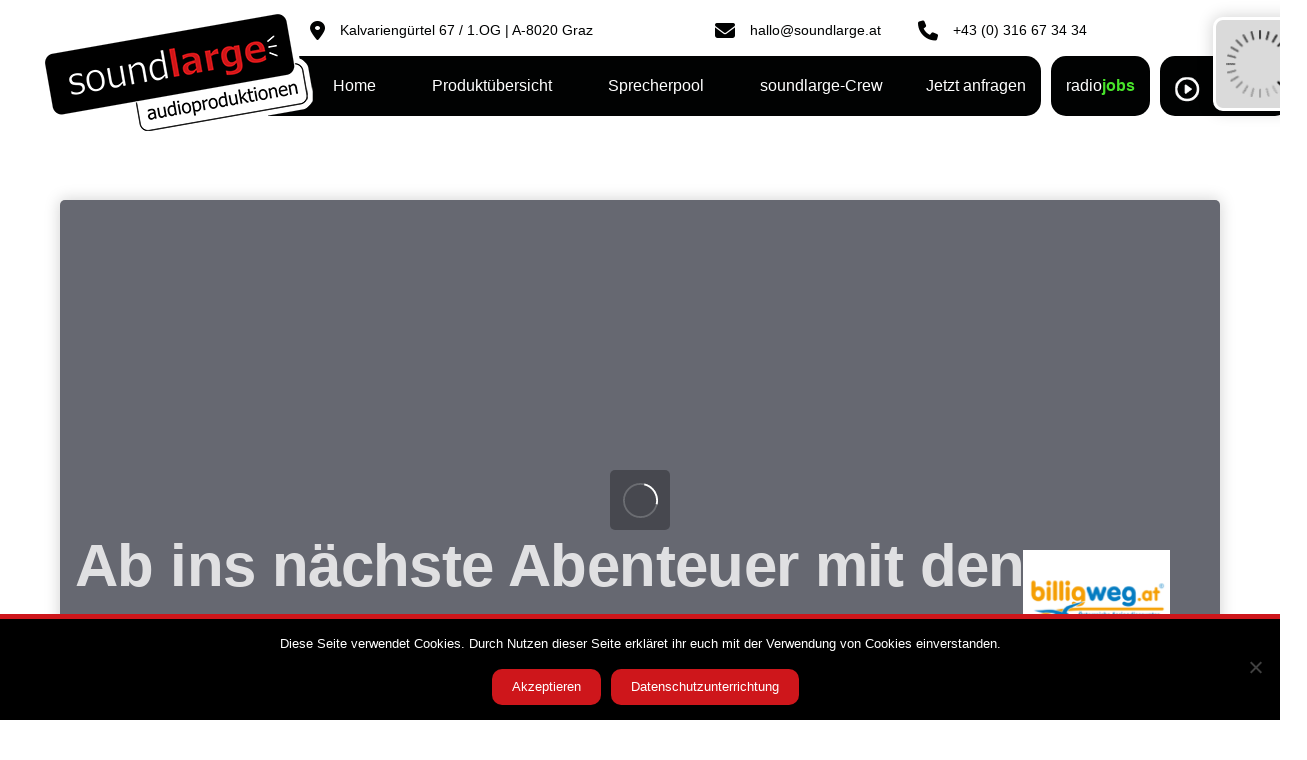

--- FILE ---
content_type: text/html; charset=UTF-8
request_url: https://www.soundlarge.at/ab-in-den-sueden-mit-den-neuen-telefonansagen-von-billigweg-at/
body_size: 34533
content:
<!DOCTYPE html>
<html lang="de">
<head >

	<meta charset="UTF-8">
	<meta name="viewport" content="width=device-width, initial-scale=1.0" />
	<meta http-equiv="X-UA-Compatible" content="IE=edge">
	<link rel="profile" href="http://gmpg.org/xfn/11">
	<script>!function(e,c){e[c]=e[c]+(e[c]&&" ")+"quform-js"}(document.documentElement,"className");</script><meta name="mobile-web-app-capable" content="yes">
<meta name="apple-mobile-web-app-capable" content="yes">
<meta name="apple-mobile-web-app-title" content="soundlarge audioproduktionen - soundlarge | geht ins Ohr">
    <style>
        #wpadminbar #wp-admin-bar-p404_free_top_button .ab-icon:before {
            content: "\f103";
            color: red;
            top: 2px;
        }
    </style>
<meta name='robots' content='index, follow, max-image-preview:large, max-snippet:-1, max-video-preview:-1' />
	<style>img:is([sizes="auto" i], [sizes^="auto," i]) { contain-intrinsic-size: 3000px 1500px }</style>
	
	<!-- This site is optimized with the Yoast SEO plugin v25.1 - https://yoast.com/wordpress/plugins/seo/ -->
	<title>Ab ins nächste Abenteuer mit den Telefonansagen von billigweg.at - soundlarge audioproduktionen</title><link rel="preload" data-rocket-preload as="style" href="https://fonts.googleapis.com/css?family=Source%20Sans%20Pro%7CTahoma%7CTahoma&#038;display=swap" /><link rel="stylesheet" href="https://fonts.googleapis.com/css?family=Source%20Sans%20Pro%7CTahoma%7CTahoma&#038;display=swap" media="print" onload="this.media='all'" /><noscript><link rel="stylesheet" href="https://fonts.googleapis.com/css?family=Source%20Sans%20Pro%7CTahoma%7CTahoma&#038;display=swap" /></noscript>
	<link rel="canonical" href="https://www.soundlarge.at/ab-in-den-sueden-mit-den-neuen-telefonansagen-von-billigweg-at/" />
	<meta property="og:locale" content="de_DE" />
	<meta property="og:type" content="article" />
	<meta property="og:title" content="Ab ins nächste Abenteuer mit den Telefonansagen von billigweg.at - soundlarge audioproduktionen" />
	<meta property="og:description" content="Schnäppchenjäger und Reisefreunde aufgepasst: Mit billigweg.at geht es schnell, unkompliziert und vor allem preiswert in..." />
	<meta property="og:url" content="https://www.soundlarge.at/ab-in-den-sueden-mit-den-neuen-telefonansagen-von-billigweg-at/" />
	<meta property="og:site_name" content="soundlarge audioproduktionen" />
	<meta property="article:publisher" content="https://www.facebook.com/soundlarge" />
	<meta property="article:published_time" content="2019-11-27T23:07:25+00:00" />
	<meta property="article:modified_time" content="2022-03-04T16:10:01+00:00" />
	<meta property="og:image" content="https://www.soundlarge.at/wp-content/uploads/2019/11/Neutral_Tourismus_Reisebüro_Flughafen_Pixabay_2373727-1-1024x576.png" />
	<meta property="og:image:width" content="1024" />
	<meta property="og:image:height" content="576" />
	<meta property="og:image:type" content="image/png" />
	<meta name="author" content="Markus Kropac" />
	<meta name="twitter:card" content="summary_large_image" />
	<meta name="twitter:label1" content="Verfasst von" />
	<meta name="twitter:data1" content="Markus Kropac" />
	<meta name="twitter:label2" content="Geschätzte Lesezeit" />
	<meta name="twitter:data2" content="1 Minute" />
	<script type="application/ld+json" class="yoast-schema-graph">{"@context":"https://schema.org","@graph":[{"@type":"Article","@id":"https://www.soundlarge.at/ab-in-den-sueden-mit-den-neuen-telefonansagen-von-billigweg-at/#article","isPartOf":{"@id":"https://www.soundlarge.at/ab-in-den-sueden-mit-den-neuen-telefonansagen-von-billigweg-at/"},"author":{"name":"Markus Kropac","@id":"https://www.soundlarge.at/#/schema/person/5fb3e135b6bfcbbd3738465a4f65c8f0"},"headline":"Ab ins nächste Abenteuer mit den Telefonansagen von billigweg.at","datePublished":"2019-11-27T23:07:25+00:00","dateModified":"2022-03-04T16:10:01+00:00","mainEntityOfPage":{"@id":"https://www.soundlarge.at/ab-in-den-sueden-mit-den-neuen-telefonansagen-von-billigweg-at/"},"wordCount":118,"publisher":{"@id":"https://www.soundlarge.at/#organization"},"image":{"@id":"https://www.soundlarge.at/ab-in-den-sueden-mit-den-neuen-telefonansagen-von-billigweg-at/#primaryimage"},"thumbnailUrl":"https://www.soundlarge.at/wp-content/uploads/2019/11/Neutral_Tourismus_Reisebüro_Flughafen_Pixabay_2373727-1.png","keywords":["Doris Wiener-Pucher","Reisebüro","Tourismus"],"articleSection":["Telefonansagen online bestellen"],"inLanguage":"de"},{"@type":"WebPage","@id":"https://www.soundlarge.at/ab-in-den-sueden-mit-den-neuen-telefonansagen-von-billigweg-at/","url":"https://www.soundlarge.at/ab-in-den-sueden-mit-den-neuen-telefonansagen-von-billigweg-at/","name":"Ab ins nächste Abenteuer mit den Telefonansagen von billigweg.at - soundlarge audioproduktionen","isPartOf":{"@id":"https://www.soundlarge.at/#website"},"primaryImageOfPage":{"@id":"https://www.soundlarge.at/ab-in-den-sueden-mit-den-neuen-telefonansagen-von-billigweg-at/#primaryimage"},"image":{"@id":"https://www.soundlarge.at/ab-in-den-sueden-mit-den-neuen-telefonansagen-von-billigweg-at/#primaryimage"},"thumbnailUrl":"https://www.soundlarge.at/wp-content/uploads/2019/11/Neutral_Tourismus_Reisebüro_Flughafen_Pixabay_2373727-1.png","datePublished":"2019-11-27T23:07:25+00:00","dateModified":"2022-03-04T16:10:01+00:00","breadcrumb":{"@id":"https://www.soundlarge.at/ab-in-den-sueden-mit-den-neuen-telefonansagen-von-billigweg-at/#breadcrumb"},"inLanguage":"de","potentialAction":[{"@type":"ReadAction","target":["https://www.soundlarge.at/ab-in-den-sueden-mit-den-neuen-telefonansagen-von-billigweg-at/"]}]},{"@type":"ImageObject","inLanguage":"de","@id":"https://www.soundlarge.at/ab-in-den-sueden-mit-den-neuen-telefonansagen-von-billigweg-at/#primaryimage","url":"https://www.soundlarge.at/wp-content/uploads/2019/11/Neutral_Tourismus_Reisebüro_Flughafen_Pixabay_2373727-1.png","contentUrl":"https://www.soundlarge.at/wp-content/uploads/2019/11/Neutral_Tourismus_Reisebüro_Flughafen_Pixabay_2373727-1.png","width":1920,"height":1080},{"@type":"BreadcrumbList","@id":"https://www.soundlarge.at/ab-in-den-sueden-mit-den-neuen-telefonansagen-von-billigweg-at/#breadcrumb","itemListElement":[{"@type":"ListItem","position":1,"name":"Startseite","item":"https://www.soundlarge.at/"},{"@type":"ListItem","position":2,"name":"Ab ins nächste Abenteuer mit den Telefonansagen von billigweg.at"}]},{"@type":"WebSite","@id":"https://www.soundlarge.at/#website","url":"https://www.soundlarge.at/","name":"soundlarge audioproduktionen","description":"soundlarge | geht ins Ohr","publisher":{"@id":"https://www.soundlarge.at/#organization"},"potentialAction":[{"@type":"SearchAction","target":{"@type":"EntryPoint","urlTemplate":"https://www.soundlarge.at/?s={search_term_string}"},"query-input":{"@type":"PropertyValueSpecification","valueRequired":true,"valueName":"search_term_string"}}],"inLanguage":"de"},{"@type":"Organization","@id":"https://www.soundlarge.at/#organization","name":"soundlarge","url":"https://www.soundlarge.at/","logo":{"@type":"ImageObject","inLanguage":"de","@id":"https://www.soundlarge.at/#/schema/logo/image/","url":"https://www.soundlarge.at/wp-content/uploads/2020/10/Logo_rand.png","contentUrl":"https://www.soundlarge.at/wp-content/uploads/2020/10/Logo_rand.png","width":285,"height":141,"caption":"soundlarge"},"image":{"@id":"https://www.soundlarge.at/#/schema/logo/image/"},"sameAs":["https://www.facebook.com/soundlarge","https://www.instagram.com/soundlarge/"]},{"@type":"Person","@id":"https://www.soundlarge.at/#/schema/person/5fb3e135b6bfcbbd3738465a4f65c8f0","name":"Markus Kropac","image":{"@type":"ImageObject","inLanguage":"de","@id":"https://www.soundlarge.at/#/schema/person/image/","url":"https://secure.gravatar.com/avatar/ab2a1accb30473c96e664e9d6fb0e6338afc59525cb4b7873816c08cf435d499?s=96&d=mm&r=g","contentUrl":"https://secure.gravatar.com/avatar/ab2a1accb30473c96e664e9d6fb0e6338afc59525cb4b7873816c08cf435d499?s=96&d=mm&r=g","caption":"Markus Kropac"}}]}</script>
	<!-- / Yoast SEO plugin. -->


<link rel='dns-prefetch' href='//fonts.googleapis.com' />
<link href='https://fonts.gstatic.com' crossorigin rel='preconnect' />
<link rel="alternate" type="application/rss+xml" title="soundlarge audioproduktionen &raquo; Feed" href="https://www.soundlarge.at/feed/" />
<link rel="alternate" type="application/rss+xml" title="soundlarge audioproduktionen &raquo; Kommentar-Feed" href="https://www.soundlarge.at/comments/feed/" />
<style id='wp-emoji-styles-inline-css' type='text/css'>

	img.wp-smiley, img.emoji {
		display: inline !important;
		border: none !important;
		box-shadow: none !important;
		height: 1em !important;
		width: 1em !important;
		margin: 0 0.07em !important;
		vertical-align: -0.1em !important;
		background: none !important;
		padding: 0 !important;
	}
</style>
<link rel='stylesheet' id='wp-block-library-css' href='https://www.soundlarge.at/wp-includes/css/dist/block-library/style.min.css?ver=6.8.1' type='text/css' media='all' />
<style id='wp-block-library-theme-inline-css' type='text/css'>
.wp-block-audio :where(figcaption){color:#555;font-size:13px;text-align:center}.is-dark-theme .wp-block-audio :where(figcaption){color:#ffffffa6}.wp-block-audio{margin:0 0 1em}.wp-block-code{border:1px solid #ccc;border-radius:4px;font-family:Menlo,Consolas,monaco,monospace;padding:.8em 1em}.wp-block-embed :where(figcaption){color:#555;font-size:13px;text-align:center}.is-dark-theme .wp-block-embed :where(figcaption){color:#ffffffa6}.wp-block-embed{margin:0 0 1em}.blocks-gallery-caption{color:#555;font-size:13px;text-align:center}.is-dark-theme .blocks-gallery-caption{color:#ffffffa6}:root :where(.wp-block-image figcaption){color:#555;font-size:13px;text-align:center}.is-dark-theme :root :where(.wp-block-image figcaption){color:#ffffffa6}.wp-block-image{margin:0 0 1em}.wp-block-pullquote{border-bottom:4px solid;border-top:4px solid;color:currentColor;margin-bottom:1.75em}.wp-block-pullquote cite,.wp-block-pullquote footer,.wp-block-pullquote__citation{color:currentColor;font-size:.8125em;font-style:normal;text-transform:uppercase}.wp-block-quote{border-left:.25em solid;margin:0 0 1.75em;padding-left:1em}.wp-block-quote cite,.wp-block-quote footer{color:currentColor;font-size:.8125em;font-style:normal;position:relative}.wp-block-quote:where(.has-text-align-right){border-left:none;border-right:.25em solid;padding-left:0;padding-right:1em}.wp-block-quote:where(.has-text-align-center){border:none;padding-left:0}.wp-block-quote.is-large,.wp-block-quote.is-style-large,.wp-block-quote:where(.is-style-plain){border:none}.wp-block-search .wp-block-search__label{font-weight:700}.wp-block-search__button{border:1px solid #ccc;padding:.375em .625em}:where(.wp-block-group.has-background){padding:1.25em 2.375em}.wp-block-separator.has-css-opacity{opacity:.4}.wp-block-separator{border:none;border-bottom:2px solid;margin-left:auto;margin-right:auto}.wp-block-separator.has-alpha-channel-opacity{opacity:1}.wp-block-separator:not(.is-style-wide):not(.is-style-dots){width:100px}.wp-block-separator.has-background:not(.is-style-dots){border-bottom:none;height:1px}.wp-block-separator.has-background:not(.is-style-wide):not(.is-style-dots){height:2px}.wp-block-table{margin:0 0 1em}.wp-block-table td,.wp-block-table th{word-break:normal}.wp-block-table :where(figcaption){color:#555;font-size:13px;text-align:center}.is-dark-theme .wp-block-table :where(figcaption){color:#ffffffa6}.wp-block-video :where(figcaption){color:#555;font-size:13px;text-align:center}.is-dark-theme .wp-block-video :where(figcaption){color:#ffffffa6}.wp-block-video{margin:0 0 1em}:root :where(.wp-block-template-part.has-background){margin-bottom:0;margin-top:0;padding:1.25em 2.375em}
</style>
<style id='classic-theme-styles-inline-css' type='text/css'>
/*! This file is auto-generated */
.wp-block-button__link{color:#fff;background-color:#32373c;border-radius:9999px;box-shadow:none;text-decoration:none;padding:calc(.667em + 2px) calc(1.333em + 2px);font-size:1.125em}.wp-block-file__button{background:#32373c;color:#fff;text-decoration:none}
</style>
<style id='global-styles-inline-css' type='text/css'>
:root{--wp--preset--aspect-ratio--square: 1;--wp--preset--aspect-ratio--4-3: 4/3;--wp--preset--aspect-ratio--3-4: 3/4;--wp--preset--aspect-ratio--3-2: 3/2;--wp--preset--aspect-ratio--2-3: 2/3;--wp--preset--aspect-ratio--16-9: 16/9;--wp--preset--aspect-ratio--9-16: 9/16;--wp--preset--color--black: #000000;--wp--preset--color--cyan-bluish-gray: #abb8c3;--wp--preset--color--white: #ffffff;--wp--preset--color--pale-pink: #f78da7;--wp--preset--color--vivid-red: #cf2e2e;--wp--preset--color--luminous-vivid-orange: #ff6900;--wp--preset--color--luminous-vivid-amber: #fcb900;--wp--preset--color--light-green-cyan: #7bdcb5;--wp--preset--color--vivid-green-cyan: #00d084;--wp--preset--color--pale-cyan-blue: #8ed1fc;--wp--preset--color--vivid-cyan-blue: #0693e3;--wp--preset--color--vivid-purple: #9b51e0;--wp--preset--gradient--vivid-cyan-blue-to-vivid-purple: linear-gradient(135deg,rgba(6,147,227,1) 0%,rgb(155,81,224) 100%);--wp--preset--gradient--light-green-cyan-to-vivid-green-cyan: linear-gradient(135deg,rgb(122,220,180) 0%,rgb(0,208,130) 100%);--wp--preset--gradient--luminous-vivid-amber-to-luminous-vivid-orange: linear-gradient(135deg,rgba(252,185,0,1) 0%,rgba(255,105,0,1) 100%);--wp--preset--gradient--luminous-vivid-orange-to-vivid-red: linear-gradient(135deg,rgba(255,105,0,1) 0%,rgb(207,46,46) 100%);--wp--preset--gradient--very-light-gray-to-cyan-bluish-gray: linear-gradient(135deg,rgb(238,238,238) 0%,rgb(169,184,195) 100%);--wp--preset--gradient--cool-to-warm-spectrum: linear-gradient(135deg,rgb(74,234,220) 0%,rgb(151,120,209) 20%,rgb(207,42,186) 40%,rgb(238,44,130) 60%,rgb(251,105,98) 80%,rgb(254,248,76) 100%);--wp--preset--gradient--blush-light-purple: linear-gradient(135deg,rgb(255,206,236) 0%,rgb(152,150,240) 100%);--wp--preset--gradient--blush-bordeaux: linear-gradient(135deg,rgb(254,205,165) 0%,rgb(254,45,45) 50%,rgb(107,0,62) 100%);--wp--preset--gradient--luminous-dusk: linear-gradient(135deg,rgb(255,203,112) 0%,rgb(199,81,192) 50%,rgb(65,88,208) 100%);--wp--preset--gradient--pale-ocean: linear-gradient(135deg,rgb(255,245,203) 0%,rgb(182,227,212) 50%,rgb(51,167,181) 100%);--wp--preset--gradient--electric-grass: linear-gradient(135deg,rgb(202,248,128) 0%,rgb(113,206,126) 100%);--wp--preset--gradient--midnight: linear-gradient(135deg,rgb(2,3,129) 0%,rgb(40,116,252) 100%);--wp--preset--font-size--small: 13px;--wp--preset--font-size--medium: 20px;--wp--preset--font-size--large: 36px;--wp--preset--font-size--x-large: 42px;--wp--preset--spacing--20: 0.44rem;--wp--preset--spacing--30: 0.67rem;--wp--preset--spacing--40: 1rem;--wp--preset--spacing--50: 1.5rem;--wp--preset--spacing--60: 2.25rem;--wp--preset--spacing--70: 3.38rem;--wp--preset--spacing--80: 5.06rem;--wp--preset--shadow--natural: 6px 6px 9px rgba(0, 0, 0, 0.2);--wp--preset--shadow--deep: 12px 12px 50px rgba(0, 0, 0, 0.4);--wp--preset--shadow--sharp: 6px 6px 0px rgba(0, 0, 0, 0.2);--wp--preset--shadow--outlined: 6px 6px 0px -3px rgba(255, 255, 255, 1), 6px 6px rgba(0, 0, 0, 1);--wp--preset--shadow--crisp: 6px 6px 0px rgba(0, 0, 0, 1);}:where(.is-layout-flex){gap: 0.5em;}:where(.is-layout-grid){gap: 0.5em;}body .is-layout-flex{display: flex;}.is-layout-flex{flex-wrap: wrap;align-items: center;}.is-layout-flex > :is(*, div){margin: 0;}body .is-layout-grid{display: grid;}.is-layout-grid > :is(*, div){margin: 0;}:where(.wp-block-columns.is-layout-flex){gap: 2em;}:where(.wp-block-columns.is-layout-grid){gap: 2em;}:where(.wp-block-post-template.is-layout-flex){gap: 1.25em;}:where(.wp-block-post-template.is-layout-grid){gap: 1.25em;}.has-black-color{color: var(--wp--preset--color--black) !important;}.has-cyan-bluish-gray-color{color: var(--wp--preset--color--cyan-bluish-gray) !important;}.has-white-color{color: var(--wp--preset--color--white) !important;}.has-pale-pink-color{color: var(--wp--preset--color--pale-pink) !important;}.has-vivid-red-color{color: var(--wp--preset--color--vivid-red) !important;}.has-luminous-vivid-orange-color{color: var(--wp--preset--color--luminous-vivid-orange) !important;}.has-luminous-vivid-amber-color{color: var(--wp--preset--color--luminous-vivid-amber) !important;}.has-light-green-cyan-color{color: var(--wp--preset--color--light-green-cyan) !important;}.has-vivid-green-cyan-color{color: var(--wp--preset--color--vivid-green-cyan) !important;}.has-pale-cyan-blue-color{color: var(--wp--preset--color--pale-cyan-blue) !important;}.has-vivid-cyan-blue-color{color: var(--wp--preset--color--vivid-cyan-blue) !important;}.has-vivid-purple-color{color: var(--wp--preset--color--vivid-purple) !important;}.has-black-background-color{background-color: var(--wp--preset--color--black) !important;}.has-cyan-bluish-gray-background-color{background-color: var(--wp--preset--color--cyan-bluish-gray) !important;}.has-white-background-color{background-color: var(--wp--preset--color--white) !important;}.has-pale-pink-background-color{background-color: var(--wp--preset--color--pale-pink) !important;}.has-vivid-red-background-color{background-color: var(--wp--preset--color--vivid-red) !important;}.has-luminous-vivid-orange-background-color{background-color: var(--wp--preset--color--luminous-vivid-orange) !important;}.has-luminous-vivid-amber-background-color{background-color: var(--wp--preset--color--luminous-vivid-amber) !important;}.has-light-green-cyan-background-color{background-color: var(--wp--preset--color--light-green-cyan) !important;}.has-vivid-green-cyan-background-color{background-color: var(--wp--preset--color--vivid-green-cyan) !important;}.has-pale-cyan-blue-background-color{background-color: var(--wp--preset--color--pale-cyan-blue) !important;}.has-vivid-cyan-blue-background-color{background-color: var(--wp--preset--color--vivid-cyan-blue) !important;}.has-vivid-purple-background-color{background-color: var(--wp--preset--color--vivid-purple) !important;}.has-black-border-color{border-color: var(--wp--preset--color--black) !important;}.has-cyan-bluish-gray-border-color{border-color: var(--wp--preset--color--cyan-bluish-gray) !important;}.has-white-border-color{border-color: var(--wp--preset--color--white) !important;}.has-pale-pink-border-color{border-color: var(--wp--preset--color--pale-pink) !important;}.has-vivid-red-border-color{border-color: var(--wp--preset--color--vivid-red) !important;}.has-luminous-vivid-orange-border-color{border-color: var(--wp--preset--color--luminous-vivid-orange) !important;}.has-luminous-vivid-amber-border-color{border-color: var(--wp--preset--color--luminous-vivid-amber) !important;}.has-light-green-cyan-border-color{border-color: var(--wp--preset--color--light-green-cyan) !important;}.has-vivid-green-cyan-border-color{border-color: var(--wp--preset--color--vivid-green-cyan) !important;}.has-pale-cyan-blue-border-color{border-color: var(--wp--preset--color--pale-cyan-blue) !important;}.has-vivid-cyan-blue-border-color{border-color: var(--wp--preset--color--vivid-cyan-blue) !important;}.has-vivid-purple-border-color{border-color: var(--wp--preset--color--vivid-purple) !important;}.has-vivid-cyan-blue-to-vivid-purple-gradient-background{background: var(--wp--preset--gradient--vivid-cyan-blue-to-vivid-purple) !important;}.has-light-green-cyan-to-vivid-green-cyan-gradient-background{background: var(--wp--preset--gradient--light-green-cyan-to-vivid-green-cyan) !important;}.has-luminous-vivid-amber-to-luminous-vivid-orange-gradient-background{background: var(--wp--preset--gradient--luminous-vivid-amber-to-luminous-vivid-orange) !important;}.has-luminous-vivid-orange-to-vivid-red-gradient-background{background: var(--wp--preset--gradient--luminous-vivid-orange-to-vivid-red) !important;}.has-very-light-gray-to-cyan-bluish-gray-gradient-background{background: var(--wp--preset--gradient--very-light-gray-to-cyan-bluish-gray) !important;}.has-cool-to-warm-spectrum-gradient-background{background: var(--wp--preset--gradient--cool-to-warm-spectrum) !important;}.has-blush-light-purple-gradient-background{background: var(--wp--preset--gradient--blush-light-purple) !important;}.has-blush-bordeaux-gradient-background{background: var(--wp--preset--gradient--blush-bordeaux) !important;}.has-luminous-dusk-gradient-background{background: var(--wp--preset--gradient--luminous-dusk) !important;}.has-pale-ocean-gradient-background{background: var(--wp--preset--gradient--pale-ocean) !important;}.has-electric-grass-gradient-background{background: var(--wp--preset--gradient--electric-grass) !important;}.has-midnight-gradient-background{background: var(--wp--preset--gradient--midnight) !important;}.has-small-font-size{font-size: var(--wp--preset--font-size--small) !important;}.has-medium-font-size{font-size: var(--wp--preset--font-size--medium) !important;}.has-large-font-size{font-size: var(--wp--preset--font-size--large) !important;}.has-x-large-font-size{font-size: var(--wp--preset--font-size--x-large) !important;}
:where(.wp-block-post-template.is-layout-flex){gap: 1.25em;}:where(.wp-block-post-template.is-layout-grid){gap: 1.25em;}
:where(.wp-block-columns.is-layout-flex){gap: 2em;}:where(.wp-block-columns.is-layout-grid){gap: 2em;}
:root :where(.wp-block-pullquote){font-size: 1.5em;line-height: 1.6;}
</style>
<link rel='stylesheet' id='asa2-css' href='https://www.soundlarge.at/wp-content/plugins/amazon-simple-affiliate/files/css/asa2.min.css?ver=1.25.0' type='text/css' media='all' />
<link data-minify="1" rel='stylesheet' id='catch-infinite-scroll-css' href='https://www.soundlarge.at/wp-content/cache/min/1/wp-content/plugins/catch-infinite-scroll/public/css/catch-infinite-scroll-public.css?ver=1769701980' type='text/css' media='all' />
<link rel='stylesheet' id='cookie-notice-front-css' href='https://www.soundlarge.at/wp-content/plugins/cookie-notice/css/front.min.css?ver=2.5.6' type='text/css' media='all' />
<link data-minify="1" rel='stylesheet' id='embedpress-style-css' href='https://www.soundlarge.at/wp-content/cache/min/1/wp-content/plugins/embedpress/assets/css/embedpress.css?ver=1769701980' type='text/css' media='all' />

<link data-minify="1" rel='stylesheet' id='vfb-pro-css' href='https://www.soundlarge.at/wp-content/cache/min/1/wp-content/plugins/vfb-pro/public/assets/css/vfb-style.min.css?ver=1769701980' type='text/css' media='all' />
<link data-minify="1" rel='stylesheet' id='quform-css' href='https://www.soundlarge.at/wp-content/cache/min/1/wp-content/plugins/quform/cache/quform.css?ver=1769701980' type='text/css' media='all' />
<link data-minify="1" rel='stylesheet' id='liquid-icons-css' href='https://www.soundlarge.at/wp-content/cache/min/1/wp-content/themes/ave/assets/vendors/liquid-icon/liquid-icon.min.css?ver=1769701980' type='text/css' media='all' />
<link data-minify="1" rel='stylesheet' id='font-awesome-css' href='https://www.soundlarge.at/wp-content/cache/min/1/wp-content/themes/ave/assets/vendors/font-awesome/css/font-awesome.min.css?ver=1769701980' type='text/css' media='all' />
<link rel='stylesheet' id='bootstrap-css' href='https://www.soundlarge.at/wp-content/themes/ave/assets/vendors/bootstrap/css/bootstrap.min.css' type='text/css' media='all' />
<link data-minify="1" rel='stylesheet' id='jquery-ui-css' href='https://www.soundlarge.at/wp-content/cache/min/1/wp-content/themes/ave/assets/vendors/jquery-ui/jquery-ui.css?ver=1769701980' type='text/css' media='all' />
<link data-minify="1" rel='stylesheet' id='fresco-css' href='https://www.soundlarge.at/wp-content/cache/min/1/wp-content/themes/ave/assets/vendors/fresco/css/fresco.css?ver=1769701980' type='text/css' media='all' />
<link rel='stylesheet' id='flickity-css' href='https://www.soundlarge.at/wp-content/themes/ave/assets/vendors/flickity/flickity.min.css' type='text/css' media='all' />
<link data-minify="1" rel='stylesheet' id='liquid-base-css' href='https://www.soundlarge.at/wp-content/cache/min/1/wp-content/themes/ave/style.css?ver=1769701980' type='text/css' media='all' />
<link data-minify="1" rel='stylesheet' id='liquid-theme-css' href='https://www.soundlarge.at/wp-content/cache/min/1/wp-content/themes/ave/assets/css/theme.min.css?ver=1769701980' type='text/css' media='all' />
<style id='akismet-widget-style-inline-css' type='text/css'>

			.a-stats {
				--akismet-color-mid-green: #357b49;
				--akismet-color-white: #fff;
				--akismet-color-light-grey: #f6f7f7;

				max-width: 350px;
				width: auto;
			}

			.a-stats * {
				all: unset;
				box-sizing: border-box;
			}

			.a-stats strong {
				font-weight: 600;
			}

			.a-stats a.a-stats__link,
			.a-stats a.a-stats__link:visited,
			.a-stats a.a-stats__link:active {
				background: var(--akismet-color-mid-green);
				border: none;
				box-shadow: none;
				border-radius: 8px;
				color: var(--akismet-color-white);
				cursor: pointer;
				display: block;
				font-family: -apple-system, BlinkMacSystemFont, 'Segoe UI', 'Roboto', 'Oxygen-Sans', 'Ubuntu', 'Cantarell', 'Helvetica Neue', sans-serif;
				font-weight: 500;
				padding: 12px;
				text-align: center;
				text-decoration: none;
				transition: all 0.2s ease;
			}

			/* Extra specificity to deal with TwentyTwentyOne focus style */
			.widget .a-stats a.a-stats__link:focus {
				background: var(--akismet-color-mid-green);
				color: var(--akismet-color-white);
				text-decoration: none;
			}

			.a-stats a.a-stats__link:hover {
				filter: brightness(110%);
				box-shadow: 0 4px 12px rgba(0, 0, 0, 0.06), 0 0 2px rgba(0, 0, 0, 0.16);
			}

			.a-stats .count {
				color: var(--akismet-color-white);
				display: block;
				font-size: 1.5em;
				line-height: 1.4;
				padding: 0 13px;
				white-space: nowrap;
			}
		
</style>
<link data-minify="1" rel='stylesheet' id='dashicons-css' href='https://www.soundlarge.at/wp-content/cache/min/1/wp-includes/css/dashicons.min.css?ver=1769701980' type='text/css' media='all' />
<link data-minify="1" rel='stylesheet' id='popup-maker-site-css' href='https://www.soundlarge.at/wp-content/cache/min/1/wp-content/uploads/pum/pum-site-styles.css?ver=1769701980' type='text/css' media='all' />
<link data-minify="1" rel='stylesheet' id='js_composer_front-css' href='https://www.soundlarge.at/wp-content/cache/min/1/wp-content/plugins/js_composer/assets/css/js_composer.min.css?ver=1769701980' type='text/css' media='all' />
<link rel='stylesheet' id='prettyphoto-css' href='https://www.soundlarge.at/wp-content/plugins/js_composer/assets/lib/vendor/prettyphoto/css/prettyPhoto.min.css?ver=8.4.1' type='text/css' media='all' />
<link data-minify="1" rel='stylesheet' id='extp-teampress-css' href='https://www.soundlarge.at/wp-content/cache/min/1/wp-content/plugins/team-press/css/style.css?ver=1769701980' type='text/css' media='all' />
<link data-minify="1" rel='stylesheet' id='extp-teampress-imghover-css' href='https://www.soundlarge.at/wp-content/cache/min/1/wp-content/plugins/team-press/css/imghover-style.css?ver=1769701980' type='text/css' media='all' />
<link data-minify="1" rel='stylesheet' id='extp-teampress-list-css' href='https://www.soundlarge.at/wp-content/cache/min/1/wp-content/plugins/team-press/css/style-list.css?ver=1769701980' type='text/css' media='all' />
<link data-minify="1" rel='stylesheet' id='extp-teampress-tablecss-css' href='https://www.soundlarge.at/wp-content/cache/min/1/wp-content/plugins/team-press/css/style-table.css?ver=1769701980' type='text/css' media='all' />
<link data-minify="1" rel='stylesheet' id='extp-teampress-expand-css' href='https://www.soundlarge.at/wp-content/cache/min/1/wp-content/plugins/team-press/css/collapse.css?ver=1769701980' type='text/css' media='all' />
<link data-minify="1" rel='stylesheet' id='extp-lightbox-css' href='https://www.soundlarge.at/wp-content/cache/min/1/wp-content/plugins/team-press/css/glightbox.css?ver=1769701980' type='text/css' media='all' />
<link data-minify="1" rel='stylesheet' id='extp-teampress-modal-css' href='https://www.soundlarge.at/wp-content/cache/min/1/wp-content/plugins/team-press/css/modal.css?ver=1769701980' type='text/css' media='all' />
<link data-minify="1" rel='stylesheet' id='extp-font-awesome-css' href='https://www.soundlarge.at/wp-content/cache/min/1/wp-content/plugins/team-press/css/font-awesome/css/all.min.css?ver=1769701980' type='text/css' media='all' />
<link data-minify="1" rel='stylesheet' id='child-one-style-css' href='https://www.soundlarge.at/wp-content/cache/min/1/wp-content/themes/ave-child/style.css?ver=1769701980' type='text/css' media='all' />
<link rel='stylesheet' id='ave-core-css' href='https://www.soundlarge.at/wp-content/plugins/ave-core/assets/css/ave-core.min.css?ver=6.8.1' type='text/css' media='all' />
<link data-minify="1" rel='stylesheet' id='liquid-generated-responsive-css' href='https://www.soundlarge.at/wp-content/cache/min/1/wp-content/uploads/liquid-styles/liquid-responsive-100.css?ver=1769701980' type='text/css' media='all' />
<style id='rocket-lazyload-inline-css' type='text/css'>
.rll-youtube-player{position:relative;padding-bottom:56.23%;height:0;overflow:hidden;max-width:100%;}.rll-youtube-player:focus-within{outline: 2px solid currentColor;outline-offset: 5px;}.rll-youtube-player iframe{position:absolute;top:0;left:0;width:100%;height:100%;z-index:100;background:0 0}.rll-youtube-player img{bottom:0;display:block;left:0;margin:auto;max-width:100%;width:100%;position:absolute;right:0;top:0;border:none;height:auto;-webkit-transition:.4s all;-moz-transition:.4s all;transition:.4s all}.rll-youtube-player img:hover{-webkit-filter:brightness(75%)}.rll-youtube-player .play{height:100%;width:100%;left:0;top:0;position:absolute;background:url(https://www.soundlarge.at/wp-content/plugins/wp-rocket/assets/img/youtube.png) no-repeat center;background-color: transparent !important;cursor:pointer;border:none;}.wp-embed-responsive .wp-has-aspect-ratio .rll-youtube-player{position:absolute;padding-bottom:0;width:100%;height:100%;top:0;bottom:0;left:0;right:0}
</style>
<script type="text/javascript" id="cookie-notice-front-js-before">
/* <![CDATA[ */
var cnArgs = {"ajaxUrl":"https:\/\/www.soundlarge.at\/wp-admin\/admin-ajax.php","nonce":"5e991e9d95","hideEffect":"fade","position":"bottom","onScroll":false,"onScrollOffset":100,"onClick":false,"cookieName":"cookie_notice_accepted","cookieTime":2592000,"cookieTimeRejected":2592000,"globalCookie":false,"redirection":false,"cache":true,"revokeCookies":false,"revokeCookiesOpt":"automatic"};
/* ]]> */
</script>
<script type="text/javascript" src="https://www.soundlarge.at/wp-content/plugins/cookie-notice/js/front.min.js?ver=2.5.6" id="cookie-notice-front-js"></script>
<script type="text/javascript" src="https://www.soundlarge.at/wp-includes/js/jquery/jquery.min.js?ver=3.7.1" id="jquery-core-js"></script>
<script type="text/javascript" src="https://www.soundlarge.at/wp-includes/js/jquery/jquery-migrate.min.js?ver=3.4.1" id="jquery-migrate-js"></script>
<script type="text/javascript" src="https://www.soundlarge.at/wp-content/themes/ave/assets/vendors/inline.js?ver=1.0" id="color-variable-js"></script>
<script type="text/javascript" id="color-variable-js-after">
/* <![CDATA[ */
function testCSSVariables(){var e="rgb(255, 198, 0)",o=document.createElement("span");o.style.setProperty("--color",e),o.style.setProperty("background","var(--color)"),document.body.appendChild(o);var r=getComputedStyle(o).backgroundColor===e;return document.body.removeChild(o),r};
/* ]]> */
</script>
<script type="text/javascript" src="https://www.soundlarge.at/wp-content/plugins/team-press/js/teampress.min.js?ver=1.6" id="extp-teampress-js"></script>
<script></script><link rel="https://api.w.org/" href="https://www.soundlarge.at/wp-json/" /><link rel="alternate" title="JSON" type="application/json" href="https://www.soundlarge.at/wp-json/wp/v2/posts/2974" /><link rel="EditURI" type="application/rsd+xml" title="RSD" href="https://www.soundlarge.at/xmlrpc.php?rsd" />
<meta name="generator" content="WordPress 6.8.1" />
<link rel='shortlink' href='https://www.soundlarge.at/?p=2974' />
<meta name="generator" content="Redux 4.5.7" /><script data-minify="1" type="text/javascript" src="https://www.soundlarge.at/wp-content/cache/min/1/wp-content/themes/ave-child/scripts.js?ver=1769701981"></script>
<!-- Matomo -->
<script>
  var _paq = window._paq = window._paq || [];
  /* tracker methods like "setCustomDimension" should be called before "trackPageView" */
  _paq.push(['trackPageView']);
  _paq.push(['enableLinkTracking']);
  (function() {
	var u="//matomo.soundlarge.at/";
	_paq.push(['setTrackerUrl', u+'matomo.php']);
	_paq.push(['setSiteId', '1']);
	var d=document, g=d.createElement('script'), s=d.getElementsByTagName('script')[0];
	g.async=true; g.src=u+'matomo.js'; s.parentNode.insertBefore(g,s);
  })();
</script>
<!-- End Matomo Code -->

<style>
	body.home .liquid-blog-grid {opacity: 0}	
</style>
<script>
	var ajaxurl = "https://www.soundlarge.at/wp-admin/admin-ajax.php";

	jQuery(document).ready(function(){

		setTimeout(function(){
			shuffleBlog();
			jQuery("body.home .liquid-blog-grid").attr("style","opacity:1");		
		},10);
		
	});	
</script>	


	<script>
		jQuery(document).ready(function($){
			console.log("--- sticky --- 31930");
			if(!$("#post-31930").hasClass("sticky"))
				$("#post-31930").addClass("sticky");
		});
	</script><style>#ts-news .liquid-blog-posts .masonry-item > article h2 > a {opacity:0;}</style><script>jQuery(document).ready(function($){
					if(document.getElementById("post-31930")) {
						console.log("ts: already sticky #post-31930");

					}
					else {
						console.log("ts: set sticky #post-31930");
						$("#ts-news .liquid-blog-posts .col-md-6.masonry-item > article").html('<article id="post-31930" class="liquid-lp liquid-lp liquid-blog-item liquid-blog-contents-inside liquid-blog-item-square liquid-blog-scheme-light round h-450 post-31930 post type-post status-publish format-standard has-post-thumbnail hentry category-hoerfunk-spots tag-garten tag-handel tag-hoerfunk-spot tag-natur tag-radiospot sticky"><figure class="liquid-lp-media round" data-responsive-bg="true" style="background-image: url(&quot;https://www.soundlarge.at/wp-content/uploads/2025/11/Neutral_Telefon_Frau_envato-elements-1024x576.png&quot;);"><a href="https://www.soundlarge.at/jetzt-telefonansagen-rund-um-die-uhr-bestellen-und-geliefert-bekommen/"><img src="https://www.soundlarge.at/wp-content/uploads/2025/11/Neutral_Telefon_Frau_envato-elements-1024x576.png" class="attachment-liquid-square-blog size-liquid-square-blog wp-post-image" alt="Gartenwelt Schacherl Neueröffnung" loading="lazy" srcset="https://www.soundlarge.at/wp-content/uploads/2025/11/Neutral_Telefon_Frau_envato-elements-1024x576.png 560w, https://www.soundlarge.at/wp-content/uploads/2025/11/Neutral_Telefon_Frau_envato-elements-1024x576.png 150w" sizes="(max-width: 560px) 100vw, 560px" style="opacity: 0;" width="560" height="555"></a></figure><div class="liquid-blog-item-inner round"><a href="https://www.soundlarge.at/jetzt-telefonansagen-rund-um-die-uhr-bestellen-und-geliefert-bekommen/" class="liquid-overlay-link">Jetzt KI-Telefonansagen rund um die Uhr bestellen und geliefert bekommen!</a><header class="liquid-lp-header mt-auto"><div class="liquid-lp-details"></div><!-- /.liquid-lp-details --><h2 class="liquid-lp-title font-weight-bold h3 mb-0"><a href="https://www.soundlarge.at/jetzt-telefonansagen-rund-um-die-uhr-bestellen-und-geliefert-bekommen/" style="opacity: 1;">Jetzt KI-Telefonansagen rund um die Uhr bestellen und geliefert bekommen!</a></h2></header></div><!-- /.liquid-blog-item-inner --></article>');
					}
				});</script>
	<link rel="shortcut icon" href="https://www.soundlarge.at/wp-content/uploads/2019/08/microphone-red.png" />
	<script type="text/javascript">
				window.liquidParams = {mobileNavBreakpoint:1199
				}	
			  </script><style type="text/css">.recentcomments a{display:inline !important;padding:0 !important;margin:0 !important;}</style><meta name="generator" content="Powered by WPBakery Page Builder - drag and drop page builder for WordPress."/>
			<script>
			/* <![CDATA[ */
				var isc_front_data =
				{
					caption_position : 'top-left',
				}
			/* ]]> */
			</script>
			<style>
				.isc-source { position: relative; display: inline-block; line-height: initial; }
				.wp-block-cover .isc-source { position: static; }
								span.isc-source-text a { display: inline; color: #fff; }
							</style>
			<style type="text/css">    .ex-tplist,
    .extp-member-single .member-desc,
    .ex-tplist .exp-expand p,
    div#glightbox-body.exteam-lb,
    .exteam-lb{font-family: "Tahoma", sans-serif;}
    	.ex-tplist h3 a,
    .ex-tplist .extsc-hidden .exp-modal-info h3 a,
    .extp-member-single .member-info h3,
    .exteam-lb .gslide-description.description-right h3{
        font-family: "Tahoma", sans-serif;
    }
		.ex-tplist .exp-expand .exp-expand-meta h5,
    .ex-tplist .extsc-hidden .exp-modal-info h5,
    .exteam-lb .gslide-description.description-right h5,
    .extp-member-single .mb-meta,
    .ex-tplist h5{
        font-family: "Tahoma", sans-serif;
    }
	</style><style id='liquid-stylesheet-inline-css' type='text/css'>:root{--color-primary:#ce161b;--color-gradient-start:#F42958;--color-gradient-stop:#E4442A;--color-link:#010202;}.woocommerce ul.products, .woocommerce-page ul.products{margin-left:-15px;margin-right:-15px;}.woocommerce ul.products li.product, .woocommerce-page ul.products li.product{padding-left:15px;padding-right:15px;}body{font-family:Tahoma,Geneva, sans-serif;font-weight:400;line-height:1.7em;font-size:14px;color:#010202;}body.single-post .blog-single-title{font-family:inherit;}body.single-post .content{font-family:inherit;font-weight:400;line-height:2;font-size:14px;color:#737373;}.h1,h1{font-family:Tahoma,Geneva, sans-serif;font-weight:600;line-height:1.2em;font-size:24px;color:#010202;}.h2,h2{font-family:Tahoma,Geneva, sans-serif;font-weight:600;line-height:1.2em;font-size:24px;color:#010202;}.h3,h3{font-family:Tahoma,Geneva, sans-serif;font-weight:600;line-height:1.2em;font-size:20px;color:#010202;}.h4,h4{font-family:Tahoma,Geneva, sans-serif;font-weight:600;line-height:1.2em;font-size:16px;color:#ffffff;}.h5,h5{font-family:Tahoma,Geneva, sans-serif;font-weight:600;line-height:1.2em;font-size:18px;color:#ce161b;}.h6,h6{font-family:Roboto;font-weight:500;line-height:1.2em;font-size:18px;color:#181b31;}.titlebar-inner h1{}.titlebar-inner p{}section.vc_row{units:px;}/*TEMPFIX*/

.postid-11719 .blog-single-footer {width: 100% !important; padding-left: 18% !important; padding-right: 18% !important; padding-top: 28px !important;}
.postid-11719 .post-nav {padding-left: 19% !important;}				

.ts-hide
	{display: none!important}</style><noscript><style> .wpb_animate_when_almost_visible { opacity: 1; }</style></noscript><style type="text/css" data-type="vc_custom-css">iframe {border:0!important}</style><style type="text/css" data-type="vc_shortcodes-custom-css">.vc_custom_1568784781733{border-radius: 4px !important;}.vc_custom_1565274311194{padding-left: 50px !important;}.vc_custom_1565000591159{background-position: center !important;background-repeat: no-repeat !important;background-size: contain !important;}.vc_custom_1565000603490{border-radius: 4px !important;}.vc_custom_1722011505150{margin-top: 2px !important;}</style><noscript><style id="rocket-lazyload-nojs-css">.rll-youtube-player, [data-lazy-src]{display:none !important;}</style></noscript>
<meta name="generator" content="WP Rocket 3.18.3" data-wpr-features="wpr_minify_js wpr_lazyload_iframes wpr_minify_css wpr_desktop" /></head>

<body class="wp-singular post-template-default single single-post postid-2974 single-format-standard wp-embed-responsive wp-theme-ave wp-child-theme-ave-child cookies-not-set blog-single-default blog-single-post-has-thumbnail site-wide-layout wpb-js-composer js-comp-ver-8.4.1 vc_responsive" dir="ltr" itemscope="itemscope" itemtype="http://schema.org/Blog" data-mobile-nav-style="modern" data-mobile-nav-scheme="dark" data-mobile-nav-trigger-alignment="right" data-mobile-header-scheme="gray" data-mobile-secondary-bar="false" data-mobile-logo-alignment="default">

		<div data-rocket-location-hash="29ccf98f054896b6f93ec33686d41ce1" id="fb-root"></div>
	<script async defer crossorigin="anonymous" src="https://connect.facebook.net/de_DE/sdk.js#xfbml=1&version=v10.0" nonce="NUJEGF45"></script>
		<script type="text/javascript">
				(function() {
					if(!testCSSVariables()){var script=document.createElement("script"),body=document.querySelector("body");script.onreadystatechange = function () { if (this.readyState == 'complete' || this.readyState == 'loaded') { cssVars(); } };script.onload = function() { cssVars(); };script.src="assets/vendors/css-vars-ponyfill.min.js",body.insertBefore(script,body.lastChild);};
				}());
			</script><div data-rocket-location-hash="0f2e10098b09d3bfc8b96f892dd719ba"><span class="screen-reader-text">Links überspringen</span><ul class="liquid-skip-link screen-reader-text"><li><a href="#content" class="screen-reader-shortcut"> Zum Inhalt springen</a></li></ul></div>

	<div data-rocket-location-hash="454ceaa9dff95aa30661ddbca46ce8b5" id="wrap">

		<header data-rocket-location-hash="c12f22035549ea7ec71284e56c69d4eb" class="header site-header main-header " data-sticky-header="true" id="header" itemscope="itemscope" itemtype="http://schema.org/WPHeader">
<div id="ts-top-header" class="secondarybar-wrap  " >	<div class="container secondarybar-container">		<div class="secondarybar">			<div class="row secondarybar-row align-items-center"><div  class="col  "></div><div  class="col  "><style>.header-location .iconbox-icon-container{color:#010202;}</style><div class="header-module">
	<div class="iconbox iconbox-side iconbox-heading-xs iconbox-xs ts-top-header header-location" id="header-location">
								
		<div class="iconbox-icon-wrap"><span class="iconbox-icon-container"><i class="fa fa-map-marker"></i></span></div><!-- /.iconbox-icon-wrap -->				<h3>Kalvariengürtel 67 / 1.OG | A-8020 Graz</h3>						
	</div><!-- /.iconbox -->
</div></div><div  class="col  "><style>.header-mail .iconbox-icon-container{color:#010202;}</style><div class="header-module">
	<div class="iconbox iconbox-side iconbox-heading-xs iconbox-xs ts-top-header header-mail" id="header-mail">
								
		<div class="iconbox-icon-wrap"><span class="iconbox-icon-container"><i class="fa fa-envelope"></i></span></div><!-- /.iconbox-icon-wrap -->				<h3>hallo@soundlarge.at</h3>						
	</div><!-- /.iconbox -->
</div></div><div  class="col  "><style>.header-phone .iconbox-icon-container{color:#010202;}</style><div class="header-module">
	<div class="iconbox iconbox-side iconbox-heading-xs iconbox-xs ts-top-header header-phone" id="header-phone">
								
		<div class="iconbox-icon-wrap"><span class="iconbox-icon-container"><i class="fa fa-phone"></i></span></div><!-- /.iconbox-icon-wrap -->				<h3>+43 (0) 316 67 34 34</h3>						
	</div><!-- /.iconbox -->
</div></div>			</div><!-- /.row secondarybar-row -->		</div><!-- /.secondarybar -->	</div><!-- /.container --></div><!-- /.secondarybar-wrap --><div  class="mainbar-wrap   " ><span class="megamenu-hover-bg"></span>	<div class="container mainbar-container">		<div class="mainbar">			<div class="row mainbar-row align-items-lg-stretch"><div  class="col  "><style>.navbar-brand{padding-top:30px;padding-right:0px;padding-bottom:30px;padding-left:0px;}</style>
<div id="ld_header_image_697b9d70b883d" class="navbar-header ld_header_image_697b9d70b883d">

	<a class="navbar-brand" href="https://www.soundlarge.at/" rel="home"><span class="navbar-brand-inner">    <img class="logo-default" src="https://www.soundlarge.at/wp-content/uploads/2024/07/logo-soundlarge-audioproduktionen-weiss.png" alt="soundlarge audioproduktionen" srcset="https://www.soundlarge.at/wp-content/uploads/2024/07/logo-soundlarge-audioproduktionen-retina-weiss.png 2x" /></span></a>	<button type="button" class="navbar-toggle collapsed nav-trigger style-mobile" data-toggle="collapse" data-target="#main-header-collapse" aria-expanded="false" data-changeclassnames='{ "html": "mobile-nav-activated overflow-hidden" }'>
				<span class="sr-only">Toggle navigation</span>
				<span class="bars">
					<span class="bar"></span>
					<span class="bar"></span>
					<span class="bar"></span>
				</span>
			</button>	
</div><!-- /.navbar-header --></div><div id="ts-main-nav" class="col  "><div class="collapse navbar-collapse ld_header_collapsed_697b9d70b9071" id="main-header-collapse">
	<style>.ld_header_menu_697b9d70b9305.main-nav > li > a{font-size:16px;line-height:18px;}.ld_header_menu_697b9d70b9305.main-nav > li > a .link-ext{background:#ce161b;}</style><ul id="primary-nav" class="main-nav ld_header_menu_697b9d70b9305 main-nav-hover-underline-4 nav align-items-lg-stretch justify-content-lg-end" data-submenu-options='{"toggleType":"fade","handler":"mouse-in-out"}' ><li id="menu-item-41" class="menu-item menu-item-type-post_type menu-item-object-page menu-item-home menu-item-has-children menu-item-41"><a href="https://www.soundlarge.at/"><span class="link-icon"></span><span class="link-txt"><span class="link-ext"></span><span class="txt">Home<span class="submenu-expander"> <i class="fa fa-angle-down"></i> </span></span></span></a>
<ul class="nav-item-children">
	<li id="menu-item-530" class="menu-item menu-item-type-post_type menu-item-object-page menu-item-530"><a href="https://www.soundlarge.at/aktuelles/"><span class="link-icon"></span><span class="link-txt"><span class="link-ext"></span><span class="txt">News und Produktionen aus den soundlarge-Studios<span class="submenu-expander"> <i class="fa fa-angle-down"></i> </span></span></span></a></li>
</ul>
</li>
<li id="menu-item-40" class="menu-item menu-item-type-post_type menu-item-object-page menu-item-has-children menu-item-40"><a href="https://www.soundlarge.at/produktuebersicht/"><span class="link-icon"></span><span class="link-txt"><span class="link-ext"></span><span class="txt">Produktübersicht<span class="submenu-expander"> <i class="fa fa-angle-down"></i> </span></span></span></a>
<ul class="nav-item-children">
	<li id="menu-item-380" class="menu-item menu-item-type-post_type menu-item-object-page menu-item-380"><a href="https://www.soundlarge.at/produktuebersicht/professionelle-telefonansagen/"><span class="link-icon"></span><span class="link-txt"><span class="link-ext"></span><span class="txt">Telefonansagen<span class="submenu-expander"> <i class="fa fa-angle-down"></i> </span></span></span></a></li>
	<li id="menu-item-31796" class="menu-item menu-item-type-post_type menu-item-object-page menu-item-31796"><a href="https://www.soundlarge.at/produktuebersicht/ki-telefonansagen/"><span class="link-icon"></span><span class="link-txt"><span class="link-ext"></span><span class="txt">KI-Telefonansagen<span class="submenu-expander"> <i class="fa fa-angle-down"></i> </span></span></span></a></li>
	<li id="menu-item-377" class="menu-item menu-item-type-post_type menu-item-object-page menu-item-377"><a href="https://www.soundlarge.at/produktuebersicht/hoerfunkspots/"><span class="link-icon"></span><span class="link-txt"><span class="link-ext"></span><span class="txt">Hörfunkspots<span class="submenu-expander"> <i class="fa fa-angle-down"></i> </span></span></span></a></li>
	<li id="menu-item-602" class="menu-item menu-item-type-post_type menu-item-object-page menu-item-602"><a href="https://www.soundlarge.at/produktuebersicht/jingle-produktion/"><span class="link-icon"></span><span class="link-txt"><span class="link-ext"></span><span class="txt">Jingleproduktionen<span class="submenu-expander"> <i class="fa fa-angle-down"></i> </span></span></span></a></li>
	<li id="menu-item-1001" class="menu-item menu-item-type-post_type menu-item-object-page menu-item-1001"><a href="https://www.soundlarge.at/produktuebersicht/radio-jingles/"><span class="link-icon"></span><span class="link-txt"><span class="link-ext"></span><span class="txt">ON AIR Design für Radio &#038; TV<span class="submenu-expander"> <i class="fa fa-angle-down"></i> </span></span></span></a></li>
	<li id="menu-item-14226" class="menu-item menu-item-type-post_type menu-item-object-page menu-item-14226"><a href="https://www.soundlarge.at/produktuebersicht/internetwerbespots/"><span class="link-icon"></span><span class="link-txt"><span class="link-ext"></span><span class="txt">Internetwerbespots<span class="submenu-expander"> <i class="fa fa-angle-down"></i> </span></span></span></a></li>
	<li id="menu-item-1000" class="menu-item menu-item-type-post_type menu-item-object-page menu-item-1000"><a href="https://www.soundlarge.at/produktuebersicht/dj-jingles/"><span class="link-icon"></span><span class="link-txt"><span class="link-ext"></span><span class="txt">DJ Jingles<span class="submenu-expander"> <i class="fa fa-angle-down"></i> </span></span></span></a></li>
	<li id="menu-item-605" class="menu-item menu-item-type-post_type menu-item-object-page menu-item-605"><a href="https://www.soundlarge.at/produktuebersicht/sportplatzwerbung/"><span class="link-icon"></span><span class="link-txt"><span class="link-ext"></span><span class="txt">Sportplatzwerbung Durchsagen<span class="submenu-expander"> <i class="fa fa-angle-down"></i> </span></span></span></a></li>
	<li id="menu-item-603" class="menu-item menu-item-type-post_type menu-item-object-page menu-item-603"><a href="https://www.soundlarge.at/produktuebersicht/kurse-schulungen/"><span class="link-icon"></span><span class="link-txt"><span class="link-ext"></span><span class="txt">Kurse &#038; Schulungen für Radiosender<span class="submenu-expander"> <i class="fa fa-angle-down"></i> </span></span></span></a></li>
	<li id="menu-item-606" class="menu-item menu-item-type-post_type menu-item-object-page menu-item-606"><a href="https://www.soundlarge.at/produktuebersicht/sprecherzulieferung/"><span class="link-icon"></span><span class="link-txt"><span class="link-ext"></span><span class="txt">Sprecherzulieferung<span class="submenu-expander"> <i class="fa fa-angle-down"></i> </span></span></span></a></li>
	<li id="menu-item-995" class="menu-item menu-item-type-post_type menu-item-object-page menu-item-995"><a href="https://www.soundlarge.at/produktuebersicht/contentzulieferung/"><span class="link-icon"></span><span class="link-txt"><span class="link-ext"></span><span class="txt">Contentzulieferung und Radiobeiträge<span class="submenu-expander"> <i class="fa fa-angle-down"></i> </span></span></span></a></li>
	<li id="menu-item-638" class="menu-item menu-item-type-post_type menu-item-object-page menu-item-638"><a href="https://www.soundlarge.at/produktuebersicht/isdn-recording/"><span class="link-icon"></span><span class="link-txt"><span class="link-ext"></span><span class="txt">ISDN Aufnahmen<span class="submenu-expander"> <i class="fa fa-angle-down"></i> </span></span></span></a></li>
	<li id="menu-item-3607" class="menu-item menu-item-type-post_type menu-item-object-page menu-item-3607"><a href="https://www.soundlarge.at/produktuebersicht/grafiken/"><span class="link-icon"></span><span class="link-txt"><span class="link-ext"></span><span class="txt">Grafik<span class="submenu-expander"> <i class="fa fa-angle-down"></i> </span></span></span></a></li>
	<li id="menu-item-16231" class="menu-item menu-item-type-post_type menu-item-object-page menu-item-16231"><a href="https://www.soundlarge.at/shop/"><span class="link-icon"></span><span class="link-txt"><span class="link-ext"></span><span class="txt">Shop<span class="submenu-expander"> <i class="fa fa-angle-down"></i> </span></span></span></a></li>
</ul>
</li>
<li id="menu-item-39" class="menu-item menu-item-type-post_type menu-item-object-page menu-item-has-children menu-item-39"><a href="https://www.soundlarge.at/sprecherpool/"><span class="link-icon"></span><span class="link-txt"><span class="link-ext"></span><span class="txt">Sprecherpool<span class="submenu-expander"> <i class="fa fa-angle-down"></i> </span></span></span></a>
<ul class="nav-item-children">
	<li id="menu-item-538" class="menu-item menu-item-type-post_type menu-item-object-page menu-item-538"><a href="https://www.soundlarge.at/sprecherpool/maennliche-sprecher-a/"><span class="link-icon"></span><span class="link-txt"><span class="link-ext"></span><span class="txt">männliche Sprecher – A<span class="submenu-expander"> <i class="fa fa-angle-down"></i> </span></span></span></a></li>
	<li id="menu-item-663" class="menu-item menu-item-type-post_type menu-item-object-page menu-item-663"><a href="https://www.soundlarge.at/sprecherpool/weibliche-sprecher-a/"><span class="link-icon"></span><span class="link-txt"><span class="link-ext"></span><span class="txt">weibliche Sprecher – A<span class="submenu-expander"> <i class="fa fa-angle-down"></i> </span></span></span></a></li>
	<li id="menu-item-662" class="menu-item menu-item-type-post_type menu-item-object-page menu-item-662"><a href="https://www.soundlarge.at/sprecherpool/maennliche-sprecher-b/"><span class="link-icon"></span><span class="link-txt"><span class="link-ext"></span><span class="txt">männliche Sprecher – B<span class="submenu-expander"> <i class="fa fa-angle-down"></i> </span></span></span></a></li>
	<li id="menu-item-661" class="menu-item menu-item-type-post_type menu-item-object-page menu-item-661"><a href="https://www.soundlarge.at/sprecherpool/weibliche-sprecher-b/"><span class="link-icon"></span><span class="link-txt"><span class="link-ext"></span><span class="txt">weibliche Sprecher – B<span class="submenu-expander"> <i class="fa fa-angle-down"></i> </span></span></span></a></li>
	<li id="menu-item-660" class="menu-item menu-item-type-post_type menu-item-object-page menu-item-660"><a href="https://www.soundlarge.at/sprecherpool/native-speaker/"><span class="link-icon"></span><span class="link-txt"><span class="link-ext"></span><span class="txt">Native Speaker für Vertonungen buchen<span class="submenu-expander"> <i class="fa fa-angle-down"></i> </span></span></span></a></li>
	<li id="menu-item-658" class="menu-item menu-item-type-post_type menu-item-object-page menu-item-658"><a href="https://www.soundlarge.at/sprecherpool/synchronsprecher/"><span class="link-icon"></span><span class="link-txt"><span class="link-ext"></span><span class="txt">Synchronsprecher<span class="submenu-expander"> <i class="fa fa-angle-down"></i> </span></span></span></a></li>
	<li id="menu-item-659" class="menu-item menu-item-type-post_type menu-item-object-page menu-item-659"><a href="https://www.soundlarge.at/sprecherpool/kinder-sprecher/"><span class="link-icon"></span><span class="link-txt"><span class="link-ext"></span><span class="txt">Kinderstimmen<span class="submenu-expander"> <i class="fa fa-angle-down"></i> </span></span></span></a></li>
	<li id="menu-item-31617" class="menu-item menu-item-type-post_type menu-item-object-page menu-item-31617"><a href="https://www.soundlarge.at/sprecherpool/ki-stimmen/"><span class="link-icon"></span><span class="link-txt"><span class="link-ext"></span><span class="txt">KI-Stimmen<span class="submenu-expander"> <i class="fa fa-angle-down"></i> </span></span></span></a></li>
	<li id="menu-item-543" class="menu-item menu-item-type-post_type menu-item-object-page menu-item-543"><a href="https://www.soundlarge.at/sprecherpool/online-bewerben/"><span class="link-icon"></span><span class="link-txt"><span class="link-ext"></span><span class="txt">Als soundlarge-Sprecher bewerben<span class="submenu-expander"> <i class="fa fa-angle-down"></i> </span></span></span></a></li>
</ul>
</li>
<li id="menu-item-412" class="menu-item menu-item-type-post_type menu-item-object-page menu-item-412"><a href="https://www.soundlarge.at/unser-team/"><span class="link-icon"></span><span class="link-txt"><span class="link-ext"></span><span class="txt">soundlarge-Crew<span class="submenu-expander"> <i class="fa fa-angle-down"></i> </span></span></span></a></li>
<li id="menu-item-37" class="menu-item menu-item-type-post_type menu-item-object-page menu-item-has-children menu-item-37"><a href="https://www.soundlarge.at/kontakt/"><span class="link-icon"></span><span class="link-txt"><span class="link-ext"></span><span class="txt">Jetzt anfragen<span class="submenu-expander"> <i class="fa fa-angle-down"></i> </span></span></span></a>
<ul class="nav-item-children">
	<li id="menu-item-804" class="menu-item menu-item-type-post_type menu-item-object-page menu-item-804"><a href="https://www.soundlarge.at/kontakt/telefonanlagenpartner/"><span class="link-icon"></span><span class="link-txt"><span class="link-ext"></span><span class="txt">Partner für eure neue Telefonanlage<span class="submenu-expander"> <i class="fa fa-angle-down"></i> </span></span></span></a></li>
</ul>
</li>
<li id="menu-item-2329" class="radiojobs menu-item menu-item-type-post_type menu-item-object-page menu-item-2329"><a href="https://www.soundlarge.at/radiojobs/"><span class="link-icon"></span><span class="link-txt"><span class="link-ext"></span><span class="txt">radio<i>jobs</i><span class="submenu-expander"> <i class="fa fa-angle-down"></i> </span></span></span></a></li>
<li id="menu-item-13050" class="menu-item menu-item-type-custom menu-item-object-custom menu-item-13050"><a href="#"><span class="link-icon"></span><span class="link-txt"><span class="link-ext"></span><span class="txt"><img src="/play-live.png" title="LIVE HÖREN" alt="LIVE"/><span id="ts-live"><img  class="ajax-loader" src="https://www.soundlarge.at/ajax-loader.gif" /></span><span class="submenu-expander"> <i class="fa fa-angle-down"></i> </span></span></span></a></li>
</ul>
	
</div><!-- /.navbar-collapse --></div><div  class="col  "><div class="header-module lqd-show-on-mobile">
	<div class="ld-module-search">
	
	<span class="ld-module-trigger" role="button" data-ld-toggle="true" data-toggle="collapse" data-target="#search-697b9d70bf3ae" aria-controls="search-697b9d70bf3ae" aria-expanded="false">
				<span class="ld-module-trigger-icon">
			<i class="icon-ld-search"></i>
		</span><!-- /.ld-module-trigger-icon --> 
	</span><!-- /.ld-module-trigger -->
	
	<div role="search" class="ld-module-dropdown collapse" id="search-697b9d70bf3ae" aria-expanded="false">
		<div class="ld-search-form-container">
			<form role="search" method="get" action="https://www.soundlarge.at/" class="ld-search-form">
				<input type="search" placeholder="Suche starten" value="" name="s" />
				<span role="search" class="input-icon" data-ld-toggle="true" data-toggle="collapse" data-target="#search-697b9d70bf3ae" aria-controls="search-697b9d70bf3ae" aria-expanded="false"><i class="icon-ld-search"></i></span>
				<input type="hidden" name="post_type" value="post" />
			</form>
		</div><!-- /.ld-search-form-container -->
	</div><!-- /.ld-module-dropdown -->
	
</div><!-- /.module-search --></div></div>			</div><!-- /.row mainbar-row -->		</div><!-- /.mainbar -->	</div><!-- /.container --></div><!-- /.mainbar-wrap --><div  class="secondarybar-wrap  " >	<div class="container secondarybar-container">		<div class="secondarybar">			<div class="row secondarybar-row align-items-center"><div  class="col  "></div><div  class="col  "></div><div  class="col  "></div>			</div><!-- /.row secondarybar-row -->		</div><!-- /.secondarybar -->	</div><!-- /.container --></div><!-- /.secondarybar-wrap --></header><div class="titlebar" >
	
			</div><!-- /.titlebar -->
		<main data-rocket-location-hash="5015a34b3d424733209beae3bb3db992" class="content" id="content">
			<div data-rocket-location-hash="c7fb9922a3b79e0674102b26dcbfecc3" class="blog-single-cover scheme-light" data-fullheight="true" data-inview="true" data-inview-options='{ "onImagesLoaded": true }' style="background-color: #666871;">
		
				<figure class="blog-single-media post-image hmedia" data-responsive-bg="true" data-parallax="true" data-parallax-options='{ "parallaxBG": true, "triggerHook": "onLeave" }' data-parallax-from='{ "translateY": "0%" }' data-parallax-to='{ "translateY": "20%" }'>
									<img width="1920" height="960" src="https://www.soundlarge.at/wp-content/uploads/2019/11/Neutral_Tourismus_Reisebüro_Flughafen_Pixabay_2373727-1-1920x960.png" class="attachment-liquid-cover-post size-liquid-cover-post wp-post-image" alt="" itemprop="url" decoding="async" loading="lazy" />							</figure>	
	
	<div class="blog-single-details xq">
		<div class="container">
			<div class="row">
				<div class="col-md-6">
					
<img src="https://www.soundlarge.at/wp-content/uploads/2019/11/Logo_Billig-Weg-at_2019-1.png" class="ts-blog-logo" alt="" />
	
						
					
					
					<header class="entry-header blog-single-header" data-parallax="true" data-parallax-to='{ "opacity": 0, "translateY": "30%" }' data-parallax-options='{ "triggerHook": "0.3" }'>
						
						<h1 class="blog-single-title entry-title h2" data-split-text="true" data-split-options='{ "type": "lines" }'>Ab ins nächste Abenteuer mit den Telefonansagen von billigweg.at</h1>
						<div class="post-meta xqq">

		<span class="byline">
		<span class="block text-uppercase ltr-sp-1">Autor:</span>
			<span class="entry-author" itemscope="itemscope" itemtype="http://schema.org/Person">
		<span itemprop="name">
			<a class="url fn" href="https://www.soundlarge.at/author/markus_kropac/" title="Beiträge von Markus Kropac" rel="author">Markus Kropac</a>		</span>
	</span>
		</span>	
	
	<span class="posted-on">
		<span class="block text-uppercase ltr-sp-1">Veröffentlicht am:</span>

		<a href="https://www.soundlarge.at/ab-in-den-sueden-mit-den-neuen-telefonansagen-von-billigweg-at/" rel="bookmark">
		<time class="entry-date published updated" datetime="2019-11-28T00:07:25+01:00">27.11.2019</time>		</a>

	</span>

	<span class="cat-links">
		<span class="block text-uppercase ltr-sp-1">Veröffentlicht in:</span>
		<a href="https://www.soundlarge.at/category/telefonansagen/" rel="category tag">Telefonansagen online bestellen</a>	</span>

</div><!-- /.post-meta -->
												<div class="blog-single-details-extra"></div><!-- /.blog-single-details-extra -->

						<span class="ts-source"><p class="isc-source-text">Beitragsbild:  Pixabay</p></span>

					</header><!-- /.blog-single-header -->
					<style>body.single-post .content .isc_image_list_title {display:none!important;}</style>
					<script>
						jQuery(document).ready(function($){
						
						console.log("ts1 logo replace");
						
						if($("article").hasClass("category-medienrepoter"))
							$(".navbar-brand").find("img")
								.attr("src","https://www.soundlarge.at/wp-content/uploads/2020/08/medienreporter-logo_retina.png")
								.attr("srcset","https://www.soundlarge.at/wp-content/uploads/2020/08/medienreporter-logo_retina.png");
							;
						});	
						
					</script>

				</div><!-- /.col-md-6 -->
			</div><!-- /.row -->
		</div><!-- /.container -->
	</div><!-- /.blog-single-details -->
	
</div><!-- /.blog-single-cover -->

	

<article data-rocket-location-hash="697d0753ee16e9fc0acb59931d7b8222" class="blog-single post-2974 post type-post status-publish format-standard has-post-thumbnail hentry category-telefonansagen tag-doris-wiener-pucher tag-reisebuero tag-tourismus" id="post-2974" itemscope="itemscope" itemtype="http://schema.org/BlogPosting">
	<div class="container">
		<div class="row">

			<div class="col-md-8 col-md-offset-2 contents-container">
				<div class="blog-single-content entry-content pull-up expanded">
				<p>Schnäppchenjäger und Reisefreunde aufgepasst: Mit<a class="" href="https://www.billigweg.at/" target="_blank" rel="noopener noreferrer"><strong> billigweg.at</strong></a> geht es schnell, unkompliziert und vor allem preiswert in den Urlaub. Das Momentane Highlight: Last Minute dem Winter entfliehen und ab in die Karibik. Ein Highlight sind aber die neuen <a class="" href="https://www.soundlarge.at/produkte/professionelle-telefonansagen/" target="_blank" rel="noopener noreferrer"><strong>Telefonansagen</strong></a> die sound<span style="color: #cc1515;"><strong>large</strong> </span>jetzt für billigweg.at produziert hat.</p>
<p>Hier ist wieder einmal ein sound<span style="color: #cc1515;"><strong>large</strong></span>-Standardpaket erstellt worden. Das besteht aus einer Text vor Melden-Schleife, einer Musik on Hold-Schleife und einer Nachtschaltung. Diese 3 Telefonschleifen stellen die wichtigsten Bausteine für jede professionelle Telefonansage dar und sind so essentiell. Die Stimme, die in diesen Telefonansagen für Urlaubsstimmung sorgt, kommt von sound<span style="color: #cc1515;"><strong>large</strong></span>-Sprecherin <a class="" href="https://www.soundlarge.at/sprecher/doris-wiener-pucher/" target="_blank" rel="noopener noreferrer"><strong>Doris Wiener-Pucher</strong></a>.</p>
<p><iframe loading="lazy" src="about:blank" width="100%" height="166" frameborder="no" scrolling="no" data-rocket-lazyload="fitvidscompatible" data-lazy-src="https://w.soundcloud.com/player/?url=https%3A//api.soundcloud.com/tracks/716808709&#038;color=%23cc1515&#038;auto_play=false&#038;hide_related=false&#038;show_comments=true&#038;show_user=true&#038;show_reposts=false&#038;show_teaser=true"></iframe><noscript><iframe src="https://w.soundcloud.com/player/?url=https%3A//api.soundcloud.com/tracks/716808709&amp;color=%23cc1515&amp;auto_play=false&amp;hide_related=false&amp;show_comments=true&amp;show_user=true&amp;show_reposts=false&amp;show_teaser=true" width="100%" height="166" frameborder="no" scrolling="no"></iframe></noscript></p>
				</div><!-- /.blog-single-content entry-content -->
				
				<footer class="blog-single-footer entry-footer">
				<span class="tags-links"><a href="https://www.soundlarge.at/tag/doris-wiener-pucher/" rel="tag">Doris Wiener-Pucher</a> <a href="https://www.soundlarge.at/tag/reisebuero/" rel="tag">Reisebüro</a> <a href="https://www.soundlarge.at/tag/tourismus/" rel="tag">Tourismus</a></span>									<span class="share-links"><span class="text-uppercase ltr-sp-1">Teilen auf</span>		<ul class="social-icon circle branded social-icon-sm">
			<li><a target="_blank" href="https://www.facebook.com/sharer/sharer.php?u=https://www.soundlarge.at/ab-in-den-sueden-mit-den-neuen-telefonansagen-von-billigweg-at/"><i class="fa fa-facebook"></i></a></li>
			<li><a target="_blank" href="https://twitter.com/home?status=https://www.soundlarge.at/ab-in-den-sueden-mit-den-neuen-telefonansagen-von-billigweg-at/"><i class="fa fa-twitter"></i></a></li>
						<li><a target="_blank" href="https://pinterest.com/pin/create/button/?url=&amp;media=https://www.soundlarge.at/wp-content/uploads/2019/11/Neutral_Tourismus_Reisebüro_Flughafen_Pixabay_2373727-1.png&amp;description=Ab+ins+n%C3%A4chste+Abenteuer+mit+den+Telefonansagen+von+billigweg.at"><i class="fa fa-pinterest-p"></i></a></li>
						<li><a target="_blank" href="https://www.linkedin.com/shareArticle?mini=true&url=https://www.soundlarge.at/ab-in-den-sueden-mit-den-neuen-telefonansagen-von-billigweg-at/&amp;title=Ab ins nächste Abenteuer mit den Telefonansagen von billigweg.at&amp;source=soundlarge audioproduktionen"><i class="fa fa-linkedin"></i></a></li>
		</ul>
		</span>								</footer><!-- /.blog-single-footer entry-footer -->
				
								<nav class="post-nav">

	<h2 class="screen-reader-text">Beitragsnavigation</h2>

		<div class="nav-previous">
		<a href="https://www.soundlarge.at/2969-2/" rel="prev">
			<svg version="1.1" xmlns="http://www.w3.org/2000/svg" xmlns:xlink="http://www.w3.org/1999/xlink" fill="none" stroke="#444" stroke-width="2" x="0px" y="0px" viewBox="0 0 24 24" xml:space="preserve" width="24" height="24">
				<g>
					<line stroke-miterlimit="10" x1="22" y1="12" x2="2" y2="12" stroke-linejoin="miter" stroke-linecap="butt"></line>
					<polyline stroke-linecap="square" stroke-miterlimit="10" points="9,19 2,12 9,5 " stroke-linejoin="miter"></polyline>
				</g>
			</svg>
			<span class="screen-reader-text">Vorheriger Artikel</span>
			<span aria-hidden="true" class="nav-subtitle">Vorheriger Artikel</span>
			<span class="nav-title">Einfach durchatmen mit dem HF-Spot für alle Sinne</span>
		</a>
	</div>
		
		<div class="nav-next">
		<a href="https://www.soundlarge.at/salzburg-antenne-sucht-moderatoren-redakteure-w-m-d/" rel="next">
			<svg version="1.1" xmlns="http://www.w3.org/2000/svg" xmlns:xlink="http://www.w3.org/1999/xlink" fill="none" stroke="#444" stroke-width="2" x="0px" y="0px" viewBox="0 0 24 24" xml:space="preserve" width="24" height="24">
				<g transform="rotate(180 12,12) ">
					<line stroke-miterlimit="10" x1="22" y1="12" x2="2" y2="12" stroke-linejoin="miter" stroke-linecap="butt"></line>
					<polyline stroke-linecap="square" stroke-miterlimit="10" points="9,19 2,12 9,5 " stroke-linejoin="miter"></polyline>
				</g>
			</svg>
			<span class="screen-reader-text">Nächster Artikel</span>
			<span aria-hidden="true" class="nav-subtitle">Nächster Artikel</span>
			<span class="nav-title">SALZBURG | Antenne sucht Moderatoren &#038; Redakteure (w/m/d)</span>
		</a>
	</div>
		
</nav><!-- /.post-nav -->
			</div><!-- /.col-md-8 -->
			
		</div><!-- /.row -->
	</div><!-- /.container -->
	
	<div class="related-posts">

		
		<div class="container">
			<div class="row">

				
				<div class="col-md-12">
					<h3 class="related-posts-title">Weitere Beiträge</h3>
				</div><!-- /.col-md-12 -->
			
							<div class="col-lg-6 col-md-6 col-sm-12">
	
					<article class="related-post">
						<a href="https://www.soundlarge.at/telefonansagen-auf-englisch-kein-problem-fuer-unsere-sprecher/" class="liquid-overlay-link"></a>

						<figure class="related-post-image">
							<img width="740" height="500" src="https://www.soundlarge.at/wp-content/uploads/2025/04/Neutral_Dienstleister_IT_Telefon_Frau-telefoniert_pexels_7709174-740x500.png" class="attachment-liquid-rounded-blog size-liquid-rounded-blog wp-post-image" alt="" decoding="async" loading="lazy" />						</figure><!-- /.related-post-image -->

						<header class="related-post-header">
							<h2 class="related-post-title entry-title"><a href="https://www.soundlarge.at/telefonansagen-auf-englisch-kein-problem-fuer-unsere-sprecher/" rel="bookmark">Telefonansagen auf Englisch? Kein Problem für unsere Sprecher!</a></h2>							<ul class="related-post-categories">
								<li><a href="https://www.soundlarge.at/category/telefonansagen/" rel="category tag">Telefonansagen online bestellen</a></li>
							</ul>
						</header>

					</article><!-- /.related-post -->
		
				</div><!-- /.col-lg-3 col-md-6 col-sm-12 -->
							<div class="col-lg-6 col-md-6 col-sm-12">
	
					<article class="related-post">
						<a href="https://www.soundlarge.at/telefonansagen-fuer-die-gemeinde-frauenstein-zum-feiertag/" class="liquid-overlay-link"></a>

						<figure class="related-post-image">
							<img width="370" height="250" src="https://www.soundlarge.at/wp-content/uploads/2019/09/telefonansage-370x250.jpg" class="attachment-liquid-rounded-blog size-liquid-rounded-blog wp-post-image" alt="Telefonansagen" decoding="async" loading="lazy" />						</figure><!-- /.related-post-image -->

						<header class="related-post-header">
							<h2 class="related-post-title entry-title"><a href="https://www.soundlarge.at/telefonansagen-fuer-die-gemeinde-frauenstein-zum-feiertag/" rel="bookmark">Telefonansagen für die Gemeinde Frauenstein zum Feiertag!</a></h2>							<ul class="related-post-categories">
								<li><a href="https://www.soundlarge.at/category/telefonansagen/" rel="category tag">Telefonansagen online bestellen</a></li>
							</ul>
						</header>

					</article><!-- /.related-post -->
		
				</div><!-- /.col-lg-3 col-md-6 col-sm-12 -->
				
			</div><!-- /.row -->
		</div><!-- /.container -->
	
	
</div><!-- /.related-posts -->
	
	
		
</article><!-- /.blog-single -->
					</main><!-- #content -->
		<style>.main-footer {units: px}</style><footer data-rocket-location-hash="5582ae6c9c7092a86af331f64f851dd9" class="main-footer site-footer footer" id="footer" itemscope="itemscope" itemtype="http://schema.org/WPFooter">
	<section data-rocket-location-hash="de9b0be89b3f5b059952299a419a1a16" class="vc_row wpb_row vc_row-fluid liquid-row-shadowbox-697b9d70c6637"><div class="ld-container container"><div class="row ld-row"><div class="wpb_column vc_column_container vc_col-sm-12 liquid-column-697b9d70c6991"><div class="vc_column-inner"><div class="wpb_wrapper "   ><div class="wpb_wrapper-inner"><style>.ld_spacer_697b9d70c6a20{height:50px;}</style>
<div class="ld-empty-space ld_spacer_697b9d70c6a20"><span class="liquid_empty_space_inner"></span></div></div></div></div></div></div></div></section><section data-rocket-location-hash="4a0c666f5044191dea907e9c2a9fc410" id="ts-footer-logo" class="vc_row wpb_row vc_row-fluid ts-footer-logo vc_custom_1568784781733 liquid-row-shadowbox-697b9d70c6ddd vc_row-has-fill vc_row-o-content-middle vc_row-flex"><div class="ld-container container"><div class="row ld-row"><div class="ts-footer wpb_column vc_column_container vc_col-sm-4 liquid-column-697b9d70c710d"><div class="vc_column-inner"><div class="wpb_wrapper "   ><div class="wpb_wrapper-inner"><style>.ld_spacer_697b9d70c7169{height:20px;}</style>
<div class="ld-empty-space ld_spacer_697b9d70c7169"><span class="liquid_empty_space_inner"></span></div>
	<div class="wpb_text_column wpb_content_element" >
		<div class="wpb_wrapper">
			<h4 style="text-align: center;"><span style="font-size: 16px;">Wir lieben <strong>was wir tun</strong>.</span></h4>

		</div>
	</div>
<style>.ld_spacer_697b9d70c73fe{height:20px;}</style>
<div class="ld-empty-space ld_spacer_697b9d70c73fe"><span class="liquid_empty_space_inner"></span></div></div></div></div></div><div class="wpb_column vc_column_container vc_col-sm-4 liquid-column-697b9d70c77b0 vc_col-has-fill"><div class="vc_column-inner"><div class="wpb_wrapper vc_custom_1565000591159"   ><div class="wpb_wrapper-inner">
	<div  class="wpb_single_image wpb_content_element vc_align_center  vc_custom_1722011505150 liquid_vc_single_image-697b9d70c7e2b">
		
		<figure class="wpb_wrapper vc_figure">
			<div class="vc_single_image-wrapper   vc_box_border_grey"><img width="285" height="141" src="https://www.soundlarge.at/wp-content/uploads/2024/07/logo-soundlarge-audioproduktionen-weiss.png" class="vc_single_image-img attachment-full" alt="" title="logo-soundlarge-audioproduktionen-weiss" decoding="async" loading="lazy" /></div>
		</figure>
	</div>
</div></div></div></div><div class="wpb_column vc_column_container vc_col-sm-4 liquid-column-697b9d70c8104 vc_col-has-fill"><div class="vc_column-inner"><div class="wpb_wrapper vc_custom_1565000603490"   style="background-position:center center !important;"><div class="wpb_wrapper-inner"><style>.ld_spacer_697b9d70c8163{height:20px;}</style>
<div class="ld-empty-space ld_spacer_697b9d70c8163"><span class="liquid_empty_space_inner"></span></div>
	<div class="wpb_text_column wpb_content_element" >
		<div class="wpb_wrapper">
			<h4 style="text-align: center;">Wir lieben was wir tun.</h4>

		</div>
	</div>
<style>.ld_spacer_697b9d70c83e8{height:20px;}</style>
<div class="ld-empty-space ld_spacer_697b9d70c83e8"><span class="liquid_empty_space_inner"></span></div></div></div></div></div></div></div></section><section data-rocket-location-hash="d3f30857f6663f3ab5806f9246f95745" id="ts-footer-2" class="vc_row wpb_row vc_row-fluid liquid-row-shadowbox-697b9d70c87a2"><div class="ld-container container"><div class="row ld-row"><div class="wpb_column vc_column_container vc_col-sm-12 liquid-column-697b9d70c8aae"><div class="vc_column-inner"><div class="wpb_wrapper "   ><div class="wpb_wrapper-inner"><style>.ld_spacer_697b9d70c8b05{height:50px;}</style>
<div class="ld-empty-space ld_spacer_697b9d70c8b05"><span class="liquid_empty_space_inner"></span></div></div></div></div></div></div></div></section><section data-rocket-location-hash="c3ec312e4d0507b5be0d07e5ef6318be" class="vc_row wpb_row vc_row-fluid ts-footer vc_custom_1565274311194 liquid-row-shadowbox-697b9d70c8eac"><div class="ld-container container"><div class="row ld-row"><div class="wpb_column vc_column_container vc_col-sm-4 liquid-column-697b9d70c91e3"><div class="vc_column-inner"><div class="wpb_wrapper "   ><div class="wpb_wrapper-inner">
	<div class="wpb_text_column wpb_content_element" id="ts-footer-text">
		<div class="wpb_wrapper">
			<h3>Kontaktiert uns:</h3>
<p>sound<span style="color: #cc1515;"><strong>large</strong></span> audioproduktionen &amp; schulungen</p>
<p>Telefon: <a href="tel:+43316673434">+43 (0) 316 67 34 34</a><br />
ISDN-Aufnahme: <a href="tel:+4331667343467">+43 (0) 316 67 34 34 DW 67</a></p>
<p>Mail: <a href="mailto:hallo@soundlarge.at">hallo@soundlarge.at</a><br />
Fragen zur Verrechnung: <a href="mailto:verrechnung@soundlarge.at">verrechnung@soundlarge.at</a><br />
Kalvariengürtel 67 / 1.OG | A-8020 Graz</p>

		</div>
	</div>
</div></div></div></div><div class="wpb_column vc_column_container vc_col-sm-3 liquid-column-697b9d70c96af"><div class="vc_column-inner"><div class="wpb_wrapper "   ><div class="wpb_wrapper-inner">
	<div class="wpb_text_column wpb_content_element" >
		<div class="wpb_wrapper">
			<h3>Wichtige Links</h3>

		</div>
	</div>
<style>.ts-footer-menu > li{margin-bottom:7px;}.ts-footer-menu > li > a,.ts-footer-menu ul > li > a{color:#010202;}.ts-footer-menu > li > a:hover, .ts-footer-menu ul > li > a:hover, .ts-footer-menu li.is-active > a{color:#010202;}</style>
<ul id="ts-footer-menu" class="lqd-custom-menu reset-ul   ts-footer-menu"><li id="menu-item-46" class="menu-item menu-item-type-post_type menu-item-object-page menu-item-home menu-item-46"><a href="https://www.soundlarge.at/">Home</a></li>
<li id="menu-item-24122" class="menu-item menu-item-type-post_type menu-item-object-page menu-item-24122"><a href="https://www.soundlarge.at/werdet-teil-der-crew-in-den-soundlarge-studios-bewerben/">Bei soundlarge bewerben</a></li>
<li id="menu-item-50" class="menu-item menu-item-type-post_type menu-item-object-page menu-item-50"><a href="https://www.soundlarge.at/unser-team/">soundlarge-Crew</a></li>
<li id="menu-item-47" class="menu-item menu-item-type-post_type menu-item-object-page menu-item-privacy-policy menu-item-47"><a rel="privacy-policy" href="https://www.soundlarge.at/datenschutzunterrichtung/">Datenschutzunterrichtung</a></li>
<li id="menu-item-1954" class="menu-item menu-item-type-post_type menu-item-object-page menu-item-1954"><a href="https://www.soundlarge.at/musik/">Auswahl: Musik für Telefonschleifen</a></li>
</ul></div></div></div></div><div class="wpb_column vc_column_container vc_col-sm-5 liquid-column-697b9d70cb165"><div class="vc_column-inner"><div class="wpb_wrapper "   ><div class="wpb_wrapper-inner">
	<div class="wpb_text_column wpb_content_element" >
		<div class="wpb_wrapper">
			<h3>Hier findet ihr uns:</h3>

		</div>
	</div>

	<div class="wpb_raw_code wpb_raw_html wpb_content_element" >
		<div class="wpb_wrapper">
			<iframe loading="lazy" id="ts-google-maps" width="100%" height="250" frameborder="0" scrolling="no" marginheight="0" marginwidth="0" src="about:blank" style="border: 1px solid black" data-rocket-lazyload="fitvidscompatible" data-lazy-src="https://www.openstreetmap.org/export/embed.html?bbox=15.414805412292482%2C47.082144860043414%2C15.417425930500032%2C47.08437855895488&#038;layer=mapnik&#038;marker=47.083260808001384%2C15.416117012500763"></iframe><noscript><iframe id="ts-google-maps" width="100%" height="250" frameborder="0" scrolling="no" marginheight="0" marginwidth="0" src="https://www.openstreetmap.org/export/embed.html?bbox=15.414805412292482%2C47.082144860043414%2C15.417425930500032%2C47.08437855895488&amp;layer=mapnik&amp;marker=47.083260808001384%2C15.416117012500763" style="border: 1px solid black"></iframe></noscript><br/><small><a href="https://www.openstreetmap.org/?mlat=47.08326&amp;mlon=15.41612#map=19/47.08326/15.41612">Größere Karte anzeigen</a></small>
		</div>
	</div>
</div></div></div></div></div></div></section><section data-rocket-location-hash="a093c57a360b569a75643baa5195301a" class="vc_row wpb_row vc_row-fluid liquid-row-shadowbox-697b9d70cb9e1"><div class="ld-container container"><div class="row ld-row"><div class="wpb_column vc_column_container vc_col-sm-12 liquid-column-697b9d70cbd6e"><div class="vc_column-inner"><div class="wpb_wrapper "   ><div class="wpb_wrapper-inner"><style>.ld_spacer_697b9d70cbdce{height:40px;}</style>
<div class="ld-empty-space ld_spacer_697b9d70cbdce"><span class="liquid_empty_space_inner"></span></div></div></div></div></div></div></div></section><section data-rocket-location-hash="e3af3ccca83a199b38a38ac82652bf3b" class="vc_row wpb_row vc_row-fluid ts-subfooter liquid-row-shadowbox-697b9d70cc1ba"><div class="ld-container container"><div class="row ld-row"><div class="wpb_column vc_column_container vc_col-sm-6 liquid-column-697b9d70cc5b1"><div class="vc_column-inner"><div class="wpb_wrapper "   ><div class="wpb_wrapper-inner"><style>.ld_spacer_697b9d70cc64b{height:20px;}</style>
<div class="ld-empty-space ld_spacer_697b9d70cc64b"><span class="liquid_empty_space_inner"></span></div><span class="mk-footer-copyright"><div id="ts-copyright">
	&copy 2026 Website von <a href="https://tech-schmiede.at/" target="_blank" title="TECH Schmiede – Werbeagentur Gleisdorf, Feldbach, Graz">TECH Schmiede</a></div>	
</span>
	<div class="wpb_text_column wpb_content_element ts_subfootertext" >
		<div class="wpb_wrapper">
			<p style="text-align: left;"></p>

		</div>
	</div>
<style>.ld_spacer_697b9d70cc951{height:20px;}</style>
<div class="ld-empty-space ld_spacer_697b9d70cc951"><span class="liquid_empty_space_inner"></span></div></div></div></div></div><div class="wpb_column vc_column_container vc_col-sm-6 liquid-column-697b9d70ccd9a"><div class="vc_column-inner"><div class="wpb_wrapper "   ><div class="wpb_wrapper-inner"><style>.ld_spacer_697b9d70cce2b{height:20px;}</style>
<div class="ld-empty-space ld_spacer_697b9d70cce2b"><span class="liquid_empty_space_inner"></span></div><style>.ld_custom_menu_697b9d70ccf53 li:not(:last-child):after{content:'|';}.ld_custom_menu_697b9d70ccf53 li + li{margin-left:2px;}.ld_custom_menu_697b9d70ccf53 > li > a,.ld_custom_menu_697b9d70ccf53 ul > li > a{color:rgb(255, 255, 255);}</style>
<ul id="ld_custom_menu_697b9d70ccf53" class="lqd-custom-menu reset-ul inline-nav  ld_custom_menu_697b9d70ccf53"><li id="menu-item-35" class="menu-item menu-item-type-post_type menu-item-object-page menu-item-35"><a href="https://www.soundlarge.at/impressum/">Impressum</a></li>
<li id="menu-item-36" class="menu-item menu-item-type-post_type menu-item-object-page menu-item-privacy-policy menu-item-36"><a rel="privacy-policy" href="https://www.soundlarge.at/datenschutzunterrichtung/">Datenschutzunterrichtung</a></li>
<li id="menu-item-793" class="menu-item menu-item-type-post_type menu-item-object-page menu-item-793"><a href="https://www.soundlarge.at/agb/">Allgemeine Geschäftsbedingungen</a></li>
</ul><style>.ld_spacer_697b9d70ce054{height:20px;}</style>
<div class="ld-empty-space ld_spacer_697b9d70ce054"><span class="liquid_empty_space_inner"></span></div></div></div></div></div></div></div></section><section data-rocket-location-hash="522b3d7dc13541104bdd37ee3aa60d55" class="vc_row wpb_row vc_row-fluid liquid-row-shadowbox-697b9d70ce4ab"><div class="ld-container container"><div class="row ld-row"><div class="wpb_column vc_column_container vc_col-sm-12 liquid-column-697b9d70ce845"><div class="vc_column-inner"><div class="wpb_wrapper "   ><div class="wpb_wrapper-inner"><style>.ld_spacer_697b9d70ce89e{height:40px;}</style>
<div class="ld-empty-space ld_spacer_697b9d70ce89e"><span class="liquid_empty_space_inner"></span></div></div></div></div></div></div></div></section></footer>
	</div><!-- .site-container -->

	
	<script type="speculationrules">
{"prefetch":[{"source":"document","where":{"and":[{"href_matches":"\/*"},{"not":{"href_matches":["\/wp-*.php","\/wp-admin\/*","\/wp-content\/uploads\/*","\/wp-content\/*","\/wp-content\/plugins\/*","\/wp-content\/themes\/ave-child\/*","\/wp-content\/themes\/ave\/*","\/*\\?(.+)"]}},{"not":{"selector_matches":"a[rel~=\"nofollow\"]"}},{"not":{"selector_matches":".no-prefetch, .no-prefetch a"}}]},"eagerness":"conservative"}]}
</script>
<div 
	id="pum-23575" 
	role="dialog" 
	aria-modal="false"
	aria-labelledby="pum_popup_title_23575"
	class="pum pum-overlay pum-theme-396 pum-theme-standard-theme-2 popmake-overlay click_open" 
	data-popmake="{&quot;id&quot;:23575,&quot;slug&quot;:&quot;dmitrii&quot;,&quot;theme_id&quot;:396,&quot;cookies&quot;:[],&quot;triggers&quot;:[{&quot;type&quot;:&quot;click_open&quot;,&quot;settings&quot;:{&quot;extra_selectors&quot;:&quot;.dmitrii-popolitov&quot;}}],&quot;mobile_disabled&quot;:null,&quot;tablet_disabled&quot;:null,&quot;meta&quot;:{&quot;display&quot;:{&quot;stackable&quot;:false,&quot;overlay_disabled&quot;:false,&quot;scrollable_content&quot;:false,&quot;disable_reposition&quot;:false,&quot;size&quot;:&quot;medium&quot;,&quot;responsive_min_width&quot;:&quot;0%&quot;,&quot;responsive_min_width_unit&quot;:false,&quot;responsive_max_width&quot;:&quot;100%&quot;,&quot;responsive_max_width_unit&quot;:false,&quot;custom_width&quot;:&quot;640px&quot;,&quot;custom_width_unit&quot;:false,&quot;custom_height&quot;:&quot;380px&quot;,&quot;custom_height_unit&quot;:false,&quot;custom_height_auto&quot;:false,&quot;location&quot;:&quot;center top&quot;,&quot;position_from_trigger&quot;:false,&quot;position_top&quot;:&quot;100&quot;,&quot;position_left&quot;:&quot;0&quot;,&quot;position_bottom&quot;:&quot;0&quot;,&quot;position_right&quot;:&quot;0&quot;,&quot;position_fixed&quot;:false,&quot;animation_type&quot;:&quot;fade&quot;,&quot;animation_speed&quot;:&quot;350&quot;,&quot;animation_origin&quot;:&quot;center top&quot;,&quot;overlay_zindex&quot;:false,&quot;zindex&quot;:&quot;1999999999&quot;},&quot;close&quot;:{&quot;text&quot;:&quot;&quot;,&quot;button_delay&quot;:&quot;0&quot;,&quot;overlay_click&quot;:false,&quot;esc_press&quot;:false,&quot;f4_press&quot;:false},&quot;click_open&quot;:[]}}">

	<div data-rocket-location-hash="5756fad0384f5c75257b340718607dea" id="popmake-23575" class="pum-container popmake theme-396 pum-responsive pum-responsive-medium responsive size-medium">

				
							<div data-rocket-location-hash="27d630371baf584b2a0e3bce4adca391" id="pum_popup_title_23575" class="pum-title popmake-title">
				Dmitrii Popolitov			</div>
		
		
				<div data-rocket-location-hash="b893a4790b38350b96747de9185cca57" class="pum-content popmake-content" tabindex="0">
			<p><div class="rll-youtube-player" data-src="https://www.youtube.com/embed/Q-I3Xn1g0Z4" data-id="Q-I3Xn1g0Z4" data-query="si=eJ9lVT3z_aqKl9HM" data-alt="YouTube video player"></div><noscript><iframe width="1260" height="710" src="https://www.youtube.com/embed/Q-I3Xn1g0Z4?si=eJ9lVT3z_aqKl9HM" title="YouTube video player" frameborder="0" allow="accelerometer; autoplay; clipboard-write; encrypted-media; gyroscope; picture-in-picture; web-share" allowfullscreen></iframe></noscript></p>
		</div>

				
							<button type="button" class="pum-close popmake-close" aria-label="Schließen">
			Schließen			</button>
		
	</div>

</div>
<div 
	id="pum-23573" 
	role="dialog" 
	aria-modal="false"
	aria-labelledby="pum_popup_title_23573"
	class="pum pum-overlay pum-theme-396 pum-theme-standard-theme-2 popmake-overlay click_open" 
	data-popmake="{&quot;id&quot;:23573,&quot;slug&quot;:&quot;armin&quot;,&quot;theme_id&quot;:396,&quot;cookies&quot;:[],&quot;triggers&quot;:[{&quot;type&quot;:&quot;click_open&quot;,&quot;settings&quot;:{&quot;extra_selectors&quot;:&quot;.armin-hammer&quot;}}],&quot;mobile_disabled&quot;:null,&quot;tablet_disabled&quot;:null,&quot;meta&quot;:{&quot;display&quot;:{&quot;stackable&quot;:false,&quot;overlay_disabled&quot;:false,&quot;scrollable_content&quot;:false,&quot;disable_reposition&quot;:false,&quot;size&quot;:&quot;medium&quot;,&quot;responsive_min_width&quot;:&quot;0%&quot;,&quot;responsive_min_width_unit&quot;:false,&quot;responsive_max_width&quot;:&quot;100%&quot;,&quot;responsive_max_width_unit&quot;:false,&quot;custom_width&quot;:&quot;640px&quot;,&quot;custom_width_unit&quot;:false,&quot;custom_height&quot;:&quot;380px&quot;,&quot;custom_height_unit&quot;:false,&quot;custom_height_auto&quot;:false,&quot;location&quot;:&quot;center top&quot;,&quot;position_from_trigger&quot;:false,&quot;position_top&quot;:&quot;100&quot;,&quot;position_left&quot;:&quot;0&quot;,&quot;position_bottom&quot;:&quot;0&quot;,&quot;position_right&quot;:&quot;0&quot;,&quot;position_fixed&quot;:false,&quot;animation_type&quot;:&quot;fade&quot;,&quot;animation_speed&quot;:&quot;350&quot;,&quot;animation_origin&quot;:&quot;center top&quot;,&quot;overlay_zindex&quot;:false,&quot;zindex&quot;:&quot;1999999999&quot;},&quot;close&quot;:{&quot;text&quot;:&quot;&quot;,&quot;button_delay&quot;:&quot;0&quot;,&quot;overlay_click&quot;:false,&quot;esc_press&quot;:false,&quot;f4_press&quot;:false},&quot;click_open&quot;:[]}}">

	<div data-rocket-location-hash="32f98d6e4c8a6f27342d19f3fa82f808" id="popmake-23573" class="pum-container popmake theme-396 pum-responsive pum-responsive-medium responsive size-medium">

				
							<div data-rocket-location-hash="1d98c6ff215e4a15debc5b2aa0e431b4" id="pum_popup_title_23573" class="pum-title popmake-title">
				Armin Hammer			</div>
		
		
				<div data-rocket-location-hash="21b038465aa3efe14b168215c27b0feb" class="pum-content popmake-content" tabindex="0">
			<p><div class="rll-youtube-player" data-src="https://www.youtube.com/embed/6KRxWdGwfEA" data-id="6KRxWdGwfEA" data-query="si=-nTv2-A0jJQZ4aqO" data-alt="YouTube video player"></div><noscript><iframe width="1260" height="710" src="https://www.youtube.com/embed/6KRxWdGwfEA?si=-nTv2-A0jJQZ4aqO" title="YouTube video player" frameborder="0" allow="accelerometer; autoplay; clipboard-write; encrypted-media; gyroscope; picture-in-picture; web-share" allowfullscreen></iframe></noscript></p>
		</div>

				
							<button type="button" class="pum-close popmake-close" aria-label="Schließen">
			Schließen			</button>
		
	</div>

</div>
<div 
	id="pum-23571" 
	role="dialog" 
	aria-modal="false"
	aria-labelledby="pum_popup_title_23571"
	class="pum pum-overlay pum-theme-396 pum-theme-standard-theme-2 popmake-overlay click_open" 
	data-popmake="{&quot;id&quot;:23571,&quot;slug&quot;:&quot;selina&quot;,&quot;theme_id&quot;:396,&quot;cookies&quot;:[],&quot;triggers&quot;:[{&quot;type&quot;:&quot;click_open&quot;,&quot;settings&quot;:{&quot;extra_selectors&quot;:&quot;.selina-kollmann&quot;}}],&quot;mobile_disabled&quot;:null,&quot;tablet_disabled&quot;:null,&quot;meta&quot;:{&quot;display&quot;:{&quot;stackable&quot;:false,&quot;overlay_disabled&quot;:false,&quot;scrollable_content&quot;:false,&quot;disable_reposition&quot;:false,&quot;size&quot;:&quot;medium&quot;,&quot;responsive_min_width&quot;:&quot;0%&quot;,&quot;responsive_min_width_unit&quot;:false,&quot;responsive_max_width&quot;:&quot;100%&quot;,&quot;responsive_max_width_unit&quot;:false,&quot;custom_width&quot;:&quot;640px&quot;,&quot;custom_width_unit&quot;:false,&quot;custom_height&quot;:&quot;380px&quot;,&quot;custom_height_unit&quot;:false,&quot;custom_height_auto&quot;:false,&quot;location&quot;:&quot;center top&quot;,&quot;position_from_trigger&quot;:false,&quot;position_top&quot;:&quot;100&quot;,&quot;position_left&quot;:&quot;0&quot;,&quot;position_bottom&quot;:&quot;0&quot;,&quot;position_right&quot;:&quot;0&quot;,&quot;position_fixed&quot;:false,&quot;animation_type&quot;:&quot;fade&quot;,&quot;animation_speed&quot;:&quot;350&quot;,&quot;animation_origin&quot;:&quot;center top&quot;,&quot;overlay_zindex&quot;:false,&quot;zindex&quot;:&quot;1999999999&quot;},&quot;close&quot;:{&quot;text&quot;:&quot;&quot;,&quot;button_delay&quot;:&quot;0&quot;,&quot;overlay_click&quot;:false,&quot;esc_press&quot;:false,&quot;f4_press&quot;:false},&quot;click_open&quot;:[]}}">

	<div data-rocket-location-hash="17226f214f582556fa57c95db7d6fad8" id="popmake-23571" class="pum-container popmake theme-396 pum-responsive pum-responsive-medium responsive size-medium">

				
							<div data-rocket-location-hash="1736eec6741decfcf0d8a027367874b1" id="pum_popup_title_23571" class="pum-title popmake-title">
				Selina Kollmann			</div>
		
		
				<div data-rocket-location-hash="9100d42e510c78ce80d1d3f377021a11" class="pum-content popmake-content" tabindex="0">
			<p><div class="rll-youtube-player" data-src="https://www.youtube.com/embed/b8f3qqgkvfc" data-id="b8f3qqgkvfc" data-query="si=ctTZLhe6JnbqTJdh" data-alt="YouTube video player"></div><noscript><iframe width="1260" height="710" src="https://www.youtube.com/embed/b8f3qqgkvfc?si=ctTZLhe6JnbqTJdh" title="YouTube video player" frameborder="0" allow="accelerometer; autoplay; clipboard-write; encrypted-media; gyroscope; picture-in-picture; web-share" allowfullscreen></iframe></noscript></p>
		</div>

				
							<button type="button" class="pum-close popmake-close" aria-label="Schließen">
			Schließen			</button>
		
	</div>

</div>
<div 
	id="pum-23569" 
	role="dialog" 
	aria-modal="false"
	aria-labelledby="pum_popup_title_23569"
	class="pum pum-overlay pum-theme-396 pum-theme-standard-theme-2 popmake-overlay click_open" 
	data-popmake="{&quot;id&quot;:23569,&quot;slug&quot;:&quot;flo&quot;,&quot;theme_id&quot;:396,&quot;cookies&quot;:[],&quot;triggers&quot;:[{&quot;type&quot;:&quot;click_open&quot;,&quot;settings&quot;:{&quot;extra_selectors&quot;:&quot;.florian-kollmann&quot;}}],&quot;mobile_disabled&quot;:null,&quot;tablet_disabled&quot;:null,&quot;meta&quot;:{&quot;display&quot;:{&quot;stackable&quot;:false,&quot;overlay_disabled&quot;:false,&quot;scrollable_content&quot;:false,&quot;disable_reposition&quot;:false,&quot;size&quot;:&quot;medium&quot;,&quot;responsive_min_width&quot;:&quot;0%&quot;,&quot;responsive_min_width_unit&quot;:false,&quot;responsive_max_width&quot;:&quot;100%&quot;,&quot;responsive_max_width_unit&quot;:false,&quot;custom_width&quot;:&quot;640px&quot;,&quot;custom_width_unit&quot;:false,&quot;custom_height&quot;:&quot;380px&quot;,&quot;custom_height_unit&quot;:false,&quot;custom_height_auto&quot;:false,&quot;location&quot;:&quot;center top&quot;,&quot;position_from_trigger&quot;:false,&quot;position_top&quot;:&quot;100&quot;,&quot;position_left&quot;:&quot;0&quot;,&quot;position_bottom&quot;:&quot;0&quot;,&quot;position_right&quot;:&quot;0&quot;,&quot;position_fixed&quot;:false,&quot;animation_type&quot;:&quot;fade&quot;,&quot;animation_speed&quot;:&quot;350&quot;,&quot;animation_origin&quot;:&quot;center top&quot;,&quot;overlay_zindex&quot;:false,&quot;zindex&quot;:&quot;1999999999&quot;},&quot;close&quot;:{&quot;text&quot;:&quot;&quot;,&quot;button_delay&quot;:&quot;0&quot;,&quot;overlay_click&quot;:false,&quot;esc_press&quot;:false,&quot;f4_press&quot;:false},&quot;click_open&quot;:[]}}">

	<div data-rocket-location-hash="13c3de85538ad39307fface0cceb3d7e" id="popmake-23569" class="pum-container popmake theme-396 pum-responsive pum-responsive-medium responsive size-medium">

				
							<div data-rocket-location-hash="2224ef44c770a0108f491149ef5cfb5e" id="pum_popup_title_23569" class="pum-title popmake-title">
				Florian Kollmann			</div>
		
		
				<div data-rocket-location-hash="5457fa3bcd9d8c829dcb3bfea0e85f70" class="pum-content popmake-content" tabindex="0">
			<p><div class="rll-youtube-player" data-src="https://www.youtube.com/embed/e4cVA3ln4rU" data-id="e4cVA3ln4rU" data-query="si=2HyLSgrL4UGnxhvP" data-alt="YouTube video player"></div><noscript><iframe title="YouTube video player" src="https://www.youtube.com/embed/e4cVA3ln4rU?si=2HyLSgrL4UGnxhvP" width="1260" height="710" frameborder="0" allowfullscreen="allowfullscreen"><span style="display: inline-block; width: 0px; overflow: hidden; line-height: 0;" data-mce-type="bookmark" class="mce_SELRES_start">﻿</span><span style="display: inline-block; width: 0px; overflow: hidden; line-height: 0;" data-mce-type="bookmark" class="mce_SELRES_start">﻿</span></iframe></noscript></p>
		</div>

				
							<button type="button" class="pum-close popmake-close" aria-label="Schließen">
			Schließen			</button>
		
	</div>

</div>
<div 
	id="pum-451" 
	role="dialog" 
	aria-modal="false"
	aria-labelledby="pum_popup_title_451"
	class="pum pum-overlay pum-theme-396 pum-theme-standard-theme-2 popmake-overlay click_open" 
	data-popmake="{&quot;id&quot;:451,&quot;slug&quot;:&quot;johanna&quot;,&quot;theme_id&quot;:396,&quot;cookies&quot;:[],&quot;triggers&quot;:[{&quot;type&quot;:&quot;click_open&quot;,&quot;settings&quot;:{&quot;cookie_name&quot;:&quot;&quot;,&quot;extra_selectors&quot;:&quot;.johanna-herz&quot;}}],&quot;mobile_disabled&quot;:null,&quot;tablet_disabled&quot;:null,&quot;meta&quot;:{&quot;display&quot;:{&quot;stackable&quot;:false,&quot;overlay_disabled&quot;:false,&quot;scrollable_content&quot;:false,&quot;disable_reposition&quot;:false,&quot;size&quot;:&quot;medium&quot;,&quot;responsive_min_width&quot;:&quot;0%&quot;,&quot;responsive_min_width_unit&quot;:false,&quot;responsive_max_width&quot;:&quot;100%&quot;,&quot;responsive_max_width_unit&quot;:false,&quot;custom_width&quot;:&quot;640px&quot;,&quot;custom_width_unit&quot;:false,&quot;custom_height&quot;:&quot;380px&quot;,&quot;custom_height_unit&quot;:false,&quot;custom_height_auto&quot;:false,&quot;location&quot;:&quot;center top&quot;,&quot;position_from_trigger&quot;:false,&quot;position_top&quot;:&quot;100&quot;,&quot;position_left&quot;:&quot;0&quot;,&quot;position_bottom&quot;:&quot;0&quot;,&quot;position_right&quot;:&quot;0&quot;,&quot;position_fixed&quot;:false,&quot;animation_type&quot;:&quot;fade&quot;,&quot;animation_speed&quot;:&quot;350&quot;,&quot;animation_origin&quot;:&quot;center top&quot;,&quot;overlay_zindex&quot;:false,&quot;zindex&quot;:&quot;1999999999&quot;},&quot;close&quot;:{&quot;text&quot;:&quot;&quot;,&quot;button_delay&quot;:&quot;0&quot;,&quot;overlay_click&quot;:false,&quot;esc_press&quot;:false,&quot;f4_press&quot;:false},&quot;click_open&quot;:[]}}">

	<div data-rocket-location-hash="ede39c8a21f158a70e34b1234df5c880" id="popmake-451" class="pum-container popmake theme-396 pum-responsive pum-responsive-medium responsive size-medium">

				
							<div data-rocket-location-hash="4b9836da9491b7881a3775750e44d0cb" id="pum_popup_title_451" class="pum-title popmake-title">
				Johanna Herz			</div>
		
		
				<div data-rocket-location-hash="c0eca216b11f5475ae20eae931a13e3b" class="pum-content popmake-content" tabindex="0">
			<p><div class="rll-youtube-player" data-src="https://www.youtube.com/embed/AsVCFVLfTYk" data-id="AsVCFVLfTYk" data-query="si=OvMzuuXcD06I1y6b" data-alt="YouTube video player"></div><noscript><iframe width="1260" height="710" src="https://www.youtube.com/embed/AsVCFVLfTYk?si=OvMzuuXcD06I1y6b" title="YouTube video player" frameborder="0" allow="accelerometer; autoplay; clipboard-write; encrypted-media; gyroscope; picture-in-picture; web-share" allowfullscreen></iframe></noscript></p>
		</div>

				
							<button type="button" class="pum-close popmake-close" aria-label="Schließen">
			Schließen			</button>
		
	</div>

</div>
<div 
	id="pum-433" 
	role="dialog" 
	aria-modal="false"
	aria-labelledby="pum_popup_title_433"
	class="pum pum-overlay pum-theme-396 pum-theme-standard-theme-2 popmake-overlay click_open" 
	data-popmake="{&quot;id&quot;:433,&quot;slug&quot;:&quot;david&quot;,&quot;theme_id&quot;:396,&quot;cookies&quot;:[],&quot;triggers&quot;:[{&quot;type&quot;:&quot;click_open&quot;,&quot;settings&quot;:{&quot;cookie_name&quot;:&quot;&quot;,&quot;extra_selectors&quot;:&quot;.david-bleiberger-krajnc&quot;}}],&quot;mobile_disabled&quot;:null,&quot;tablet_disabled&quot;:null,&quot;meta&quot;:{&quot;display&quot;:{&quot;stackable&quot;:false,&quot;overlay_disabled&quot;:false,&quot;scrollable_content&quot;:false,&quot;disable_reposition&quot;:false,&quot;size&quot;:&quot;medium&quot;,&quot;responsive_min_width&quot;:&quot;0%&quot;,&quot;responsive_min_width_unit&quot;:false,&quot;responsive_max_width&quot;:&quot;100%&quot;,&quot;responsive_max_width_unit&quot;:false,&quot;custom_width&quot;:&quot;640px&quot;,&quot;custom_width_unit&quot;:false,&quot;custom_height&quot;:&quot;380px&quot;,&quot;custom_height_unit&quot;:false,&quot;custom_height_auto&quot;:false,&quot;location&quot;:&quot;center top&quot;,&quot;position_from_trigger&quot;:false,&quot;position_top&quot;:&quot;100&quot;,&quot;position_left&quot;:&quot;0&quot;,&quot;position_bottom&quot;:&quot;0&quot;,&quot;position_right&quot;:&quot;0&quot;,&quot;position_fixed&quot;:false,&quot;animation_type&quot;:&quot;fade&quot;,&quot;animation_speed&quot;:&quot;350&quot;,&quot;animation_origin&quot;:&quot;center top&quot;,&quot;overlay_zindex&quot;:false,&quot;zindex&quot;:&quot;1999999999&quot;},&quot;close&quot;:{&quot;text&quot;:&quot;&quot;,&quot;button_delay&quot;:&quot;0&quot;,&quot;overlay_click&quot;:false,&quot;esc_press&quot;:false,&quot;f4_press&quot;:false},&quot;click_open&quot;:[]}}">

	<div data-rocket-location-hash="472b2af203200562631dc7d074a44f45" id="popmake-433" class="pum-container popmake theme-396 pum-responsive pum-responsive-medium responsive size-medium">

				
							<div data-rocket-location-hash="9093943375ea090fe86881fbc4143da7" id="pum_popup_title_433" class="pum-title popmake-title">
				David Bleiberger-Krajnc			</div>
		
		
				<div data-rocket-location-hash="a91833ef9835b01a5167ee8b291563b8" class="pum-content popmake-content" tabindex="0">
			<p><div class="rll-youtube-player" data-src="https://www.youtube.com/embed/divTJHuTt7k" data-id="divTJHuTt7k" data-query="si=zpMjGEx4xXpzFT_J" data-alt="YouTube video player"></div><noscript><iframe title="YouTube video player" src="https://www.youtube.com/embed/divTJHuTt7k?si=zpMjGEx4xXpzFT_J" width="1260" height="710" frameborder="0" allowfullscreen="allowfullscreen"></iframe></noscript></p>
		</div>

				
							<button type="button" class="pum-close popmake-close" aria-label="Schließen">
			Schließen			</button>
		
	</div>

</div>
<div 
	id="pum-3247" 
	role="dialog" 
	aria-modal="false"
	aria-labelledby="pum_popup_title_3247"
	class="pum pum-overlay pum-theme-396 pum-theme-standard-theme-2 popmake-overlay click_open" 
	data-popmake="{&quot;id&quot;:3247,&quot;slug&quot;:&quot;shady&quot;,&quot;theme_id&quot;:396,&quot;cookies&quot;:[],&quot;triggers&quot;:[{&quot;type&quot;:&quot;click_open&quot;,&quot;settings&quot;:{&quot;cookie_name&quot;:&quot;&quot;,&quot;extra_selectors&quot;:&quot;.shade-janisi&quot;}}],&quot;mobile_disabled&quot;:null,&quot;tablet_disabled&quot;:null,&quot;meta&quot;:{&quot;display&quot;:{&quot;stackable&quot;:false,&quot;overlay_disabled&quot;:false,&quot;scrollable_content&quot;:false,&quot;disable_reposition&quot;:false,&quot;size&quot;:&quot;medium&quot;,&quot;responsive_min_width&quot;:&quot;0%&quot;,&quot;responsive_min_width_unit&quot;:false,&quot;responsive_max_width&quot;:&quot;100%&quot;,&quot;responsive_max_width_unit&quot;:false,&quot;custom_width&quot;:&quot;640px&quot;,&quot;custom_width_unit&quot;:false,&quot;custom_height&quot;:&quot;380px&quot;,&quot;custom_height_unit&quot;:false,&quot;custom_height_auto&quot;:false,&quot;location&quot;:&quot;center top&quot;,&quot;position_from_trigger&quot;:false,&quot;position_top&quot;:&quot;100&quot;,&quot;position_left&quot;:&quot;0&quot;,&quot;position_bottom&quot;:&quot;0&quot;,&quot;position_right&quot;:&quot;0&quot;,&quot;position_fixed&quot;:false,&quot;animation_type&quot;:&quot;fade&quot;,&quot;animation_speed&quot;:&quot;350&quot;,&quot;animation_origin&quot;:&quot;center top&quot;,&quot;overlay_zindex&quot;:false,&quot;zindex&quot;:&quot;1999999999&quot;},&quot;close&quot;:{&quot;text&quot;:&quot;&quot;,&quot;button_delay&quot;:&quot;0&quot;,&quot;overlay_click&quot;:false,&quot;esc_press&quot;:false,&quot;f4_press&quot;:false},&quot;click_open&quot;:[]}}">

	<div data-rocket-location-hash="b6882ff6d588689a0022c51dd10ad4dc" id="popmake-3247" class="pum-container popmake theme-396 pum-responsive pum-responsive-medium responsive size-medium">

				
							<div data-rocket-location-hash="41eb7a72bab03fec0e0bff7bead21944" id="pum_popup_title_3247" class="pum-title popmake-title">
				Shady Janisi			</div>
		
		
				<div data-rocket-location-hash="50d2c82c5e91a6635b9e86e4c1bd00ff" class="pum-content popmake-content" tabindex="0">
			<p><div class="rll-youtube-player" data-src="https://www.youtube.com/embed/OUkMW5JoUhM" data-id="OUkMW5JoUhM" data-query="si=fmCtS5RIOqi4bQPd" data-alt="YouTube video player"></div><noscript><iframe title="YouTube video player" src="https://www.youtube.com/embed/OUkMW5JoUhM?si=fmCtS5RIOqi4bQPd" width="1260" height="710" frameborder="0" allowfullscreen="allowfullscreen"><span style="display: inline-block; width: 0px; overflow: hidden; line-height: 0;" data-mce-type="bookmark" class="mce_SELRES_start">﻿</span></iframe></noscript></p>
		</div>

				
							<button type="button" class="pum-close popmake-close" aria-label="Schließen">
			Schließen			</button>
		
	</div>

</div>
<div 
	id="pum-405" 
	role="dialog" 
	aria-modal="false"
	aria-labelledby="pum_popup_title_405"
	class="pum pum-overlay pum-theme-396 pum-theme-standard-theme-2 popmake-overlay click_open" 
	data-popmake="{&quot;id&quot;:405,&quot;slug&quot;:&quot;andre&quot;,&quot;theme_id&quot;:396,&quot;cookies&quot;:[],&quot;triggers&quot;:[{&quot;type&quot;:&quot;click_open&quot;,&quot;settings&quot;:{&quot;cookie_name&quot;:&quot;&quot;,&quot;extra_selectors&quot;:&quot;.andre-brunner-fruhmann&quot;}}],&quot;mobile_disabled&quot;:null,&quot;tablet_disabled&quot;:null,&quot;meta&quot;:{&quot;display&quot;:{&quot;stackable&quot;:false,&quot;overlay_disabled&quot;:false,&quot;scrollable_content&quot;:false,&quot;disable_reposition&quot;:false,&quot;size&quot;:&quot;medium&quot;,&quot;responsive_min_width&quot;:&quot;0%&quot;,&quot;responsive_min_width_unit&quot;:false,&quot;responsive_max_width&quot;:&quot;100%&quot;,&quot;responsive_max_width_unit&quot;:false,&quot;custom_width&quot;:&quot;640px&quot;,&quot;custom_width_unit&quot;:false,&quot;custom_height&quot;:&quot;380px&quot;,&quot;custom_height_unit&quot;:false,&quot;custom_height_auto&quot;:false,&quot;location&quot;:&quot;center top&quot;,&quot;position_from_trigger&quot;:false,&quot;position_top&quot;:&quot;100&quot;,&quot;position_left&quot;:&quot;0&quot;,&quot;position_bottom&quot;:&quot;0&quot;,&quot;position_right&quot;:&quot;0&quot;,&quot;position_fixed&quot;:false,&quot;animation_type&quot;:&quot;fade&quot;,&quot;animation_speed&quot;:&quot;350&quot;,&quot;animation_origin&quot;:&quot;center top&quot;,&quot;overlay_zindex&quot;:false,&quot;zindex&quot;:&quot;1999999999&quot;},&quot;close&quot;:{&quot;text&quot;:&quot;&quot;,&quot;button_delay&quot;:&quot;0&quot;,&quot;overlay_click&quot;:false,&quot;esc_press&quot;:false,&quot;f4_press&quot;:false},&quot;click_open&quot;:[]}}">

	<div data-rocket-location-hash="9034ea8268cec9e9e9f25fb04aed1a49" id="popmake-405" class="pum-container popmake theme-396 pum-responsive pum-responsive-medium responsive size-medium">

				
							<div data-rocket-location-hash="071337c8eabcb9eeb6f97cdd4b98b54e" id="pum_popup_title_405" class="pum-title popmake-title">
				André Brunner-Fruhmann			</div>
		
		
				<div data-rocket-location-hash="26dcec3f58539735803d4ca72478ad56" class="pum-content popmake-content" tabindex="0">
			<p><div class="rll-youtube-player" data-src="https://www.youtube.com/embed/ARfwAu-K9KE" data-id="ARfwAu-K9KE" data-query="si=inzk8wrnJk3m6y_d" data-alt="YouTube video player"></div><noscript><iframe title="YouTube video player" src="https://www.youtube.com/embed/ARfwAu-K9KE?si=inzk8wrnJk3m6y_d" width="1260" height="710" frameborder="0" allowfullscreen="allowfullscreen"></iframe></noscript></p>
		</div>

				
							<button type="button" class="pum-close popmake-close" aria-label="Schließen">
			Schließen			</button>
		
	</div>

</div>
<div 
	id="pum-16366" 
	role="dialog" 
	aria-modal="false"
	aria-labelledby="pum_popup_title_16366"
	class="pum pum-overlay pum-theme-396 pum-theme-standard-theme-2 popmake-overlay click_open" 
	data-popmake="{&quot;id&quot;:16366,&quot;slug&quot;:&quot;georg&quot;,&quot;theme_id&quot;:396,&quot;cookies&quot;:[],&quot;triggers&quot;:[{&quot;type&quot;:&quot;click_open&quot;,&quot;settings&quot;:{&quot;extra_selectors&quot;:&quot;.georg-gruber&quot;}}],&quot;mobile_disabled&quot;:null,&quot;tablet_disabled&quot;:null,&quot;meta&quot;:{&quot;display&quot;:{&quot;stackable&quot;:false,&quot;overlay_disabled&quot;:false,&quot;scrollable_content&quot;:false,&quot;disable_reposition&quot;:false,&quot;size&quot;:&quot;medium&quot;,&quot;responsive_min_width&quot;:&quot;0%&quot;,&quot;responsive_min_width_unit&quot;:false,&quot;responsive_max_width&quot;:&quot;100%&quot;,&quot;responsive_max_width_unit&quot;:false,&quot;custom_width&quot;:&quot;640px&quot;,&quot;custom_width_unit&quot;:false,&quot;custom_height&quot;:&quot;380px&quot;,&quot;custom_height_unit&quot;:false,&quot;custom_height_auto&quot;:false,&quot;location&quot;:&quot;center top&quot;,&quot;position_from_trigger&quot;:false,&quot;position_top&quot;:&quot;100&quot;,&quot;position_left&quot;:&quot;0&quot;,&quot;position_bottom&quot;:&quot;0&quot;,&quot;position_right&quot;:&quot;0&quot;,&quot;position_fixed&quot;:false,&quot;animation_type&quot;:&quot;fade&quot;,&quot;animation_speed&quot;:&quot;350&quot;,&quot;animation_origin&quot;:&quot;center top&quot;,&quot;overlay_zindex&quot;:false,&quot;zindex&quot;:&quot;1999999999&quot;},&quot;close&quot;:{&quot;text&quot;:&quot;&quot;,&quot;button_delay&quot;:&quot;0&quot;,&quot;overlay_click&quot;:false,&quot;esc_press&quot;:false,&quot;f4_press&quot;:false},&quot;click_open&quot;:[]}}">

	<div data-rocket-location-hash="23aa05f3b76277bbf0e9b73a78d6d815" id="popmake-16366" class="pum-container popmake theme-396 pum-responsive pum-responsive-medium responsive size-medium">

				
							<div data-rocket-location-hash="1d925df703381ba7b8ebf3242c69d942" id="pum_popup_title_16366" class="pum-title popmake-title">
				Georg Gruber			</div>
		
		
				<div data-rocket-location-hash="ae8922d9c3d51f80170c670d4db7e8d1" class="pum-content popmake-content" tabindex="0">
			<p><div class="rll-youtube-player" data-src="https://www.youtube.com/embed/aEGy3oakdV4" data-id="aEGy3oakdV4" data-query="" data-alt="YouTube video player"></div><noscript><iframe title="YouTube video player" src="https://www.youtube.com/embed/aEGy3oakdV4" width="1260" height="710" frameborder="0" allowfullscreen="allowfullscreen"><span data-mce-type="bookmark" style="display: inline-block; width: 0px; overflow: hidden; line-height: 0;" class="mce_SELRES_start">﻿</span></iframe></noscript></p>
		</div>

				
							<button type="button" class="pum-close popmake-close" aria-label="Schließen">
			Schließen			</button>
		
	</div>

</div>
<div 
	id="pum-14077" 
	role="dialog" 
	aria-modal="false"
	aria-labelledby="pum_popup_title_14077"
	class="pum pum-overlay pum-theme-396 pum-theme-standard-theme-2 popmake-overlay click_open" 
	data-popmake="{&quot;id&quot;:14077,&quot;slug&quot;:&quot;anika&quot;,&quot;theme_id&quot;:396,&quot;cookies&quot;:[],&quot;triggers&quot;:[{&quot;type&quot;:&quot;click_open&quot;,&quot;settings&quot;:{&quot;extra_selectors&quot;:&quot;.anika-richter&quot;}}],&quot;mobile_disabled&quot;:null,&quot;tablet_disabled&quot;:null,&quot;meta&quot;:{&quot;display&quot;:{&quot;stackable&quot;:false,&quot;overlay_disabled&quot;:false,&quot;scrollable_content&quot;:false,&quot;disable_reposition&quot;:false,&quot;size&quot;:&quot;medium&quot;,&quot;responsive_min_width&quot;:&quot;0%&quot;,&quot;responsive_min_width_unit&quot;:false,&quot;responsive_max_width&quot;:&quot;100%&quot;,&quot;responsive_max_width_unit&quot;:false,&quot;custom_width&quot;:&quot;640px&quot;,&quot;custom_width_unit&quot;:false,&quot;custom_height&quot;:&quot;380px&quot;,&quot;custom_height_unit&quot;:false,&quot;custom_height_auto&quot;:false,&quot;location&quot;:&quot;center top&quot;,&quot;position_from_trigger&quot;:false,&quot;position_top&quot;:&quot;100&quot;,&quot;position_left&quot;:&quot;0&quot;,&quot;position_bottom&quot;:&quot;0&quot;,&quot;position_right&quot;:&quot;0&quot;,&quot;position_fixed&quot;:false,&quot;animation_type&quot;:&quot;fade&quot;,&quot;animation_speed&quot;:&quot;350&quot;,&quot;animation_origin&quot;:&quot;center top&quot;,&quot;overlay_zindex&quot;:false,&quot;zindex&quot;:&quot;1999999999&quot;},&quot;close&quot;:{&quot;text&quot;:&quot;&quot;,&quot;button_delay&quot;:&quot;0&quot;,&quot;overlay_click&quot;:false,&quot;esc_press&quot;:false,&quot;f4_press&quot;:false},&quot;click_open&quot;:[]}}">

	<div data-rocket-location-hash="5f6010c98f8f059da1c31e5ad40b4de5" id="popmake-14077" class="pum-container popmake theme-396 pum-responsive pum-responsive-medium responsive size-medium">

				
							<div data-rocket-location-hash="ceec42b3019d46dcd417570b2dd4f8a9" id="pum_popup_title_14077" class="pum-title popmake-title">
				Anika Richter			</div>
		
		
				<div data-rocket-location-hash="e545e935c116ca584850e109333ebd1a" class="pum-content popmake-content" tabindex="0">
			<p><div class="rll-youtube-player" data-src="https://www.youtube.com/embed/Cz9BqStAZ5Q" data-id="Cz9BqStAZ5Q" data-query="" data-alt="YouTube video player"></div><noscript><iframe width="1260" height="710" src="https://www.youtube.com/embed/Cz9BqStAZ5Q" title="YouTube video player" frameborder="0" allow="accelerometer; autoplay; clipboard-write; encrypted-media; gyroscope; picture-in-picture" allowfullscreen></iframe></noscript></p>
		</div>

				
							<button type="button" class="pum-close popmake-close" aria-label="Schließen">
			Schließen			</button>
		
	</div>

</div>
<div 
	id="pum-7221" 
	role="dialog" 
	aria-modal="false"
	aria-labelledby="pum_popup_title_7221"
	class="pum pum-overlay pum-theme-396 pum-theme-standard-theme-2 popmake-overlay click_open" 
	data-popmake="{&quot;id&quot;:7221,&quot;slug&quot;:&quot;manuel&quot;,&quot;theme_id&quot;:396,&quot;cookies&quot;:[{&quot;event&quot;:&quot;on_popup_close&quot;,&quot;settings&quot;:{&quot;name&quot;:&quot;pum-7221&quot;,&quot;key&quot;:&quot;&quot;,&quot;session&quot;:false,&quot;time&quot;:&quot;1 month&quot;,&quot;path&quot;:&quot;1&quot;}}],&quot;triggers&quot;:[{&quot;type&quot;:&quot;click_open&quot;,&quot;settings&quot;:{&quot;cookie_name&quot;:&quot;&quot;,&quot;extra_selectors&quot;:&quot;.manuel-deutschmann&quot;}}],&quot;mobile_disabled&quot;:null,&quot;tablet_disabled&quot;:null,&quot;meta&quot;:{&quot;display&quot;:{&quot;stackable&quot;:false,&quot;overlay_disabled&quot;:false,&quot;scrollable_content&quot;:false,&quot;disable_reposition&quot;:false,&quot;size&quot;:&quot;medium&quot;,&quot;responsive_min_width&quot;:&quot;0%&quot;,&quot;responsive_min_width_unit&quot;:false,&quot;responsive_max_width&quot;:&quot;100%&quot;,&quot;responsive_max_width_unit&quot;:false,&quot;custom_width&quot;:&quot;640px&quot;,&quot;custom_width_unit&quot;:false,&quot;custom_height&quot;:&quot;380px&quot;,&quot;custom_height_unit&quot;:false,&quot;custom_height_auto&quot;:false,&quot;location&quot;:&quot;center top&quot;,&quot;position_from_trigger&quot;:false,&quot;position_top&quot;:&quot;100&quot;,&quot;position_left&quot;:&quot;0&quot;,&quot;position_bottom&quot;:&quot;0&quot;,&quot;position_right&quot;:&quot;0&quot;,&quot;position_fixed&quot;:false,&quot;animation_type&quot;:&quot;fade&quot;,&quot;animation_speed&quot;:&quot;350&quot;,&quot;animation_origin&quot;:&quot;center top&quot;,&quot;overlay_zindex&quot;:false,&quot;zindex&quot;:&quot;1999999999&quot;},&quot;close&quot;:{&quot;text&quot;:&quot;&quot;,&quot;button_delay&quot;:&quot;0&quot;,&quot;overlay_click&quot;:false,&quot;esc_press&quot;:false,&quot;f4_press&quot;:false},&quot;click_open&quot;:[]}}">

	<div data-rocket-location-hash="af3bb36b0ea25bded3c403cec6a29e16" id="popmake-7221" class="pum-container popmake theme-396 pum-responsive pum-responsive-medium responsive size-medium">

				
							<div data-rocket-location-hash="f91e3ffbc60d5a3e9d94bf3d519b7454" id="pum_popup_title_7221" class="pum-title popmake-title">
				Manuel Deutschmann			</div>
		
		
				<div data-rocket-location-hash="663cf2c3788367a27ff2241829131ed1" class="pum-content popmake-content" tabindex="0">
			<p><div class="rll-youtube-player" data-src="https://www.youtube.com/embed/H7JsUaEOb0I" data-id="H7JsUaEOb0I" data-query="" data-alt="YouTube video player"></div><noscript><iframe width="1260" height="710" src="https://www.youtube.com/embed/H7JsUaEOb0I" title="YouTube video player" frameborder="0" allow="accelerometer; autoplay; clipboard-write; encrypted-media; gyroscope; picture-in-picture" allowfullscreen></iframe></noscript></p>
		</div>

				
							<button type="button" class="pum-close popmake-close" aria-label="Schließen">
			Schließen			</button>
		
	</div>

</div>
<div 
	id="pum-5575" 
	role="dialog" 
	aria-modal="false"
	class="pum pum-overlay pum-theme-396 pum-theme-standard-theme-2 popmake-overlay click_open" 
	data-popmake="{&quot;id&quot;:5575,&quot;slug&quot;:&quot;marcus-ressmann&quot;,&quot;theme_id&quot;:396,&quot;cookies&quot;:[],&quot;triggers&quot;:[{&quot;type&quot;:&quot;click_open&quot;,&quot;settings&quot;:{&quot;cookie_name&quot;:&quot;&quot;,&quot;extra_selectors&quot;:&quot;.marcus-ressmann&quot;}}],&quot;mobile_disabled&quot;:null,&quot;tablet_disabled&quot;:null,&quot;meta&quot;:{&quot;display&quot;:{&quot;stackable&quot;:false,&quot;overlay_disabled&quot;:false,&quot;scrollable_content&quot;:false,&quot;disable_reposition&quot;:false,&quot;size&quot;:&quot;medium&quot;,&quot;responsive_min_width&quot;:&quot;0%&quot;,&quot;responsive_min_width_unit&quot;:false,&quot;responsive_max_width&quot;:&quot;100%&quot;,&quot;responsive_max_width_unit&quot;:false,&quot;custom_width&quot;:&quot;640px&quot;,&quot;custom_width_unit&quot;:false,&quot;custom_height&quot;:&quot;380px&quot;,&quot;custom_height_unit&quot;:false,&quot;custom_height_auto&quot;:false,&quot;location&quot;:&quot;center top&quot;,&quot;position_from_trigger&quot;:false,&quot;position_top&quot;:&quot;100&quot;,&quot;position_left&quot;:&quot;0&quot;,&quot;position_bottom&quot;:&quot;0&quot;,&quot;position_right&quot;:&quot;0&quot;,&quot;position_fixed&quot;:false,&quot;animation_type&quot;:&quot;fade&quot;,&quot;animation_speed&quot;:&quot;350&quot;,&quot;animation_origin&quot;:&quot;center top&quot;,&quot;overlay_zindex&quot;:false,&quot;zindex&quot;:&quot;1999999999&quot;},&quot;close&quot;:{&quot;text&quot;:&quot;&quot;,&quot;button_delay&quot;:&quot;0&quot;,&quot;overlay_click&quot;:false,&quot;esc_press&quot;:false,&quot;f4_press&quot;:false},&quot;click_open&quot;:[]}}">

	<div data-rocket-location-hash="077a02ccadf60d91a625a759ad855b29" id="popmake-5575" class="pum-container popmake theme-396 pum-responsive pum-responsive-medium responsive size-medium">

				
				
		
				<div data-rocket-location-hash="f7d93e81ff17e24b39fcec72d8353eec" class="pum-content popmake-content" tabindex="0">
			<p><div class="rll-youtube-player" data-src="https://www.youtube.com/embed/nx07BAsR-VU" data-id="nx07BAsR-VU" data-query="" data-alt=""></div><noscript><iframe src="https://www.youtube.com/embed/nx07BAsR-VU" width="1260" height="710" frameborder="0" allowfullscreen="allowfullscreen"><span data-mce-type="bookmark" style="display: inline-block; width: 0px; overflow: hidden; line-height: 0;" class="mce_SELRES_start">﻿</span><span data-mce-type="bookmark" style="display: inline-block; width: 0px; overflow: hidden; line-height: 0;" class="mce_SELRES_start">﻿</span><span data-mce-type="bookmark" style="display: inline-block; width: 0px; overflow: hidden; line-height: 0;" class="mce_SELRES_start">﻿</span><span data-mce-type="bookmark" style="display: inline-block; width: 0px; overflow: hidden; line-height: 0;" class="mce_SELRES_start">﻿</span></iframe></noscript></p>
		</div>

				
							<button type="button" class="pum-close popmake-close" aria-label="Schließen">
			Schließen			</button>
		
	</div>

</div>
<div 
	id="pum-2253" 
	role="dialog" 
	aria-modal="false"
	aria-labelledby="pum_popup_title_2253"
	class="pum pum-overlay pum-theme-396 pum-theme-standard-theme-2 popmake-overlay click_open" 
	data-popmake="{&quot;id&quot;:2253,&quot;slug&quot;:&quot;s-andre-brunner-fruhmann&quot;,&quot;theme_id&quot;:396,&quot;cookies&quot;:[],&quot;triggers&quot;:[{&quot;type&quot;:&quot;click_open&quot;,&quot;settings&quot;:{&quot;cookie_name&quot;:&quot;&quot;,&quot;extra_selectors&quot;:&quot;.s-andre-brunner-fruhmann&quot;}}],&quot;mobile_disabled&quot;:null,&quot;tablet_disabled&quot;:null,&quot;meta&quot;:{&quot;display&quot;:{&quot;stackable&quot;:false,&quot;overlay_disabled&quot;:false,&quot;scrollable_content&quot;:false,&quot;disable_reposition&quot;:false,&quot;size&quot;:&quot;medium&quot;,&quot;responsive_min_width&quot;:&quot;0%&quot;,&quot;responsive_min_width_unit&quot;:false,&quot;responsive_max_width&quot;:&quot;100%&quot;,&quot;responsive_max_width_unit&quot;:false,&quot;custom_width&quot;:&quot;640px&quot;,&quot;custom_width_unit&quot;:false,&quot;custom_height&quot;:&quot;380px&quot;,&quot;custom_height_unit&quot;:false,&quot;custom_height_auto&quot;:false,&quot;location&quot;:&quot;center top&quot;,&quot;position_from_trigger&quot;:false,&quot;position_top&quot;:&quot;100&quot;,&quot;position_left&quot;:&quot;0&quot;,&quot;position_bottom&quot;:&quot;0&quot;,&quot;position_right&quot;:&quot;0&quot;,&quot;position_fixed&quot;:false,&quot;animation_type&quot;:&quot;fade&quot;,&quot;animation_speed&quot;:&quot;350&quot;,&quot;animation_origin&quot;:&quot;center top&quot;,&quot;overlay_zindex&quot;:false,&quot;zindex&quot;:&quot;1999999999&quot;},&quot;close&quot;:{&quot;text&quot;:&quot;&quot;,&quot;button_delay&quot;:&quot;0&quot;,&quot;overlay_click&quot;:false,&quot;esc_press&quot;:false,&quot;f4_press&quot;:false},&quot;click_open&quot;:[]}}">

	<div data-rocket-location-hash="29c61269999629eda9f483198625cf08" id="popmake-2253" class="pum-container popmake theme-396 pum-responsive pum-responsive-medium responsive size-medium">

				
							<div data-rocket-location-hash="f54ce1a50b182550d6ca1bdcfbe9f79b" id="pum_popup_title_2253" class="pum-title popmake-title">
				André Brunner-Fruhmann			</div>
		
		
				<div data-rocket-location-hash="88d91d1a8c6695245144c4a1744509b9" class="pum-content popmake-content" tabindex="0">
			<section class="vc_row wpb_row vc_row-fluid liquid-row-shadowbox-697b9d7073c7d"><div class="ld-container container"><div class="row ld-row"><div class="wpb_column vc_column_container vc_col-sm-4 liquid-column-697b9d70785ae"><div class="vc_column-inner"><div class="wpb_wrapper "   ><div class="wpb_wrapper-inner"><style>.ld_spacer_697b9d7078661{height:32px;}</style>
<div class="ld-empty-space ld_spacer_697b9d7078661"><span class="liquid_empty_space_inner"></span></div>
	<div  class="wpb_single_image wpb_content_element vc_align_center  liquid_vc_single_image-697b9d7079071">
		
		<figure class="wpb_wrapper vc_figure">
			<div class="vc_single_image-wrapper   vc_box_border_grey"><img width="600" height="600" src="https://www.soundlarge.at/wp-content/uploads/2019/09/Sprecher_Andre-Brunner-Fruhmann_Bild_2019.png" class="vc_single_image-img attachment-full" alt="André Brunner-Fruhmann" title="Sprecher_Andre Brunner-Fruhmann_Bild_2019" decoding="async" fetchpriority="high" srcset="https://www.soundlarge.at/wp-content/uploads/2019/09/Sprecher_Andre-Brunner-Fruhmann_Bild_2019.png 600w, https://www.soundlarge.at/wp-content/uploads/2019/09/Sprecher_Andre-Brunner-Fruhmann_Bild_2019-150x150.png 150w, https://www.soundlarge.at/wp-content/uploads/2019/09/Sprecher_Andre-Brunner-Fruhmann_Bild_2019-300x300.png 300w" sizes="(max-width: 600px) 100vw, 600px" /></div>
		</figure>
	</div>
<style>.ld_button_697b9d707912e.btn-icon-solid .btn-icon{background:#ce161b;}.ld_button_697b9d707912e.btn-icon-circle.btn-icon-ripple .btn-icon:before{border-color:#ce161b;}.ld_button_697b9d707912e.btn-icon-solid:hover .btn-icon{background:#010202;}.ld_button_697b9d707912e{background-color:#ce161b;border-color:#ce161b;color:rgb(255, 255, 255);font-size:16px !important;font-weight:600 !important;}.ld_button_697b9d707912e:hover{background-color:#010202;border-color:#010202;}.ld_button_697b9d707912e .btn-gradient-bg-hover{background:-webkit-linear-gradient(to right, #010202 0%, #010202 100%);background:linear-gradient(to right, #010202 0%, #010202 100%);}.ld_button_697b9d707912e .btn-gradient-border defs stop:first-child{stop-color:#ce161b;}.ld_button_697b9d707912e .btn-gradient-border defs stop:last-child{stop-color:#ce161b;}.ld_button_697b9d707912e:hover .btn-gradient-border defs stop:first-child{stop-color:#010202;}.ld_button_697b9d707912e:hover .btn-gradient-border defs stop:last-child{stop-color:#010202;}</style><a href="/kontakt?s=Max%20Mustermann%20buchen" class="btn btn-solid btn-sm btn-bordered border-thin ts-button-full ld_button_697b9d707912e">
	<span>
		
					<span class="btn-txt">Jetzt anfragen</span>
			
				</span>
</a>
<style>.ld_spacer_697b9d7079301{height:32px;}</style>
<div class="ld-empty-space ld_spacer_697b9d7079301"><span class="liquid_empty_space_inner"></span></div></div></div></div></div><div class="wpb_column vc_column_container vc_col-sm-8 liquid-column-697b9d7079707"><div class="vc_column-inner"><div class="wpb_wrapper "   ><div class="wpb_wrapper-inner"><style>.ld_spacer_697b9d70797bf{height:32px;}</style>
<div class="ld-empty-space ld_spacer_697b9d70797bf"><span class="liquid_empty_space_inner"></span></div>
	<div class="wpb_text_column wpb_content_element" >
		<div class="wpb_wrapper">
			<p><strong>Sprachen</strong></p>
<ul>
<li>Österreichisches Deutsch</li>
<li>Steirischer Dialekt</li>
<li>Englisch</li>
</ul>
<p>&nbsp;</p>
<p><strong>Kennt man von</strong></p>
<ul>
<li>Shop Apotheke</li>
<li>diverse Hörfunkspots</li>
<li>diverse Imagevideos</li>
<li>Antenne Steiermark</li>
<li>Antenne Salzburg</li>
<li>Kronehit Steiermark</li>
<li>NJOY Radio | 88.2</li>
</ul>
<p>&nbsp;</p>
<p><strong>Station Voice von</strong></p>
<ul>
<li><a href="http://www.gruen-weiss.at">Radio Grün Weiß &#8211; Unser Sender für die Obersteiermark</a></li>
<li><a href="http://www.qradio.cc">Q Radio &#8211; Gay Hit Station</a></li>
<li><a href="http://www.ballermann-radio.de">Ballermann Radio</a></li>
</ul>

		</div>
	</div>
<style>.ld_spacer_697b9d7079c40{height:32px;}</style>
<div class="ld-empty-space ld_spacer_697b9d7079c40"><span class="liquid_empty_space_inner"></span></div></div></div></div></div></div></div></section>
		</div>

				
							<button type="button" class="pum-close popmake-close" aria-label="Schließen">
			Schließen			</button>
		
	</div>

</div>
<div 
	id="pum-760" 
	role="dialog" 
	aria-modal="false"
	aria-labelledby="pum_popup_title_760"
	class="pum pum-overlay pum-theme-396 pum-theme-standard-theme-2 popmake-overlay click_open" 
	data-popmake="{&quot;id&quot;:760,&quot;slug&quot;:&quot;m-david-gruber&quot;,&quot;theme_id&quot;:396,&quot;cookies&quot;:[],&quot;triggers&quot;:[{&quot;type&quot;:&quot;click_open&quot;,&quot;settings&quot;:{&quot;cookie_name&quot;:&quot;&quot;,&quot;extra_selectors&quot;:&quot;.m-david-gruber&quot;}}],&quot;mobile_disabled&quot;:null,&quot;tablet_disabled&quot;:null,&quot;meta&quot;:{&quot;display&quot;:{&quot;stackable&quot;:false,&quot;overlay_disabled&quot;:false,&quot;scrollable_content&quot;:false,&quot;disable_reposition&quot;:false,&quot;size&quot;:&quot;medium&quot;,&quot;responsive_min_width&quot;:&quot;0%&quot;,&quot;responsive_min_width_unit&quot;:false,&quot;responsive_max_width&quot;:&quot;100%&quot;,&quot;responsive_max_width_unit&quot;:false,&quot;custom_width&quot;:&quot;640px&quot;,&quot;custom_width_unit&quot;:false,&quot;custom_height&quot;:&quot;380px&quot;,&quot;custom_height_unit&quot;:false,&quot;custom_height_auto&quot;:false,&quot;location&quot;:&quot;center top&quot;,&quot;position_from_trigger&quot;:false,&quot;position_top&quot;:&quot;100&quot;,&quot;position_left&quot;:&quot;0&quot;,&quot;position_bottom&quot;:&quot;0&quot;,&quot;position_right&quot;:&quot;0&quot;,&quot;position_fixed&quot;:false,&quot;animation_type&quot;:&quot;fade&quot;,&quot;animation_speed&quot;:&quot;350&quot;,&quot;animation_origin&quot;:&quot;center top&quot;,&quot;overlay_zindex&quot;:false,&quot;zindex&quot;:&quot;1999999999&quot;},&quot;close&quot;:{&quot;text&quot;:&quot;&quot;,&quot;button_delay&quot;:&quot;0&quot;,&quot;overlay_click&quot;:false,&quot;esc_press&quot;:false,&quot;f4_press&quot;:false},&quot;click_open&quot;:[]}}">

	<div data-rocket-location-hash="5eeb9872cab30e46c462353e3e2de8d9" id="popmake-760" class="pum-container popmake theme-396 pum-responsive pum-responsive-medium responsive size-medium">

				
							<div data-rocket-location-hash="b9cb479dc075e8082066183ca27116ae" id="pum_popup_title_760" class="pum-title popmake-title">
				David Gruber			</div>
		
		
				<div data-rocket-location-hash="b10ddc2a2904ec69c18fed2a3de38fea" class="pum-content popmake-content" tabindex="0">
			<p><section class="vc_row wpb_row vc_row-fluid liquid-row-shadowbox-697b9d707a2a8"><div class="ld-container container"><div class="row ld-row"><div class="wpb_column vc_column_container vc_col-sm-3 liquid-column-697b9d707a5dc"><div class="vc_column-inner"><div class="wpb_wrapper "   ><div class="wpb_wrapper-inner"><style>.ld_spacer_697b9d707a632{height:32px;}</style>
<div class="ld-empty-space ld_spacer_697b9d707a632"><span class="liquid_empty_space_inner"></span></div>
	<div  class="wpb_single_image wpb_content_element vc_align_center  liquid_vc_single_image-697b9d707ae5a">
		
		<figure class="wpb_wrapper vc_figure">
			<div class="vc_single_image-wrapper   vc_box_border_grey"></div>
		</figure>
	</div>
<style>.ld_button_697b9d707aedb.btn-icon-solid .btn-icon{background:#ce161b;}.ld_button_697b9d707aedb.btn-icon-circle.btn-icon-ripple .btn-icon:before{border-color:#ce161b;}.ld_button_697b9d707aedb.btn-icon-solid:hover .btn-icon{background:#010202;}.ld_button_697b9d707aedb{background-color:#ce161b;border-color:#ce161b;color:rgb(255, 255, 255);font-size:16px !important;font-weight:600 !important;}.ld_button_697b9d707aedb:hover{background-color:#010202;border-color:#010202;}.ld_button_697b9d707aedb .btn-gradient-bg-hover{background:-webkit-linear-gradient(to right, #010202 0%, #010202 100%);background:linear-gradient(to right, #010202 0%, #010202 100%);}.ld_button_697b9d707aedb .btn-gradient-border defs stop:first-child{stop-color:#ce161b;}.ld_button_697b9d707aedb .btn-gradient-border defs stop:last-child{stop-color:#ce161b;}.ld_button_697b9d707aedb:hover .btn-gradient-border defs stop:first-child{stop-color:#010202;}.ld_button_697b9d707aedb:hover .btn-gradient-border defs stop:last-child{stop-color:#010202;}</style><a href="/kontakt?subject=" class="btn btn-solid btn-sm btn-bordered border-thin ts-button-full ld_button_697b9d707aedb">
	<span>
		
					<span class="btn-txt">Jetzt anfragen</span>
			
				</span>
</a>
<style>.ld_spacer_697b9d707b089{height:32px;}</style>
<div class="ld-empty-space ld_spacer_697b9d707b089"><span class="liquid_empty_space_inner"></span></div></div></div></div></div><div class="wpb_column vc_column_container vc_col-sm-3 liquid-column-697b9d707b464"><div class="vc_column-inner"><div class="wpb_wrapper "   ><div class="wpb_wrapper-inner"><style>.ld_spacer_697b9d707b4c9{height:15px;}</style>
<div class="ld-empty-space ld_spacer_697b9d707b4c9"><span class="liquid_empty_space_inner"></span></div>
	<div class="wpb_text_column wpb_content_element" >
		<div class="wpb_wrapper">
			<p><strong>Sprachen</strong></p>
<ul>
<li>Deutsch</li>
<li>Englisch</li>
</ul>
<p><strong>Einsatzgebiet</strong></p>
<ul>
<li>Österreich</li>
</ul>
<p><strong>Kennt man von</strong></p>
<ul>
<li>Radio Graz</li>
<li>Radio Eins</li>
<li>ENERGY Österreich</li>
<li>Kronehit 107,5 Graz</li>
<li>Radio West</li>
<li>NJOY Radio 88.2</li>
<li>Radio FREEQEUNNS</li>
</ul>

		</div>
	</div>
</div></div></div></div><div class="wpb_column vc_column_container vc_col-sm-6 liquid-column-697b9d707ba0f"><div class="vc_column-inner"><div class="wpb_wrapper "   ><div class="wpb_wrapper-inner"><style>.ld_spacer_697b9d707ba6a{height:15px;}</style>
<div class="ld-empty-space ld_spacer_697b9d707ba6a"><span class="liquid_empty_space_inner"></span></div>
	<div class="wpb_text_column wpb_content_element" >
		<div class="wpb_wrapper">
			<p><strong>Über mich</strong></p>
<p>David Gruber begann seine Radio- und Moderationskarriere 1999 im Alter von 17 Jahren. Bei seiner Moderationsausbildung (die unter anderem auch die Bereiche Bühnenmoderation und Sprechtechnik beinhaltete) im renommierten Studio Lannach (Sprecher Akademie) kürte eine Jury aus Vertretern der Radiolandschaft ihn zum &#8220;besten männlichen Teilnehmer&#8221;, worauf er bei Kronehit in Graz als Moderator arbeitete. Nach ein paar weiteren Zwischenstopps bei diversen Privatradiosendern ist David Gruber heute bei der Antenne dem größten Steirischen Privatradio.</p>
<p>Für Ihre Veranstaltung, egal ob Festival, Vortrag, Podiumsdiskussion, Off-Road Autoshow oder Privatparty ist David Gruber ein vielseitiger und passender Moderator mit Erfahrung und Freude an der Arbeit. Seit 2010 moderiert David Gruber auch die &#8220;Safety Tour&#8221;, die Kindersicherheitsolympiade für den Steirischen Zivilschutzverband, und ist dadurch auch der perfekte Moderator für Veranstaltungen mit Kindern.</p>

		</div>
	</div>
</div></div></div></div></div></div></section><section class="vc_row wpb_row vc_row-fluid liquid-row-shadowbox-697b9d707bfa7"><div class="ld-container container"><div class="row ld-row"><div class="wpb_column vc_column_container vc_col-sm-3 liquid-column-697b9d707c2fc"><div class="vc_column-inner"><div class="wpb_wrapper "   ><div class="wpb_wrapper-inner"></div></div></div></div><div class="wpb_column vc_column_container vc_col-sm-9 liquid-column-697b9d707c5a3"><div class="vc_column-inner"><div class="wpb_wrapper "   ><div class="wpb_wrapper-inner">
	<div class="wpb_text_column wpb_content_element" >
		<div class="wpb_wrapper">
			<p><strong>Referenzen</strong></p>
<p>Stadt Liezen, UCI Kinowelt Anenhof, KroneHIT, FitINN, Steirischer Zivilschutzverband, Radio Graz, IKEA Graz, 24-Stunden Benefizlauf, WMC, Idee Werbeagentur, Landmarkt (Karl Ploberger) und viele mehr</p>

		</div>
	</div>
<style>.ld_spacer_697b9d707c773{height:32px;}</style>
<div class="ld-empty-space ld_spacer_697b9d707c773"><span class="liquid_empty_space_inner"></span></div></div></div></div></div></div></div></section><section class="vc_row wpb_row vc_row-fluid liquid-row-shadowbox-697b9d707cb1e vc_column-gap-4"><div class="ld-container container"><div class="row ld-row"><div class="wpb_column vc_column_container vc_col-sm-3 liquid-column-697b9d707ce44"><div class="vc_column-inner"><div class="wpb_wrapper "   ><div class="wpb_wrapper-inner"></div></div></div></div><div class="wpb_column vc_column_container vc_col-sm-3 liquid-column-697b9d707d0ec"><div class="vc_column-inner"><div class="wpb_wrapper "   ><div class="wpb_wrapper-inner">
	<div  class="wpb_single_image wpb_content_element vc_align_left  liquid_vc_single_image-697b9d707d69a">
		
		<figure class="wpb_wrapper vc_figure">
			<div class="vc_single_image-wrapper   vc_box_border_grey"></div>
		</figure>
	</div>
</div></div></div></div><div class="wpb_column vc_column_container vc_col-sm-3 liquid-column-697b9d707d970"><div class="vc_column-inner"><div class="wpb_wrapper "   ><div class="wpb_wrapper-inner">
	<div  class="wpb_single_image wpb_content_element vc_align_left  liquid_vc_single_image-697b9d707dd5c">
		
		<figure class="wpb_wrapper vc_figure">
			<div class="vc_single_image-wrapper   vc_box_border_grey"></div>
		</figure>
	</div>
</div></div></div></div><div class="wpb_column vc_column_container vc_col-sm-3 liquid-column-697b9d707e031"><div class="vc_column-inner"><div class="wpb_wrapper "   ><div class="wpb_wrapper-inner">
	<div  class="wpb_single_image wpb_content_element vc_align_left  liquid_vc_single_image-697b9d707e3f0">
		
		<figure class="wpb_wrapper vc_figure">
			<div class="vc_single_image-wrapper   vc_box_border_grey"></div>
		</figure>
	</div>
</div></div></div></div></div></div></section></p>
		</div>

				
							<button type="button" class="pum-close popmake-close" aria-label="Schließen">
			Schließen			</button>
		
	</div>

</div>
<div 
	id="pum-1941" 
	role="dialog" 
	aria-modal="false"
	aria-labelledby="pum_popup_title_1941"
	class="pum pum-overlay pum-theme-396 pum-theme-standard-theme-2 popmake-overlay click_open" 
	data-popmake="{&quot;id&quot;:1941,&quot;slug&quot;:&quot;m-thomas-seidl&quot;,&quot;theme_id&quot;:396,&quot;cookies&quot;:[],&quot;triggers&quot;:[{&quot;type&quot;:&quot;click_open&quot;,&quot;settings&quot;:{&quot;cookie_name&quot;:&quot;&quot;,&quot;extra_selectors&quot;:&quot;.m-thomas-seidl&quot;}}],&quot;mobile_disabled&quot;:null,&quot;tablet_disabled&quot;:null,&quot;meta&quot;:{&quot;display&quot;:{&quot;stackable&quot;:false,&quot;overlay_disabled&quot;:false,&quot;scrollable_content&quot;:false,&quot;disable_reposition&quot;:false,&quot;size&quot;:&quot;medium&quot;,&quot;responsive_min_width&quot;:&quot;0%&quot;,&quot;responsive_min_width_unit&quot;:false,&quot;responsive_max_width&quot;:&quot;100%&quot;,&quot;responsive_max_width_unit&quot;:false,&quot;custom_width&quot;:&quot;640px&quot;,&quot;custom_width_unit&quot;:false,&quot;custom_height&quot;:&quot;380px&quot;,&quot;custom_height_unit&quot;:false,&quot;custom_height_auto&quot;:false,&quot;location&quot;:&quot;center top&quot;,&quot;position_from_trigger&quot;:false,&quot;position_top&quot;:&quot;100&quot;,&quot;position_left&quot;:&quot;0&quot;,&quot;position_bottom&quot;:&quot;0&quot;,&quot;position_right&quot;:&quot;0&quot;,&quot;position_fixed&quot;:false,&quot;animation_type&quot;:&quot;fade&quot;,&quot;animation_speed&quot;:&quot;350&quot;,&quot;animation_origin&quot;:&quot;center top&quot;,&quot;overlay_zindex&quot;:false,&quot;zindex&quot;:&quot;1999999999&quot;},&quot;close&quot;:{&quot;text&quot;:&quot;&quot;,&quot;button_delay&quot;:&quot;0&quot;,&quot;overlay_click&quot;:false,&quot;esc_press&quot;:false,&quot;f4_press&quot;:false},&quot;click_open&quot;:[]}}">

	<div data-rocket-location-hash="6749e3589acc5375f8a646f0964f2a42" id="popmake-1941" class="pum-container popmake theme-396 pum-responsive pum-responsive-medium responsive size-medium">

				
							<div data-rocket-location-hash="6b8b3102a1f52d1108c6dcc506de7991" id="pum_popup_title_1941" class="pum-title popmake-title">
				Thomas Seidl			</div>
		
		
				<div data-rocket-location-hash="2b54aa6bdc79510d2be1492dad5a2952" class="pum-content popmake-content" tabindex="0">
			<p><section class="vc_row wpb_row vc_row-fluid liquid-row-shadowbox-697b9d707e90f"><div class="ld-container container"><div class="row ld-row"><div class="wpb_column vc_column_container vc_col-sm-3 liquid-column-697b9d707ec0d"><div class="vc_column-inner"><div class="wpb_wrapper "   ><div class="wpb_wrapper-inner"><style>.ld_spacer_697b9d707ec65{height:32px;}</style>
<div class="ld-empty-space ld_spacer_697b9d707ec65"><span class="liquid_empty_space_inner"></span></div>
	<div  class="wpb_single_image wpb_content_element vc_align_center  liquid_vc_single_image-697b9d707f0fc">
		
		<figure class="wpb_wrapper vc_figure">
			<div class="vc_single_image-wrapper   vc_box_border_grey"></div>
		</figure>
	</div>
<style>.ld_button_697b9d707f18a.btn-icon-solid .btn-icon{background:#ce161b;}.ld_button_697b9d707f18a.btn-icon-circle.btn-icon-ripple .btn-icon:before{border-color:#ce161b;}.ld_button_697b9d707f18a.btn-icon-solid:hover .btn-icon{background:#010202;}.ld_button_697b9d707f18a{background-color:#ce161b;border-color:#ce161b;color:rgb(255, 255, 255);font-size:16px !important;font-weight:600 !important;}.ld_button_697b9d707f18a:hover{background-color:#010202;border-color:#010202;}.ld_button_697b9d707f18a .btn-gradient-bg-hover{background:-webkit-linear-gradient(to right, #010202 0%, #010202 100%);background:linear-gradient(to right, #010202 0%, #010202 100%);}.ld_button_697b9d707f18a .btn-gradient-border defs stop:first-child{stop-color:#ce161b;}.ld_button_697b9d707f18a .btn-gradient-border defs stop:last-child{stop-color:#ce161b;}.ld_button_697b9d707f18a:hover .btn-gradient-border defs stop:first-child{stop-color:#010202;}.ld_button_697b9d707f18a:hover .btn-gradient-border defs stop:last-child{stop-color:#010202;}</style><a href="/kontakt?subject=" class="btn btn-solid btn-sm btn-bordered border-thin ts-button-full ld_button_697b9d707f18a">
	<span>
		
					<span class="btn-txt">Jetzt anfragen</span>
			
				</span>
</a>
<style>.ld_spacer_697b9d707f363{height:32px;}</style>
<div class="ld-empty-space ld_spacer_697b9d707f363"><span class="liquid_empty_space_inner"></span></div></div></div></div></div><div class="wpb_column vc_column_container vc_col-sm-3 liquid-column-697b9d707f72d"><div class="vc_column-inner"><div class="wpb_wrapper "   ><div class="wpb_wrapper-inner"><style>.ld_spacer_697b9d707f795{height:15px;}</style>
<div class="ld-empty-space ld_spacer_697b9d707f795"><span class="liquid_empty_space_inner"></span></div>
	<div class="wpb_text_column wpb_content_element" >
		<div class="wpb_wrapper">
			<p><strong>Sprachen</strong></p>
<ul>
<li>Deutsch</li>
<li>Englisch</li>
</ul>
<p><strong>Einsatzgebiet</strong></p>
<ul>
<li>Österreich</li>
</ul>
<p><strong>Kennt man von</strong></p>
<ul>
<li>Antenne Steiermark</li>
<li>Red Bull Lake Jump</li>
<li>Olymp. Winterspiele der Jugend</li>
<li>Stadionsprecher Sturm Graz</li>
<li>diverse Veranstaltungen</li>
</ul>

		</div>
	</div>
</div></div></div></div><div class="wpb_column vc_column_container vc_col-sm-6 liquid-column-697b9d707fd00"><div class="vc_column-inner"><div class="wpb_wrapper "   ><div class="wpb_wrapper-inner"><style>.ld_spacer_697b9d707fd60{height:15px;}</style>
<div class="ld-empty-space ld_spacer_697b9d707fd60"><span class="liquid_empty_space_inner"></span></div>
	<div class="wpb_text_column wpb_content_element" >
		<div class="wpb_wrapper">
			<p><strong>Über mich</strong></p>
<p>Thomas Seidl war schon beim Ironman in Klagenfurt, bei den Olympischen Winterspielen der Jugend in Innsbruck, bei der Formel 1 am Red Bull Ring, beim Red Bull Lake Jump am Bodensee, beim Skicross-Weltcup am Kreisberg, bei der Super-Kombination in Kitzbühl live dabei. Und auch für Sturm Graz steht er fast wöchentlich am Platz. Als Moderator und Stadion Sprecher nämlich. Der Sportbegeisterte Steirer, der auch bei Antenne Steiermark moderiert, fühlt sich aber auch auf der Bühne pudelwohl und führt gern durch Ihr Event.</p>

		</div>
	</div>
</div></div></div></div></div></div></section><section class="vc_row wpb_row vc_row-fluid liquid-row-shadowbox-697b9d70802e8"><div class="ld-container container"><div class="row ld-row"><div class="wpb_column vc_column_container vc_col-sm-3 liquid-column-697b9d70805f5"><div class="vc_column-inner"><div class="wpb_wrapper "   ><div class="wpb_wrapper-inner"></div></div></div></div><div class="wpb_column vc_column_container vc_col-sm-9 liquid-column-697b9d70808c5"><div class="vc_column-inner"><div class="wpb_wrapper "   ><div class="wpb_wrapper-inner">
	<div class="wpb_text_column wpb_content_element" >
		<div class="wpb_wrapper">
			<p><strong>Referenzen</strong></p>
<p>Red Bull, Antenne Steiermark, Sturm Graz, Ironman Klagenfurt</p>

		</div>
	</div>
<style>.ld_spacer_697b9d7080ab0{height:32px;}</style>
<div class="ld-empty-space ld_spacer_697b9d7080ab0"><span class="liquid_empty_space_inner"></span></div></div></div></div></div></div></div></section></p>
		</div>

				
							<button type="button" class="pum-close popmake-close" aria-label="Schließen">
			Schließen			</button>
		
	</div>

</div>
<div 
	id="pum-1939" 
	role="dialog" 
	aria-modal="false"
	aria-labelledby="pum_popup_title_1939"
	class="pum pum-overlay pum-theme-396 pum-theme-standard-theme-2 popmake-overlay click_open" 
	data-popmake="{&quot;id&quot;:1939,&quot;slug&quot;:&quot;m-evelyn-vysher&quot;,&quot;theme_id&quot;:396,&quot;cookies&quot;:[],&quot;triggers&quot;:[{&quot;type&quot;:&quot;click_open&quot;,&quot;settings&quot;:{&quot;extra_selectors&quot;:&quot;.m-evelyn-vysher&quot;}}],&quot;mobile_disabled&quot;:null,&quot;tablet_disabled&quot;:null,&quot;meta&quot;:{&quot;display&quot;:{&quot;stackable&quot;:false,&quot;overlay_disabled&quot;:false,&quot;scrollable_content&quot;:false,&quot;disable_reposition&quot;:false,&quot;size&quot;:&quot;medium&quot;,&quot;responsive_min_width&quot;:&quot;0%&quot;,&quot;responsive_min_width_unit&quot;:false,&quot;responsive_max_width&quot;:&quot;100%&quot;,&quot;responsive_max_width_unit&quot;:false,&quot;custom_width&quot;:&quot;640px&quot;,&quot;custom_width_unit&quot;:false,&quot;custom_height&quot;:&quot;380px&quot;,&quot;custom_height_unit&quot;:false,&quot;custom_height_auto&quot;:false,&quot;location&quot;:&quot;center top&quot;,&quot;position_from_trigger&quot;:false,&quot;position_top&quot;:&quot;100&quot;,&quot;position_left&quot;:&quot;0&quot;,&quot;position_bottom&quot;:&quot;0&quot;,&quot;position_right&quot;:&quot;0&quot;,&quot;position_fixed&quot;:false,&quot;animation_type&quot;:&quot;fade&quot;,&quot;animation_speed&quot;:&quot;350&quot;,&quot;animation_origin&quot;:&quot;center top&quot;,&quot;overlay_zindex&quot;:false,&quot;zindex&quot;:&quot;1999999999&quot;},&quot;close&quot;:{&quot;text&quot;:&quot;&quot;,&quot;button_delay&quot;:&quot;0&quot;,&quot;overlay_click&quot;:false,&quot;esc_press&quot;:false,&quot;f4_press&quot;:false},&quot;click_open&quot;:[]}}">

	<div data-rocket-location-hash="f207cd75a1a4a167f6868ce0d9cad826" id="popmake-1939" class="pum-container popmake theme-396 pum-responsive pum-responsive-medium responsive size-medium">

				
							<div data-rocket-location-hash="8752cc0d960420dfedd0531432b435d8" id="pum_popup_title_1939" class="pum-title popmake-title">
				Evelyn Vysher			</div>
		
		
				<div data-rocket-location-hash="7ec7c4d04472a9aba5e89137ca1b537d" class="pum-content popmake-content" tabindex="0">
			<p><section class="vc_row wpb_row vc_row-fluid liquid-row-shadowbox-697b9d70810fa"><div class="ld-container container"><div class="row ld-row"><div class="wpb_column vc_column_container vc_col-sm-3 liquid-column-697b9d7081414"><div class="vc_column-inner"><div class="wpb_wrapper "   ><div class="wpb_wrapper-inner"><style>.ld_spacer_697b9d708146c{height:32px;}</style>
<div class="ld-empty-space ld_spacer_697b9d708146c"><span class="liquid_empty_space_inner"></span></div>
	<div  class="wpb_single_image wpb_content_element vc_align_center  liquid_vc_single_image-697b9d7081a46">
		
		<figure class="wpb_wrapper vc_figure">
			<div class="vc_single_image-wrapper   vc_box_border_grey"></div>
		</figure>
	</div>
<style>.ld_button_697b9d7081ad1.btn-icon-solid .btn-icon{background:#ce161b;}.ld_button_697b9d7081ad1.btn-icon-circle.btn-icon-ripple .btn-icon:before{border-color:#ce161b;}.ld_button_697b9d7081ad1.btn-icon-solid:hover .btn-icon{background:#010202;}.ld_button_697b9d7081ad1{background-color:#ce161b;border-color:#ce161b;color:rgb(255, 255, 255);font-size:16px !important;font-weight:600 !important;}.ld_button_697b9d7081ad1:hover{background-color:#010202;border-color:#010202;}.ld_button_697b9d7081ad1 .btn-gradient-bg-hover{background:-webkit-linear-gradient(to right, #010202 0%, #010202 100%);background:linear-gradient(to right, #010202 0%, #010202 100%);}.ld_button_697b9d7081ad1 .btn-gradient-border defs stop:first-child{stop-color:#ce161b;}.ld_button_697b9d7081ad1 .btn-gradient-border defs stop:last-child{stop-color:#ce161b;}.ld_button_697b9d7081ad1:hover .btn-gradient-border defs stop:first-child{stop-color:#010202;}.ld_button_697b9d7081ad1:hover .btn-gradient-border defs stop:last-child{stop-color:#010202;}</style><a href="/kontakt?subject=" class="btn btn-solid btn-sm btn-bordered border-thin ts-button-full ld_button_697b9d7081ad1">
	<span>
		
					<span class="btn-txt">Jetzt anfragen</span>
			
				</span>
</a>
<style>.ld_spacer_697b9d7081ca4{height:32px;}</style>
<div class="ld-empty-space ld_spacer_697b9d7081ca4"><span class="liquid_empty_space_inner"></span></div></div></div></div></div><div class="wpb_column vc_column_container vc_col-sm-3 liquid-column-697b9d70820be"><div class="vc_column-inner"><div class="wpb_wrapper "   ><div class="wpb_wrapper-inner"><style>.ld_spacer_697b9d708212c{height:15px;}</style>
<div class="ld-empty-space ld_spacer_697b9d708212c"><span class="liquid_empty_space_inner"></span></div>
	<div class="wpb_text_column wpb_content_element" >
		<div class="wpb_wrapper">
			<p><strong>Sprachen</strong></p>
<ul>
<li>Deutsch</li>
<li>Englisch</li>
<li>Spanisch</li>
</ul>
<p><strong>Einsatzgebiet</strong></p>
<ul>
<li>Österreich</li>
</ul>
<p><strong>Kennt man von</strong></p>
<ul>
<li>Lotto &#8220;6aus45&#8221;</li>
<li>Steirer TV</li>
<li>Euromillionen</li>
</ul>

		</div>
	</div>
</div></div></div></div><div class="wpb_column vc_column_container vc_col-sm-6 liquid-column-697b9d7082686"><div class="vc_column-inner"><div class="wpb_wrapper "   ><div class="wpb_wrapper-inner"><style>.ld_spacer_697b9d70826e1{height:15px;}</style>
<div class="ld-empty-space ld_spacer_697b9d70826e1"><span class="liquid_empty_space_inner"></span></div>
	<div class="wpb_text_column wpb_content_element" >
		<div class="wpb_wrapper">
			<p><strong>Über mich</strong></p>
<p>Die Moderatorin, Sprecherin und Sängerin Evelyn Vysher ist in Wien und Salzburg daheim und moderiert im ganzen Land gerne Ihre Veranstaltung. Besonders liegen ihr Galaabende, Firmenpräsentationen und Lifestyle-Events wie zum Beispiel der Schwarzkopf Hairdressing Award.</p>
<p>Als TV-Moderatorin hat sie seriös und kompetent jahrelang  Lotto &#8220;6aus45&#8221; präsentiert. Außerdem führt sie &#8211; auch durch ihre Erfahrung aus der Zeit bei kanal3 und steirerTV &#8211; schlafgertig und sympathisch durch jede Veranstaltung.</p>

		</div>
	</div>
</div></div></div></div></div></div></section><section class="vc_row wpb_row vc_row-fluid liquid-row-shadowbox-697b9d7082c30"><div class="ld-container container"><div class="row ld-row"><div class="wpb_column vc_column_container vc_col-sm-3 liquid-column-697b9d7082f1b"><div class="vc_column-inner"><div class="wpb_wrapper "   ><div class="wpb_wrapper-inner"></div></div></div></div><div class="wpb_column vc_column_container vc_col-sm-9 liquid-column-697b9d70831f1"><div class="vc_column-inner"><div class="wpb_wrapper "   ><div class="wpb_wrapper-inner">
	<div class="wpb_text_column wpb_content_element" >
		<div class="wpb_wrapper">
			<p><strong>Referenzen</strong></p>
<p>Stadt Liezen, UCI Kinowelt Anenhof, KroneHIT, FitINN, Steirischer Zivilschutzverband, Radio Graz, IKEA Graz, 24-Stunden Benefizlauf, WMC, Idee Werbeagentur, Landmarkt (Karl Ploberger) und viele mehr</p>

		</div>
	</div>
<style>.ld_spacer_697b9d70833c2{height:32px;}</style>
<div class="ld-empty-space ld_spacer_697b9d70833c2"><span class="liquid_empty_space_inner"></span></div></div></div></div></div></div></div></section></p>
		</div>

				
							<button type="button" class="pum-close popmake-close" aria-label="Schließen">
			Schließen			</button>
		
	</div>

</div>
<div 
	id="pum-1936" 
	role="dialog" 
	aria-modal="false"
	aria-labelledby="pum_popup_title_1936"
	class="pum pum-overlay pum-theme-396 pum-theme-standard-theme-2 popmake-overlay click_open" 
	data-popmake="{&quot;id&quot;:1936,&quot;slug&quot;:&quot;m-kathrin-derler&quot;,&quot;theme_id&quot;:396,&quot;cookies&quot;:[],&quot;triggers&quot;:[{&quot;type&quot;:&quot;click_open&quot;,&quot;settings&quot;:{&quot;cookie_name&quot;:&quot;&quot;,&quot;extra_selectors&quot;:&quot;.m-kathrin-derler&quot;}}],&quot;mobile_disabled&quot;:null,&quot;tablet_disabled&quot;:null,&quot;meta&quot;:{&quot;display&quot;:{&quot;stackable&quot;:false,&quot;overlay_disabled&quot;:false,&quot;scrollable_content&quot;:false,&quot;disable_reposition&quot;:false,&quot;size&quot;:&quot;medium&quot;,&quot;responsive_min_width&quot;:&quot;0%&quot;,&quot;responsive_min_width_unit&quot;:false,&quot;responsive_max_width&quot;:&quot;100%&quot;,&quot;responsive_max_width_unit&quot;:false,&quot;custom_width&quot;:&quot;640px&quot;,&quot;custom_width_unit&quot;:false,&quot;custom_height&quot;:&quot;380px&quot;,&quot;custom_height_unit&quot;:false,&quot;custom_height_auto&quot;:false,&quot;location&quot;:&quot;center top&quot;,&quot;position_from_trigger&quot;:false,&quot;position_top&quot;:&quot;100&quot;,&quot;position_left&quot;:&quot;0&quot;,&quot;position_bottom&quot;:&quot;0&quot;,&quot;position_right&quot;:&quot;0&quot;,&quot;position_fixed&quot;:false,&quot;animation_type&quot;:&quot;fade&quot;,&quot;animation_speed&quot;:&quot;350&quot;,&quot;animation_origin&quot;:&quot;center top&quot;,&quot;overlay_zindex&quot;:false,&quot;zindex&quot;:&quot;1999999999&quot;},&quot;close&quot;:{&quot;text&quot;:&quot;&quot;,&quot;button_delay&quot;:&quot;0&quot;,&quot;overlay_click&quot;:false,&quot;esc_press&quot;:false,&quot;f4_press&quot;:false},&quot;click_open&quot;:[]}}">

	<div data-rocket-location-hash="17a79260f665c3e2109b8028873c222e" id="popmake-1936" class="pum-container popmake theme-396 pum-responsive pum-responsive-medium responsive size-medium">

				
							<div data-rocket-location-hash="bdb7b106bc4a2a0f1a97b4b87474a897" id="pum_popup_title_1936" class="pum-title popmake-title">
				Kathrin Derler			</div>
		
		
				<div data-rocket-location-hash="9d799dca2612885788e63148cc7e7c72" class="pum-content popmake-content" tabindex="0">
			<p><section class="vc_row wpb_row vc_row-fluid liquid-row-shadowbox-697b9d7083981"><div class="ld-container container"><div class="row ld-row"><div class="wpb_column vc_column_container vc_col-sm-3 liquid-column-697b9d7083c79"><div class="vc_column-inner"><div class="wpb_wrapper "   ><div class="wpb_wrapper-inner"><style>.ld_spacer_697b9d7083ccf{height:32px;}</style>
<div class="ld-empty-space ld_spacer_697b9d7083ccf"><span class="liquid_empty_space_inner"></span></div>
	<div  class="wpb_single_image wpb_content_element vc_align_center  liquid_vc_single_image-697b9d7084232">
		
		<figure class="wpb_wrapper vc_figure">
			<div class="vc_single_image-wrapper   vc_box_border_grey"></div>
		</figure>
	</div>
<style>.ld_button_697b9d70842c1.btn-icon-solid .btn-icon{background:#ce161b;}.ld_button_697b9d70842c1.btn-icon-circle.btn-icon-ripple .btn-icon:before{border-color:#ce161b;}.ld_button_697b9d70842c1.btn-icon-solid:hover .btn-icon{background:#010202;}.ld_button_697b9d70842c1{background-color:#ce161b;border-color:#ce161b;color:rgb(255, 255, 255);font-size:16px !important;font-weight:600 !important;}.ld_button_697b9d70842c1:hover{background-color:#010202;border-color:#010202;}.ld_button_697b9d70842c1 .btn-gradient-bg-hover{background:-webkit-linear-gradient(to right, #010202 0%, #010202 100%);background:linear-gradient(to right, #010202 0%, #010202 100%);}.ld_button_697b9d70842c1 .btn-gradient-border defs stop:first-child{stop-color:#ce161b;}.ld_button_697b9d70842c1 .btn-gradient-border defs stop:last-child{stop-color:#ce161b;}.ld_button_697b9d70842c1:hover .btn-gradient-border defs stop:first-child{stop-color:#010202;}.ld_button_697b9d70842c1:hover .btn-gradient-border defs stop:last-child{stop-color:#010202;}</style><a href="/kontakt?subject=" class="btn btn-solid btn-sm btn-bordered border-thin ts-button-full ld_button_697b9d70842c1">
	<span>
		
					<span class="btn-txt">Jetzt anfragen</span>
			
				</span>
</a>
<style>.ld_spacer_697b9d7084498{height:32px;}</style>
<div class="ld-empty-space ld_spacer_697b9d7084498"><span class="liquid_empty_space_inner"></span></div></div></div></div></div><div class="wpb_column vc_column_container vc_col-sm-3 liquid-column-697b9d7084856"><div class="vc_column-inner"><div class="wpb_wrapper "   ><div class="wpb_wrapper-inner"><style>.ld_spacer_697b9d70848b9{height:15px;}</style>
<div class="ld-empty-space ld_spacer_697b9d70848b9"><span class="liquid_empty_space_inner"></span></div>
	<div class="wpb_text_column wpb_content_element" >
		<div class="wpb_wrapper">
			<p><strong>Sprachen</strong></p>
<ul>
<li>Deutsch</li>
<li>Englisch</li>
</ul>
<p><strong>Einsatzgebiet</strong></p>
<ul>
<li>Österreich</li>
</ul>
<p><strong>Kennt man von</strong></p>
<ul>
<li>MultiMediaMarketingMarkusRenger</li>
<li>Moderator bei Steiermark 1 TV</li>
<li>diverse Veranstaltungen</li>
</ul>

		</div>
	</div>
</div></div></div></div><div class="wpb_column vc_column_container vc_col-sm-6 liquid-column-697b9d7084dfa"><div class="vc_column-inner"><div class="wpb_wrapper "   ><div class="wpb_wrapper-inner"><style>.ld_spacer_697b9d7084e53{height:15px;}</style>
<div class="ld-empty-space ld_spacer_697b9d7084e53"><span class="liquid_empty_space_inner"></span></div>
	<div class="wpb_text_column wpb_content_element" >
		<div class="wpb_wrapper">
			<p><strong>Über mich</strong></p>
<p>Kathrin Derler sticht aus der Masse heraus! Und das nicht wegen ihrer zahlreichen Tatoos, sondern dank ihrer tollen Stimme und charmanten Art, mit der sie als Moderatorin gekonnt durch Veranstaltungen jeglicher Art führt. Als Moderatorion bei Steiermark 1 hat sie TV und Moderationserfahrung gesammlt. Und wer das Rampenlicht des Fernsehens gewohnt ist, der fühlt sich auf Veranstaltungsbühenen wohl.</p>

		</div>
	</div>
</div></div></div></div></div></div></section><section class="vc_row wpb_row vc_row-fluid liquid-row-shadowbox-697b9d70853ab"><div class="ld-container container"><div class="row ld-row"><div class="wpb_column vc_column_container vc_col-sm-3 liquid-column-697b9d7085695"><div class="vc_column-inner"><div class="wpb_wrapper "   ><div class="wpb_wrapper-inner"></div></div></div></div><div class="wpb_column vc_column_container vc_col-sm-9 liquid-column-697b9d708593c"><div class="vc_column-inner"><div class="wpb_wrapper "   ><div class="wpb_wrapper-inner">
	<div class="wpb_text_column wpb_content_element" >
		<div class="wpb_wrapper">
			<p><strong>Referenzen</strong></p>
<p>Steiermark 1 TV, AVL Cultural Foundation, Newcomer Bandwettbewerb, Messe Graz</p>

		</div>
	</div>
<style>.ld_spacer_697b9d7085b0a{height:32px;}</style>
<div class="ld-empty-space ld_spacer_697b9d7085b0a"><span class="liquid_empty_space_inner"></span></div></div></div></div></div></div></div></section></p>
		</div>

				
							<button type="button" class="pum-close popmake-close" aria-label="Schließen">
			Schließen			</button>
		
	</div>

</div>
<div 
	id="pum-771" 
	role="dialog" 
	aria-modal="false"
	aria-labelledby="pum_popup_title_771"
	class="pum pum-overlay pum-theme-396 pum-theme-standard-theme-2 popmake-overlay click_open" 
	data-popmake="{&quot;id&quot;:771,&quot;slug&quot;:&quot;m-patrick-voegl&quot;,&quot;theme_id&quot;:396,&quot;cookies&quot;:[],&quot;triggers&quot;:[{&quot;type&quot;:&quot;click_open&quot;,&quot;settings&quot;:{&quot;cookie_name&quot;:&quot;&quot;,&quot;extra_selectors&quot;:&quot;.m-patrick-voegl&quot;}}],&quot;mobile_disabled&quot;:null,&quot;tablet_disabled&quot;:null,&quot;meta&quot;:{&quot;display&quot;:{&quot;stackable&quot;:false,&quot;overlay_disabled&quot;:false,&quot;scrollable_content&quot;:false,&quot;disable_reposition&quot;:false,&quot;size&quot;:&quot;medium&quot;,&quot;responsive_min_width&quot;:&quot;0%&quot;,&quot;responsive_min_width_unit&quot;:false,&quot;responsive_max_width&quot;:&quot;100%&quot;,&quot;responsive_max_width_unit&quot;:false,&quot;custom_width&quot;:&quot;640px&quot;,&quot;custom_width_unit&quot;:false,&quot;custom_height&quot;:&quot;380px&quot;,&quot;custom_height_unit&quot;:false,&quot;custom_height_auto&quot;:false,&quot;location&quot;:&quot;center top&quot;,&quot;position_from_trigger&quot;:false,&quot;position_top&quot;:&quot;100&quot;,&quot;position_left&quot;:&quot;0&quot;,&quot;position_bottom&quot;:&quot;0&quot;,&quot;position_right&quot;:&quot;0&quot;,&quot;position_fixed&quot;:false,&quot;animation_type&quot;:&quot;fade&quot;,&quot;animation_speed&quot;:&quot;350&quot;,&quot;animation_origin&quot;:&quot;center top&quot;,&quot;overlay_zindex&quot;:false,&quot;zindex&quot;:&quot;1999999999&quot;},&quot;close&quot;:{&quot;text&quot;:&quot;&quot;,&quot;button_delay&quot;:&quot;0&quot;,&quot;overlay_click&quot;:false,&quot;esc_press&quot;:false,&quot;f4_press&quot;:false},&quot;click_open&quot;:[]}}">

	<div data-rocket-location-hash="757af7197ff5bfc184522ad4cbad602e" id="popmake-771" class="pum-container popmake theme-396 pum-responsive pum-responsive-medium responsive size-medium">

				
							<div data-rocket-location-hash="8f3b091d855fe017c4d348e9f3fcdab5" id="pum_popup_title_771" class="pum-title popmake-title">
				Patrick Vögl			</div>
		
		
				<div data-rocket-location-hash="f9ec85efbd33ab3fdd5e56071674e54d" class="pum-content popmake-content" tabindex="0">
			<p><section class="vc_row wpb_row vc_row-fluid liquid-row-shadowbox-697b9d70861b6"><div class="ld-container container"><div class="row ld-row"><div class="wpb_column vc_column_container vc_col-sm-3 liquid-column-697b9d70864bf"><div class="vc_column-inner"><div class="wpb_wrapper "   ><div class="wpb_wrapper-inner"><style>.ld_spacer_697b9d7086518{height:32px;}</style>
<div class="ld-empty-space ld_spacer_697b9d7086518"><span class="liquid_empty_space_inner"></span></div>
	<div  class="wpb_single_image wpb_content_element vc_align_center  liquid_vc_single_image-697b9d7086abd">
		
		<figure class="wpb_wrapper vc_figure">
			<div class="vc_single_image-wrapper   vc_box_border_grey"></div>
		</figure>
	</div>
<style>.ld_button_697b9d7086b45.btn-icon-solid .btn-icon{background:#ce161b;}.ld_button_697b9d7086b45.btn-icon-circle.btn-icon-ripple .btn-icon:before{border-color:#ce161b;}.ld_button_697b9d7086b45.btn-icon-solid:hover .btn-icon{background:#010202;}.ld_button_697b9d7086b45{background-color:#ce161b;border-color:#ce161b;color:rgb(255, 255, 255);font-size:16px !important;font-weight:600 !important;}.ld_button_697b9d7086b45:hover{background-color:#010202;border-color:#010202;}.ld_button_697b9d7086b45 .btn-gradient-bg-hover{background:-webkit-linear-gradient(to right, #010202 0%, #010202 100%);background:linear-gradient(to right, #010202 0%, #010202 100%);}.ld_button_697b9d7086b45 .btn-gradient-border defs stop:first-child{stop-color:#ce161b;}.ld_button_697b9d7086b45 .btn-gradient-border defs stop:last-child{stop-color:#ce161b;}.ld_button_697b9d7086b45:hover .btn-gradient-border defs stop:first-child{stop-color:#010202;}.ld_button_697b9d7086b45:hover .btn-gradient-border defs stop:last-child{stop-color:#010202;}</style><a href="/kontakt?subject=" class="btn btn-solid btn-sm btn-bordered border-thin ts-button-full ld_button_697b9d7086b45">
	<span>
		
					<span class="btn-txt">Jetzt anfragen</span>
			
				</span>
</a>
<style>.ld_spacer_697b9d7086d03{height:32px;}</style>
<div class="ld-empty-space ld_spacer_697b9d7086d03"><span class="liquid_empty_space_inner"></span></div></div></div></div></div><div class="wpb_column vc_column_container vc_col-sm-3 liquid-column-697b9d7087109"><div class="vc_column-inner"><div class="wpb_wrapper "   ><div class="wpb_wrapper-inner"><style>.ld_spacer_697b9d7087176{height:15px;}</style>
<div class="ld-empty-space ld_spacer_697b9d7087176"><span class="liquid_empty_space_inner"></span></div>
	<div class="wpb_text_column wpb_content_element" >
		<div class="wpb_wrapper">
			<p><strong>Sprachen</strong></p>
<ul>
<li>Deutsch</li>
</ul>
<p><strong>Einsatzgebiet</strong></p>
<ul>
<li>Österreich</li>
</ul>
<p><strong>Kennt man von</strong></p>
<ul>
<li>Antenne Steiermark</li>
<li>Radio Grün Weiß</li>
<li>KroneHit</li>
<li>Q Radio</li>
<li>Radio Alpina</li>
<li>Mein Kinderradio</li>
</ul>

		</div>
	</div>
</div></div></div></div><div class="wpb_column vc_column_container vc_col-sm-6 liquid-column-697b9d70876d5"><div class="vc_column-inner"><div class="wpb_wrapper "   ><div class="wpb_wrapper-inner"><style>.ld_spacer_697b9d7087733{height:15px;}</style>
<div class="ld-empty-space ld_spacer_697b9d7087733"><span class="liquid_empty_space_inner"></span></div>
	<div class="wpb_text_column wpb_content_element" >
		<div class="wpb_wrapper">
			<p><strong>Über mich</strong></p>
<p>Patrick Vögl erzählt die gleiche Geschichte, wie jeder Radiot: &#8220;Als ich klein war, wollte ich der aus dem Radio sein&#8221;. Und stolz darf er sagen, dass er heute Radio für die Kleinen macht. Auf Österreichs erstem Kinderradio begleitet der leidenschaftliche Fussballer und Sportjournalist die jüngsten Österreicher: &#8220;Wir liefern in den Kindernachrichten die Themen so einfach erklärt, dass es Kinder leicht nachvollziehen können&#8221;. Eltern wissen wie herausfordernd es sein kann, schwierige Themen den wissbegierigen Kleinen näher zu bringen, aber Patrick steht sowieso auf Herausforderungen: &#8220;Freilich. Wenn man sich in dein Thema reinkämpfen muss, dann ist das wie auf dem Fussballfeld. Wer wagt gewinnt&#8221;.</p>
<p>Stimmungsveranstaltung im Freibad oder Autohaus-Eröffnung &#8211; oder darfs vielleicht ein Galaabend sein? Dem feschen Steirer aus Graz-Umgebung steht die Badehose genauso gut, wie der schwarze Anzug mit weißen Hemd. Und wie Patrick gerne immer sagt: &#8220;Liebe was du tust, dann machst du es gut&#8221; &#8211; Na bitte, wer möchte ihn da nicht gerne an diesem wichtigen Abend auf der Bühne haben.</p>

		</div>
	</div>
</div></div></div></div></div></div></section><section class="vc_row wpb_row vc_row-fluid liquid-row-shadowbox-697b9d7087c88"><div class="ld-container container"><div class="row ld-row"><div class="wpb_column vc_column_container vc_col-sm-3 liquid-column-697b9d7087f97"><div class="vc_column-inner"><div class="wpb_wrapper "   ><div class="wpb_wrapper-inner"></div></div></div></div><div class="wpb_column vc_column_container vc_col-sm-9 liquid-column-697b9d708823f"><div class="vc_column-inner"><div class="wpb_wrapper "   ><div class="wpb_wrapper-inner">
	<div class="wpb_text_column wpb_content_element" >
		<div class="wpb_wrapper">
			<p><strong>Referenzen</strong></p>
<p>Gössl Dirndlfugtag, Bordercross Schulmeisterschaften, Petutschnig Hons, Schulsportveranstaltungen</p>

		</div>
	</div>
<style>.ld_spacer_697b9d708840f{height:32px;}</style>
<div class="ld-empty-space ld_spacer_697b9d708840f"><span class="liquid_empty_space_inner"></span></div></div></div></div></div></div></div></section><section class="vc_row wpb_row vc_row-fluid liquid-row-shadowbox-697b9d70887b9"><div class="ld-container container"><div class="row ld-row"><div class="wpb_column vc_column_container vc_col-sm-3 liquid-column-697b9d7088aa4"><div class="vc_column-inner"><div class="wpb_wrapper "   ><div class="wpb_wrapper-inner"></div></div></div></div><div class="wpb_column vc_column_container vc_col-sm-3 liquid-column-697b9d7088d49"><div class="vc_column-inner"><div class="wpb_wrapper "   ><div class="wpb_wrapper-inner">
	<div  class="wpb_single_image wpb_content_element vc_align_left  liquid_vc_single_image-697b9d7089291">
		
		<figure class="wpb_wrapper vc_figure">
			<div class="vc_single_image-wrapper   vc_box_border_grey"></div>
		</figure>
	</div>
</div></div></div></div><div class="wpb_column vc_column_container vc_col-sm-3 liquid-column-697b9d7089566"><div class="vc_column-inner"><div class="wpb_wrapper "   ><div class="wpb_wrapper-inner">
	<div  class="wpb_single_image wpb_content_element vc_align_left  liquid_vc_single_image-697b9d7089948">
		
		<figure class="wpb_wrapper vc_figure">
			<div class="vc_single_image-wrapper   vc_box_border_grey"></div>
		</figure>
	</div>
</div></div></div></div><div class="wpb_column vc_column_container vc_col-sm-3 liquid-column-697b9d7089c18"><div class="vc_column-inner"><div class="wpb_wrapper "   ><div class="wpb_wrapper-inner">
	<div  class="wpb_single_image wpb_content_element vc_align_left  liquid_vc_single_image-697b9d7089ff8">
		
		<figure class="wpb_wrapper vc_figure">
			<div class="vc_single_image-wrapper   vc_box_border_grey"></div>
		</figure>
	</div>
</div></div></div></div></div></div></section><section class="vc_row wpb_row vc_row-fluid liquid-row-shadowbox-697b9d708a2d7"><div class="ld-container container"><div class="row ld-row"><div class="wpb_column vc_column_container vc_col-sm-12 liquid-column-697b9d708a615"><div class="vc_column-inner"><div class="wpb_wrapper "   ><div class="wpb_wrapper-inner"><div class="vc_empty_space"   style="height: 32px"><span class="vc_empty_space_inner"></span></div></div></div></div></div></div></div></section><section class="vc_row wpb_row vc_row-fluid liquid-row-shadowbox-697b9d708ac27"><div class="ld-container container"><div class="row ld-row"><div class="wpb_column vc_column_container vc_col-sm-3 liquid-column-697b9d708af16"><div class="vc_column-inner"><div class="wpb_wrapper "   ><div class="wpb_wrapper-inner"></div></div></div></div><div class="wpb_column vc_column_container vc_col-sm-3 liquid-column-697b9d708b1bc"><div class="vc_column-inner"><div class="wpb_wrapper "   ><div class="wpb_wrapper-inner">
	<div  class="wpb_single_image wpb_content_element vc_align_left  liquid_vc_single_image-697b9d708b5be">
		
		<figure class="wpb_wrapper vc_figure">
			<div class="vc_single_image-wrapper   vc_box_border_grey"></div>
		</figure>
	</div>
</div></div></div></div><div class="wpb_column vc_column_container vc_col-sm-3 liquid-column-697b9d708b891"><div class="vc_column-inner"><div class="wpb_wrapper "   ><div class="wpb_wrapper-inner">
	<div  class="wpb_single_image wpb_content_element vc_align_left  liquid_vc_single_image-697b9d708bc70">
		
		<figure class="wpb_wrapper vc_figure">
			<div class="vc_single_image-wrapper   vc_box_border_grey"></div>
		</figure>
	</div>
</div></div></div></div><div class="wpb_column vc_column_container vc_col-sm-3 liquid-column-697b9d708bf59"><div class="vc_column-inner"><div class="wpb_wrapper "   ><div class="wpb_wrapper-inner">
	<div  class="wpb_single_image wpb_content_element vc_align_left  liquid_vc_single_image-697b9d708c330">
		
		<figure class="wpb_wrapper vc_figure">
			<div class="vc_single_image-wrapper   vc_box_border_grey"></div>
		</figure>
	</div>
</div></div></div></div></div></div></section></p>
		</div>

				
							<button type="button" class="pum-close popmake-close" aria-label="Schließen">
			Schließen			</button>
		
	</div>

</div>
<div 
	id="pum-773" 
	role="dialog" 
	aria-modal="false"
	aria-labelledby="pum_popup_title_773"
	class="pum pum-overlay pum-theme-396 pum-theme-standard-theme-2 popmake-overlay click_open" 
	data-popmake="{&quot;id&quot;:773,&quot;slug&quot;:&quot;m-silvia-gaich&quot;,&quot;theme_id&quot;:396,&quot;cookies&quot;:[],&quot;triggers&quot;:[{&quot;type&quot;:&quot;click_open&quot;,&quot;settings&quot;:{&quot;cookie_name&quot;:&quot;&quot;,&quot;extra_selectors&quot;:&quot;.m-silvia-gaich&quot;}}],&quot;mobile_disabled&quot;:null,&quot;tablet_disabled&quot;:null,&quot;meta&quot;:{&quot;display&quot;:{&quot;stackable&quot;:false,&quot;overlay_disabled&quot;:false,&quot;scrollable_content&quot;:false,&quot;disable_reposition&quot;:false,&quot;size&quot;:&quot;medium&quot;,&quot;responsive_min_width&quot;:&quot;0%&quot;,&quot;responsive_min_width_unit&quot;:false,&quot;responsive_max_width&quot;:&quot;100%&quot;,&quot;responsive_max_width_unit&quot;:false,&quot;custom_width&quot;:&quot;640px&quot;,&quot;custom_width_unit&quot;:false,&quot;custom_height&quot;:&quot;380px&quot;,&quot;custom_height_unit&quot;:false,&quot;custom_height_auto&quot;:false,&quot;location&quot;:&quot;center top&quot;,&quot;position_from_trigger&quot;:false,&quot;position_top&quot;:&quot;100&quot;,&quot;position_left&quot;:&quot;0&quot;,&quot;position_bottom&quot;:&quot;0&quot;,&quot;position_right&quot;:&quot;0&quot;,&quot;position_fixed&quot;:false,&quot;animation_type&quot;:&quot;fade&quot;,&quot;animation_speed&quot;:&quot;350&quot;,&quot;animation_origin&quot;:&quot;center top&quot;,&quot;overlay_zindex&quot;:false,&quot;zindex&quot;:&quot;1999999999&quot;},&quot;close&quot;:{&quot;text&quot;:&quot;&quot;,&quot;button_delay&quot;:&quot;0&quot;,&quot;overlay_click&quot;:false,&quot;esc_press&quot;:false,&quot;f4_press&quot;:false},&quot;click_open&quot;:[]}}">

	<div data-rocket-location-hash="1065b87ad651ae6a6f22a8df98968960" id="popmake-773" class="pum-container popmake theme-396 pum-responsive pum-responsive-medium responsive size-medium">

				
							<div data-rocket-location-hash="41fc0f1733cb31c9a2b4541ca47f3910" id="pum_popup_title_773" class="pum-title popmake-title">
				Silvia Gaich			</div>
		
		
				<div data-rocket-location-hash="a28de9d0888edd6e9ee837b884a2f01c" class="pum-content popmake-content" tabindex="0">
			<p><section class="vc_row wpb_row vc_row-fluid liquid-row-shadowbox-697b9d708c85c"><div class="ld-container container"><div class="row ld-row"><div class="wpb_column vc_column_container vc_col-sm-3 liquid-column-697b9d708cb53"><div class="vc_column-inner"><div class="wpb_wrapper "   ><div class="wpb_wrapper-inner"><style>.ld_spacer_697b9d708cbae{height:32px;}</style>
<div class="ld-empty-space ld_spacer_697b9d708cbae"><span class="liquid_empty_space_inner"></span></div>
	<div  class="wpb_single_image wpb_content_element vc_align_center  liquid_vc_single_image-697b9d708d003">
		
		<figure class="wpb_wrapper vc_figure">
			<div class="vc_single_image-wrapper   vc_box_border_grey"></div>
		</figure>
	</div>
<style>.ld_button_697b9d708d083.btn-icon-solid .btn-icon{background:#ce161b;}.ld_button_697b9d708d083.btn-icon-circle.btn-icon-ripple .btn-icon:before{border-color:#ce161b;}.ld_button_697b9d708d083.btn-icon-solid:hover .btn-icon{background:#010202;}.ld_button_697b9d708d083{background-color:#ce161b;border-color:#ce161b;color:rgb(255, 255, 255);font-size:16px !important;font-weight:600 !important;}.ld_button_697b9d708d083:hover{background-color:#010202;border-color:#010202;}.ld_button_697b9d708d083 .btn-gradient-bg-hover{background:-webkit-linear-gradient(to right, #010202 0%, #010202 100%);background:linear-gradient(to right, #010202 0%, #010202 100%);}.ld_button_697b9d708d083 .btn-gradient-border defs stop:first-child{stop-color:#ce161b;}.ld_button_697b9d708d083 .btn-gradient-border defs stop:last-child{stop-color:#ce161b;}.ld_button_697b9d708d083:hover .btn-gradient-border defs stop:first-child{stop-color:#010202;}.ld_button_697b9d708d083:hover .btn-gradient-border defs stop:last-child{stop-color:#010202;}</style><a href="/kontakt?subject=" class="btn btn-solid btn-sm btn-bordered border-thin ts-button-full ld_button_697b9d708d083">
	<span>
		
					<span class="btn-txt">Jetzt anfragen</span>
			
				</span>
</a>
<style>.ld_spacer_697b9d708d233{height:32px;}</style>
<div class="ld-empty-space ld_spacer_697b9d708d233"><span class="liquid_empty_space_inner"></span></div></div></div></div></div><div class="wpb_column vc_column_container vc_col-sm-3 liquid-column-697b9d708d5f0"><div class="vc_column-inner"><div class="wpb_wrapper "   ><div class="wpb_wrapper-inner"><style>.ld_spacer_697b9d708d654{height:15px;}</style>
<div class="ld-empty-space ld_spacer_697b9d708d654"><span class="liquid_empty_space_inner"></span></div>
	<div class="wpb_text_column wpb_content_element" >
		<div class="wpb_wrapper">
			<p><strong>Sprachen</strong></p>
<ul>
<li>Deutsch</li>
<li>Englisch</li>
</ul>
<p><strong>Einsatzgebiet</strong></p>
<ul>
<li>Süd und Ostösterreich</li>
</ul>
<p><strong>Kennt man von</strong></p>
<ul>
<li>zahlreichen OFF AIR Veranstaltungen</li>
</ul>

		</div>
	</div>
</div></div></div></div><div class="wpb_column vc_column_container vc_col-sm-6 liquid-column-697b9d708dc7f"><div class="vc_column-inner"><div class="wpb_wrapper "   ><div class="wpb_wrapper-inner"><style>.ld_spacer_697b9d708dcdb{height:15px;}</style>
<div class="ld-empty-space ld_spacer_697b9d708dcdb"><span class="liquid_empty_space_inner"></span></div>
	<div class="wpb_text_column wpb_content_element" >
		<div class="wpb_wrapper">
			<p><strong>Über mich</strong></p>
<p>Wer in den letzten Jahren in der Steiermark Veranstaltungen besucht hat, hat die spritzige Weststeirerin sicher schon auf der Bühne erlebt. Egal ob Wirtschaftsveranstaltung oder Firmenevent mit ihrem Charme hat Silvia noch jeden Interviewpartner zum Reden gebracht.</p>

		</div>
	</div>
</div></div></div></div></div></div></section><section class="vc_row wpb_row vc_row-fluid liquid-row-shadowbox-697b9d708e22e"><div class="ld-container container"><div class="row ld-row"><div class="wpb_column vc_column_container vc_col-sm-3 liquid-column-697b9d708e51c"><div class="vc_column-inner"><div class="wpb_wrapper "   ><div class="wpb_wrapper-inner"></div></div></div></div><div class="wpb_column vc_column_container vc_col-sm-9 liquid-column-697b9d708e7c2"><div class="vc_column-inner"><div class="wpb_wrapper "   ><div class="wpb_wrapper-inner">
	<div class="wpb_text_column wpb_content_element" >
		<div class="wpb_wrapper">
			<p><strong>Referenzen</strong></p>
<p>Station Voice von Sunrise FM, ehem. Station Voice von A1 Radio, Veranstaltungen WKO Steiermark, the scented drop &#8211; Projekt Duftpflanze des Jahres, Hypotalent</p>

		</div>
	</div>
<style>.ld_spacer_697b9d708e993{height:32px;}</style>
<div class="ld-empty-space ld_spacer_697b9d708e993"><span class="liquid_empty_space_inner"></span></div></div></div></div></div></div></div></section><section class="vc_row wpb_row vc_row-fluid liquid-row-shadowbox-697b9d708ed41"><div class="ld-container container"><div class="row ld-row"><div class="wpb_column vc_column_container vc_col-sm-3 liquid-column-697b9d708f029"><div class="vc_column-inner"><div class="wpb_wrapper "   ><div class="wpb_wrapper-inner"></div></div></div></div><div class="wpb_column vc_column_container vc_col-sm-3 liquid-column-697b9d708f2ce"><div class="vc_column-inner"><div class="wpb_wrapper "   ><div class="wpb_wrapper-inner">
	<div  class="wpb_single_image wpb_content_element vc_align_left  liquid_vc_single_image-697b9d708f7f1">
		
		<figure class="wpb_wrapper vc_figure">
			<div class="vc_single_image-wrapper   vc_box_border_grey"></div>
		</figure>
	</div>
</div></div></div></div><div class="wpb_column vc_column_container vc_col-sm-3 liquid-column-697b9d708faca"><div class="vc_column-inner"><div class="wpb_wrapper "   ><div class="wpb_wrapper-inner">
	<div  class="wpb_single_image wpb_content_element vc_align_left  liquid_vc_single_image-697b9d708feb7">
		
		<figure class="wpb_wrapper vc_figure">
			<div class="vc_single_image-wrapper   vc_box_border_grey"></div>
		</figure>
	</div>
</div></div></div></div><div class="wpb_column vc_column_container vc_col-sm-3 liquid-column-697b9d709018e"><div class="vc_column-inner"><div class="wpb_wrapper "   ><div class="wpb_wrapper-inner">
	<div  class="wpb_single_image wpb_content_element vc_align_left  liquid_vc_single_image-697b9d709058a">
		
		<figure class="wpb_wrapper vc_figure">
			<div class="vc_single_image-wrapper   vc_box_border_grey"></div>
		</figure>
	</div>
</div></div></div></div></div></div></section></p>
		</div>

				
							<button type="button" class="pum-close popmake-close" aria-label="Schließen">
			Schließen			</button>
		
	</div>

</div>
<div 
	id="pum-1859" 
	role="dialog" 
	aria-modal="false"
	aria-labelledby="pum_popup_title_1859"
	class="pum pum-overlay pum-theme-396 pum-theme-standard-theme-2 popmake-overlay click_open" 
	data-popmake="{&quot;id&quot;:1859,&quot;slug&quot;:&quot;m-nina-sturm&quot;,&quot;theme_id&quot;:396,&quot;cookies&quot;:[],&quot;triggers&quot;:[{&quot;type&quot;:&quot;click_open&quot;,&quot;settings&quot;:{&quot;cookie_name&quot;:&quot;&quot;,&quot;extra_selectors&quot;:&quot;.m-nina-sturm&quot;}}],&quot;mobile_disabled&quot;:null,&quot;tablet_disabled&quot;:null,&quot;meta&quot;:{&quot;display&quot;:{&quot;stackable&quot;:false,&quot;overlay_disabled&quot;:false,&quot;scrollable_content&quot;:false,&quot;disable_reposition&quot;:false,&quot;size&quot;:&quot;medium&quot;,&quot;responsive_min_width&quot;:&quot;0%&quot;,&quot;responsive_min_width_unit&quot;:false,&quot;responsive_max_width&quot;:&quot;100%&quot;,&quot;responsive_max_width_unit&quot;:false,&quot;custom_width&quot;:&quot;640px&quot;,&quot;custom_width_unit&quot;:false,&quot;custom_height&quot;:&quot;380px&quot;,&quot;custom_height_unit&quot;:false,&quot;custom_height_auto&quot;:false,&quot;location&quot;:&quot;center top&quot;,&quot;position_from_trigger&quot;:false,&quot;position_top&quot;:&quot;100&quot;,&quot;position_left&quot;:&quot;0&quot;,&quot;position_bottom&quot;:&quot;0&quot;,&quot;position_right&quot;:&quot;0&quot;,&quot;position_fixed&quot;:false,&quot;animation_type&quot;:&quot;fade&quot;,&quot;animation_speed&quot;:&quot;350&quot;,&quot;animation_origin&quot;:&quot;center top&quot;,&quot;overlay_zindex&quot;:false,&quot;zindex&quot;:&quot;1999999999&quot;},&quot;close&quot;:{&quot;text&quot;:&quot;&quot;,&quot;button_delay&quot;:&quot;0&quot;,&quot;overlay_click&quot;:false,&quot;esc_press&quot;:false,&quot;f4_press&quot;:false},&quot;click_open&quot;:[]}}">

	<div data-rocket-location-hash="b773297d87ac022acf62791c1823ff4e" id="popmake-1859" class="pum-container popmake theme-396 pum-responsive pum-responsive-medium responsive size-medium">

				
							<div data-rocket-location-hash="ed23a75b53007a8549af29e654f3abba" id="pum_popup_title_1859" class="pum-title popmake-title">
				Nina Sturm			</div>
		
		
				<div data-rocket-location-hash="84217c550b346b07408769d7acb7dfb2" class="pum-content popmake-content" tabindex="0">
			<p><section class="vc_row wpb_row vc_row-fluid liquid-row-shadowbox-697b9d7090b0a"><div class="ld-container container"><div class="row ld-row"><div class="wpb_column vc_column_container vc_col-sm-3 liquid-column-697b9d7090e0f"><div class="vc_column-inner"><div class="wpb_wrapper "   ><div class="wpb_wrapper-inner"><style>.ld_spacer_697b9d7090e69{height:32px;}</style>
<div class="ld-empty-space ld_spacer_697b9d7090e69"><span class="liquid_empty_space_inner"></span></div>
	<div  class="wpb_single_image wpb_content_element vc_align_center  liquid_vc_single_image-697b9d70912c7">
		
		<figure class="wpb_wrapper vc_figure">
			<div class="vc_single_image-wrapper   vc_box_border_grey"></div>
		</figure>
	</div>
<style>.ld_button_697b9d7091344.btn-icon-solid .btn-icon{background:#ce161b;}.ld_button_697b9d7091344.btn-icon-circle.btn-icon-ripple .btn-icon:before{border-color:#ce161b;}.ld_button_697b9d7091344.btn-icon-solid:hover .btn-icon{background:#010202;}.ld_button_697b9d7091344{background-color:#ce161b;border-color:#ce161b;color:rgb(255, 255, 255);font-size:16px !important;font-weight:600 !important;}.ld_button_697b9d7091344:hover{background-color:#010202;border-color:#010202;}.ld_button_697b9d7091344 .btn-gradient-bg-hover{background:-webkit-linear-gradient(to right, #010202 0%, #010202 100%);background:linear-gradient(to right, #010202 0%, #010202 100%);}.ld_button_697b9d7091344 .btn-gradient-border defs stop:first-child{stop-color:#ce161b;}.ld_button_697b9d7091344 .btn-gradient-border defs stop:last-child{stop-color:#ce161b;}.ld_button_697b9d7091344:hover .btn-gradient-border defs stop:first-child{stop-color:#010202;}.ld_button_697b9d7091344:hover .btn-gradient-border defs stop:last-child{stop-color:#010202;}</style><a href="/kontakt?subject=" class="btn btn-solid btn-sm btn-bordered border-thin ts-button-full ld_button_697b9d7091344">
	<span>
		
					<span class="btn-txt">Jetzt anfragen</span>
			
				</span>
</a>
<style>.ld_spacer_697b9d70914f3{height:32px;}</style>
<div class="ld-empty-space ld_spacer_697b9d70914f3"><span class="liquid_empty_space_inner"></span></div></div></div></div></div><div class="wpb_column vc_column_container vc_col-sm-3 liquid-column-697b9d70918a8"><div class="vc_column-inner"><div class="wpb_wrapper "   ><div class="wpb_wrapper-inner"><style>.ld_spacer_697b9d709190c{height:15px;}</style>
<div class="ld-empty-space ld_spacer_697b9d709190c"><span class="liquid_empty_space_inner"></span></div>
	<div class="wpb_text_column wpb_content_element" >
		<div class="wpb_wrapper">
			<p><strong>Sprachen</strong></p>
<ul>
<li>Deutsch</li>
<li>Englisch</li>
</ul>
<p><strong>Einsatzgebiet</strong></p>
<ul>
<li>Steiermark</li>
<li>Kärnten</li>
<li>Salzburg</li>
<li>Oberösterreich</li>
<li>Niederösterreich</li>
<li>Wien</li>
</ul>
<p><strong>Kennt man von</strong></p>
<ul>
<li>Moderation Radio Grün-Weiß</li>
<li>Moderation A1 Radio</li>
<li>diverse OFF-Air Moderationen</li>
</ul>

		</div>
	</div>
</div></div></div></div><div class="wpb_column vc_column_container vc_col-sm-6 liquid-column-697b9d7091e5e"><div class="vc_column-inner"><div class="wpb_wrapper "   ><div class="wpb_wrapper-inner"><style>.ld_spacer_697b9d7091eb8{height:15px;}</style>
<div class="ld-empty-space ld_spacer_697b9d7091eb8"><span class="liquid_empty_space_inner"></span></div>
	<div class="wpb_text_column wpb_content_element" >
		<div class="wpb_wrapper">
			<p><strong>Über mich</strong></p>
<p>Nina Sturm fühlt sich auf jeder Bühne wohl! Egal ob traditionell im Dirndl oder sportlich beim Autoherbst &#8211; vor allem durch ihre Wandlungsfähigkeit ist die charmante Moderatorin genau die richtige Wahl für Ihr Event der Spitzenklasse. Erfahrungen bringt die routinierte Radiomoderatorin vor allem in den Bereichen Sportevents und Modeschauen mit, aber auch bei politischen und wirtschaftlichen Veranstaltungen führt sie gekonnt durch das Programm.</p>

		</div>
	</div>
</div></div></div></div></div></div></section><section class="vc_row wpb_row vc_row-fluid liquid-row-shadowbox-697b9d7092473"><div class="ld-container container"><div class="row ld-row"><div class="wpb_column vc_column_container vc_col-sm-3 liquid-column-697b9d709275b"><div class="vc_column-inner"><div class="wpb_wrapper "   ><div class="wpb_wrapper-inner"></div></div></div></div><div class="wpb_column vc_column_container vc_col-sm-9 liquid-column-697b9d7092a02"><div class="vc_column-inner"><div class="wpb_wrapper "   ><div class="wpb_wrapper-inner">
	<div class="wpb_text_column wpb_content_element" >
		<div class="wpb_wrapper">
			<p><strong>Referenzen</strong></p>
<p>Zahlreiche Sport- und Unterhaltungsveranstaltungen wie &#8220;The Styrian Strong Man Show&#8221;, Eröffnung von &#8220;Zirbenland &amp; Zukunftsgeist&#8221;, Therme Aqualux Night, etc.</p>

		</div>
	</div>
<style>.ld_spacer_697b9d7092bd3{height:32px;}</style>
<div class="ld-empty-space ld_spacer_697b9d7092bd3"><span class="liquid_empty_space_inner"></span></div></div></div></div></div></div></div></section><section class="vc_row wpb_row vc_row-fluid liquid-row-shadowbox-697b9d7092f76"><div class="ld-container container"><div class="row ld-row"><div class="wpb_column vc_column_container vc_col-sm-3 liquid-column-697b9d7093259"><div class="vc_column-inner"><div class="wpb_wrapper "   ><div class="wpb_wrapper-inner"></div></div></div></div><div class="wpb_column vc_column_container vc_col-sm-3 liquid-column-697b9d70934fe"><div class="vc_column-inner"><div class="wpb_wrapper "   ><div class="wpb_wrapper-inner">
	<div  class="wpb_single_image wpb_content_element vc_align_left  liquid_vc_single_image-697b9d70939e4">
		
		<figure class="wpb_wrapper vc_figure">
			<div class="vc_single_image-wrapper   vc_box_border_grey"></div>
		</figure>
	</div>
</div></div></div></div><div class="wpb_column vc_column_container vc_col-sm-3 liquid-column-697b9d7093cd4"><div class="vc_column-inner"><div class="wpb_wrapper "   ><div class="wpb_wrapper-inner">
	<div  class="wpb_single_image wpb_content_element vc_align_left  liquid_vc_single_image-697b9d70940b1">
		
		<figure class="wpb_wrapper vc_figure">
			<div class="vc_single_image-wrapper   vc_box_border_grey"></div>
		</figure>
	</div>
</div></div></div></div><div class="wpb_column vc_column_container vc_col-sm-3 liquid-column-697b9d709437e"><div class="vc_column-inner"><div class="wpb_wrapper "   ><div class="wpb_wrapper-inner">
	<div  class="wpb_single_image wpb_content_element vc_align_left  liquid_vc_single_image-697b9d709474e">
		
		<figure class="wpb_wrapper vc_figure">
			<div class="vc_single_image-wrapper   vc_box_border_grey"></div>
		</figure>
	</div>
</div></div></div></div></div></div></section><section class="vc_row wpb_row vc_row-fluid liquid-row-shadowbox-697b9d7094a27"><div class="ld-container container"><div class="row ld-row"><div class="wpb_column vc_column_container vc_col-sm-12 liquid-column-697b9d7094d0b"><div class="vc_column-inner"><div class="wpb_wrapper "   ><div class="wpb_wrapper-inner"><div class="vc_empty_space"   style="height: 32px"><span class="vc_empty_space_inner"></span></div></div></div></div></div></div></div></section><section class="vc_row wpb_row vc_row-fluid liquid-row-shadowbox-697b9d709514a"><div class="ld-container container"><div class="row ld-row"><div class="wpb_column vc_column_container vc_col-sm-3 liquid-column-697b9d709542e"><div class="vc_column-inner"><div class="wpb_wrapper "   ><div class="wpb_wrapper-inner"></div></div></div></div><div class="wpb_column vc_column_container vc_col-sm-3 liquid-column-697b9d70956d3"><div class="vc_column-inner"><div class="wpb_wrapper "   ><div class="wpb_wrapper-inner">
	<div  class="wpb_single_image wpb_content_element vc_align_left  liquid_vc_single_image-697b9d7095ad4">
		
		<figure class="wpb_wrapper vc_figure">
			<div class="vc_single_image-wrapper   vc_box_border_grey"></div>
		</figure>
	</div>
</div></div></div></div><div class="wpb_column vc_column_container vc_col-sm-3 liquid-column-697b9d7095da0"><div class="vc_column-inner"><div class="wpb_wrapper "   ><div class="wpb_wrapper-inner">
	<div  class="wpb_single_image wpb_content_element vc_align_left  liquid_vc_single_image-697b9d7096178">
		
		<figure class="wpb_wrapper vc_figure">
			<div class="vc_single_image-wrapper   vc_box_border_grey"></div>
		</figure>
	</div>
</div></div></div></div><div class="wpb_column vc_column_container vc_col-sm-3 liquid-column-697b9d7096444"><div class="vc_column-inner"><div class="wpb_wrapper "   ><div class="wpb_wrapper-inner">
	<div  class="wpb_single_image wpb_content_element vc_align_left  liquid_vc_single_image-697b9d7096815">
		
		<figure class="wpb_wrapper vc_figure">
			<div class="vc_single_image-wrapper   vc_box_border_grey"></div>
		</figure>
	</div>
</div></div></div></div></div></div></section></p>
		</div>

				
							<button type="button" class="pum-close popmake-close" aria-label="Schließen">
			Schließen			</button>
		
	</div>

</div>
<div 
	id="pum-1182" 
	role="dialog" 
	aria-modal="false"
	aria-labelledby="pum_popup_title_1182"
	class="pum pum-overlay pum-theme-396 pum-theme-standard-theme-2 popmake-overlay click_open" 
	data-popmake="{&quot;id&quot;:1182,&quot;slug&quot;:&quot;sp-ida-moser&quot;,&quot;theme_id&quot;:396,&quot;cookies&quot;:[],&quot;triggers&quot;:[{&quot;type&quot;:&quot;click_open&quot;,&quot;settings&quot;:{&quot;extra_selectors&quot;:&quot;.sp-ida-moser&quot;}}],&quot;mobile_disabled&quot;:null,&quot;tablet_disabled&quot;:null,&quot;meta&quot;:{&quot;display&quot;:{&quot;stackable&quot;:false,&quot;overlay_disabled&quot;:false,&quot;scrollable_content&quot;:false,&quot;disable_reposition&quot;:false,&quot;size&quot;:&quot;medium&quot;,&quot;responsive_min_width&quot;:&quot;0%&quot;,&quot;responsive_min_width_unit&quot;:false,&quot;responsive_max_width&quot;:&quot;100%&quot;,&quot;responsive_max_width_unit&quot;:false,&quot;custom_width&quot;:&quot;640px&quot;,&quot;custom_width_unit&quot;:false,&quot;custom_height&quot;:&quot;380px&quot;,&quot;custom_height_unit&quot;:false,&quot;custom_height_auto&quot;:false,&quot;location&quot;:&quot;center top&quot;,&quot;position_from_trigger&quot;:false,&quot;position_top&quot;:&quot;100&quot;,&quot;position_left&quot;:&quot;0&quot;,&quot;position_bottom&quot;:&quot;0&quot;,&quot;position_right&quot;:&quot;0&quot;,&quot;position_fixed&quot;:false,&quot;animation_type&quot;:&quot;fade&quot;,&quot;animation_speed&quot;:&quot;350&quot;,&quot;animation_origin&quot;:&quot;center top&quot;,&quot;overlay_zindex&quot;:false,&quot;zindex&quot;:&quot;1999999999&quot;},&quot;close&quot;:{&quot;text&quot;:&quot;&quot;,&quot;button_delay&quot;:&quot;0&quot;,&quot;overlay_click&quot;:false,&quot;esc_press&quot;:false,&quot;f4_press&quot;:false},&quot;click_open&quot;:[]}}">

	<div data-rocket-location-hash="d50a4d6dede116397e09321358c6a2ca" id="popmake-1182" class="pum-container popmake theme-396 pum-responsive pum-responsive-medium responsive size-medium">

				
							<div data-rocket-location-hash="697ac90204b298ce1b4d5323d131bd76" id="pum_popup_title_1182" class="pum-title popmake-title">
				Ida Moser			</div>
		
		
				<div data-rocket-location-hash="48576fdfbf8f97d5fa1006113b7bf7cd" class="pum-content popmake-content" tabindex="0">
			<section class="vc_row wpb_row vc_row-fluid liquid-row-shadowbox-697b9d7096d2b"><div class="ld-container container"><div class="row ld-row"><div class="wpb_column vc_column_container vc_col-sm-4 liquid-column-697b9d7097021"><div class="vc_column-inner"><div class="wpb_wrapper "   ><div class="wpb_wrapper-inner"><style>.ld_spacer_697b9d7097078{height:32px;}</style>
<div class="ld-empty-space ld_spacer_697b9d7097078"><span class="liquid_empty_space_inner"></span></div>
	<div  class="wpb_single_image wpb_content_element vc_align_center  liquid_vc_single_image-697b9d709746d">
		
		<figure class="wpb_wrapper vc_figure">
			<div class="vc_single_image-wrapper   vc_box_border_grey"><img width="297" height="297" src="https://www.soundlarge.at/wp-content/uploads/2019/09/casual-fashion-fine-looking-594610-2.jpg" class="vc_single_image-img attachment-full" alt="" title="casual-fashion-fine-looking-594610" decoding="async" srcset="https://www.soundlarge.at/wp-content/uploads/2019/09/casual-fashion-fine-looking-594610-2.jpg 297w, https://www.soundlarge.at/wp-content/uploads/2019/09/casual-fashion-fine-looking-594610-2-150x150.jpg 150w" sizes="(max-width: 297px) 100vw, 297px" /></div>
		</figure>
	</div>
<style>.ld_button_697b9d70974ec.btn-icon-solid .btn-icon{background:#ce161b;}.ld_button_697b9d70974ec.btn-icon-circle.btn-icon-ripple .btn-icon:before{border-color:#ce161b;}.ld_button_697b9d70974ec.btn-icon-solid:hover .btn-icon{background:#010202;}.ld_button_697b9d70974ec{background-color:#ce161b;border-color:#ce161b;color:rgb(255, 255, 255);font-size:16px !important;font-weight:600 !important;}.ld_button_697b9d70974ec:hover{background-color:#010202;border-color:#010202;}.ld_button_697b9d70974ec .btn-gradient-bg-hover{background:-webkit-linear-gradient(to right, #010202 0%, #010202 100%);background:linear-gradient(to right, #010202 0%, #010202 100%);}.ld_button_697b9d70974ec .btn-gradient-border defs stop:first-child{stop-color:#ce161b;}.ld_button_697b9d70974ec .btn-gradient-border defs stop:last-child{stop-color:#ce161b;}.ld_button_697b9d70974ec:hover .btn-gradient-border defs stop:first-child{stop-color:#010202;}.ld_button_697b9d70974ec:hover .btn-gradient-border defs stop:last-child{stop-color:#010202;}</style><a href="/kontakt?s=Max%20Mustermann%20buchen" class="btn btn-solid btn-sm btn-bordered border-thin ts-button-full ld_button_697b9d70974ec">
	<span>
		
					<span class="btn-txt">Jetzt anfragen</span>
			
				</span>
</a>
<style>.ld_spacer_697b9d7097697{height:32px;}</style>
<div class="ld-empty-space ld_spacer_697b9d7097697"><span class="liquid_empty_space_inner"></span></div></div></div></div></div><div class="wpb_column vc_column_container vc_col-sm-8 liquid-column-697b9d7097a76"><div class="vc_column-inner"><div class="wpb_wrapper "   ><div class="wpb_wrapper-inner"><style>.ld_spacer_697b9d7097ad8{height:32px;}</style>
<div class="ld-empty-space ld_spacer_697b9d7097ad8"><span class="liquid_empty_space_inner"></span></div>
	<div class="wpb_text_column wpb_content_element" >
		<div class="wpb_wrapper">
			<p><strong>Sprachen</strong></p>
<ul>
<li>Österreichisches Deutsch</li>
<li>Steirischer Dialekt</li>
<li>Englisch</li>
</ul>
<p>&nbsp;</p>
<p><strong>Kennt man von</strong></p>
<ul>
<li>Radio Alpina 106,9 &#8211; der Musiksender</li>
<li>Antenne Steiermark</li>
<li>89.6 &#8211; das Musikradio</li>
<li>Radio Harmonie</li>
</ul>
<p>&nbsp;</p>
<p><strong>Station Voice von</strong></p>
<ul>
<li>Radio Alpina 106,9 &#8211; der Musiksender</li>
</ul>

		</div>
	</div>
<style>.ld_spacer_697b9d7097d7d{height:32px;}</style>
<div class="ld-empty-space ld_spacer_697b9d7097d7d"><span class="liquid_empty_space_inner"></span></div></div></div></div></div></div></div></section>
		</div>

				
							<button type="button" class="pum-close popmake-close" aria-label="Schließen">
			Schließen			</button>
		
	</div>

</div>
<div 
	id="pum-481" 
	role="dialog" 
	aria-modal="false"
	aria-labelledby="pum_popup_title_481"
	class="pum pum-overlay pum-theme-396 pum-theme-standard-theme-2 popmake-overlay click_open" 
	data-popmake="{&quot;id&quot;:481,&quot;slug&quot;:&quot;ma-max-mustermann&quot;,&quot;theme_id&quot;:396,&quot;cookies&quot;:[],&quot;triggers&quot;:[{&quot;type&quot;:&quot;click_open&quot;,&quot;settings&quot;:{&quot;cookie_name&quot;:&quot;&quot;,&quot;extra_selectors&quot;:&quot;.ma-max-mustermann&quot;}}],&quot;mobile_disabled&quot;:null,&quot;tablet_disabled&quot;:null,&quot;meta&quot;:{&quot;display&quot;:{&quot;stackable&quot;:false,&quot;overlay_disabled&quot;:false,&quot;scrollable_content&quot;:false,&quot;disable_reposition&quot;:false,&quot;size&quot;:&quot;medium&quot;,&quot;responsive_min_width&quot;:&quot;0%&quot;,&quot;responsive_min_width_unit&quot;:false,&quot;responsive_max_width&quot;:&quot;100%&quot;,&quot;responsive_max_width_unit&quot;:false,&quot;custom_width&quot;:&quot;640px&quot;,&quot;custom_width_unit&quot;:false,&quot;custom_height&quot;:&quot;380px&quot;,&quot;custom_height_unit&quot;:false,&quot;custom_height_auto&quot;:false,&quot;location&quot;:&quot;center top&quot;,&quot;position_from_trigger&quot;:false,&quot;position_top&quot;:&quot;100&quot;,&quot;position_left&quot;:&quot;0&quot;,&quot;position_bottom&quot;:&quot;0&quot;,&quot;position_right&quot;:&quot;0&quot;,&quot;position_fixed&quot;:false,&quot;animation_type&quot;:&quot;fade&quot;,&quot;animation_speed&quot;:&quot;350&quot;,&quot;animation_origin&quot;:&quot;center top&quot;,&quot;overlay_zindex&quot;:false,&quot;zindex&quot;:&quot;1999999999&quot;},&quot;close&quot;:{&quot;text&quot;:&quot;&quot;,&quot;button_delay&quot;:&quot;0&quot;,&quot;overlay_click&quot;:false,&quot;esc_press&quot;:false,&quot;f4_press&quot;:false},&quot;click_open&quot;:[]}}">

	<div data-rocket-location-hash="65f9352fc62e6177fa5fe73f846d5693" id="popmake-481" class="pum-container popmake theme-396 pum-responsive pum-responsive-medium responsive size-medium">

				
							<div data-rocket-location-hash="c3ffe7814bc6c56867a07251088f7ad2" id="pum_popup_title_481" class="pum-title popmake-title">
				Max Mustermann			</div>
		
		
				<div data-rocket-location-hash="c94cc4ae9f548dd90e15176fe9f758ea" class="pum-content popmake-content" tabindex="0">
			<section class="vc_row wpb_row vc_row-fluid liquid-row-shadowbox-697b9d70982f4"><div class="ld-container container"><div class="row ld-row"><div class="wpb_column vc_column_container vc_col-sm-4 liquid-column-697b9d70985ed"><div class="vc_column-inner"><div class="wpb_wrapper "   ><div class="wpb_wrapper-inner"><style>.ld_spacer_697b9d7098643{height:32px;}</style>
<div class="ld-empty-space ld_spacer_697b9d7098643"><span class="liquid_empty_space_inner"></span></div>
	<div  class="wpb_single_image wpb_content_element vc_align_center  liquid_vc_single_image-697b9d70989ee">
		
		<figure class="wpb_wrapper vc_figure">
			<div class="vc_single_image-wrapper   vc_box_border_grey"><img width="297" height="297" src="https://www.soundlarge.at/wp-content/uploads/2019/09/casual-fashion-fine-looking-594610-2.jpg" class="vc_single_image-img attachment-full" alt="" title="casual-fashion-fine-looking-594610" decoding="async" srcset="https://www.soundlarge.at/wp-content/uploads/2019/09/casual-fashion-fine-looking-594610-2.jpg 297w, https://www.soundlarge.at/wp-content/uploads/2019/09/casual-fashion-fine-looking-594610-2-150x150.jpg 150w" sizes="(max-width: 297px) 100vw, 297px" /></div>
		</figure>
	</div>
<style>.ld_button_697b9d7098a66.btn-icon-solid .btn-icon{background:#ce161b;}.ld_button_697b9d7098a66.btn-icon-circle.btn-icon-ripple .btn-icon:before{border-color:#ce161b;}.ld_button_697b9d7098a66.btn-icon-solid:hover .btn-icon{background:#010202;}.ld_button_697b9d7098a66{background-color:#ce161b;border-color:#ce161b;color:rgb(255, 255, 255);font-size:16px !important;font-weight:600 !important;}.ld_button_697b9d7098a66:hover{background-color:#010202;border-color:#010202;}.ld_button_697b9d7098a66 .btn-gradient-bg-hover{background:-webkit-linear-gradient(to right, #010202 0%, #010202 100%);background:linear-gradient(to right, #010202 0%, #010202 100%);}.ld_button_697b9d7098a66 .btn-gradient-border defs stop:first-child{stop-color:#ce161b;}.ld_button_697b9d7098a66 .btn-gradient-border defs stop:last-child{stop-color:#ce161b;}.ld_button_697b9d7098a66:hover .btn-gradient-border defs stop:first-child{stop-color:#010202;}.ld_button_697b9d7098a66:hover .btn-gradient-border defs stop:last-child{stop-color:#010202;}</style><a href="/kontakt?subject=" class="btn btn-solid btn-sm btn-bordered border-thin ts-button-full ld_button_697b9d7098a66">
	<span>
		
					<span class="btn-txt">Jetzt anfragen</span>
			
				</span>
</a>
<style>.ld_spacer_697b9d7098c05{height:32px;}</style>
<div class="ld-empty-space ld_spacer_697b9d7098c05"><span class="liquid_empty_space_inner"></span></div></div></div></div></div><div class="wpb_column vc_column_container vc_col-sm-8 liquid-column-697b9d7098fba"><div class="vc_column-inner"><div class="wpb_wrapper "   ><div class="wpb_wrapper-inner"><style>.ld_spacer_697b9d709901b{height:32px;}</style>
<div class="ld-empty-space ld_spacer_697b9d709901b"><span class="liquid_empty_space_inner"></span></div>
	<div class="wpb_text_column wpb_content_element" >
		<div class="wpb_wrapper">
			<p><strong>Sprachen</strong></p>
<ul>
<li>Österreichisches Deutsch</li>
<li>Steirischer Dialekt</li>
<li>Englisch</li>
</ul>
<p>&nbsp;</p>
<p><strong>Kennt man von</strong></p>
<ul>
<li>Radio Alpina 106,9 &#8211; der Musiksender</li>
<li>Antenne Steiermark</li>
<li>89.6 &#8211; das Musikradio</li>
<li>Radio Harmonie</li>
</ul>
<p>&nbsp;</p>
<p><strong>Station Voice von</strong></p>
<ul>
<li>Radio Alpina 106,9 &#8211; der Musiksender</li>
</ul>

		</div>
	</div>
<style>.ld_spacer_697b9d70992bd{height:32px;}</style>
<div class="ld-empty-space ld_spacer_697b9d70992bd"><span class="liquid_empty_space_inner"></span></div></div></div></div></div></div></div></section>
		</div>

				
							<button type="button" class="pum-close popmake-close" aria-label="Schließen">
			Schließen			</button>
		
	</div>

</div>
<div 
	id="pum-453" 
	role="dialog" 
	aria-modal="false"
	aria-labelledby="pum_popup_title_453"
	class="pum pum-overlay pum-theme-396 pum-theme-standard-theme-2 popmake-overlay click_open" 
	data-popmake="{&quot;id&quot;:453,&quot;slug&quot;:&quot;sandra&quot;,&quot;theme_id&quot;:396,&quot;cookies&quot;:[],&quot;triggers&quot;:[{&quot;type&quot;:&quot;click_open&quot;,&quot;settings&quot;:{&quot;extra_selectors&quot;:&quot;.sandra-zweytik&quot;}}],&quot;mobile_disabled&quot;:null,&quot;tablet_disabled&quot;:null,&quot;meta&quot;:{&quot;display&quot;:{&quot;stackable&quot;:false,&quot;overlay_disabled&quot;:false,&quot;scrollable_content&quot;:false,&quot;disable_reposition&quot;:false,&quot;size&quot;:&quot;medium&quot;,&quot;responsive_min_width&quot;:&quot;0%&quot;,&quot;responsive_min_width_unit&quot;:false,&quot;responsive_max_width&quot;:&quot;100%&quot;,&quot;responsive_max_width_unit&quot;:false,&quot;custom_width&quot;:&quot;640px&quot;,&quot;custom_width_unit&quot;:false,&quot;custom_height&quot;:&quot;380px&quot;,&quot;custom_height_unit&quot;:false,&quot;custom_height_auto&quot;:false,&quot;location&quot;:&quot;center top&quot;,&quot;position_from_trigger&quot;:false,&quot;position_top&quot;:&quot;100&quot;,&quot;position_left&quot;:&quot;0&quot;,&quot;position_bottom&quot;:&quot;0&quot;,&quot;position_right&quot;:&quot;0&quot;,&quot;position_fixed&quot;:false,&quot;animation_type&quot;:&quot;fade&quot;,&quot;animation_speed&quot;:&quot;350&quot;,&quot;animation_origin&quot;:&quot;center top&quot;,&quot;overlay_zindex&quot;:false,&quot;zindex&quot;:&quot;1999999999&quot;},&quot;close&quot;:{&quot;text&quot;:&quot;&quot;,&quot;button_delay&quot;:&quot;0&quot;,&quot;overlay_click&quot;:false,&quot;esc_press&quot;:false,&quot;f4_press&quot;:false},&quot;click_open&quot;:[]}}">

	<div data-rocket-location-hash="791eb053c2dc4753763b3b6a140b5221" id="popmake-453" class="pum-container popmake theme-396 pum-responsive pum-responsive-medium responsive size-medium">

				
							<div data-rocket-location-hash="a0bf1232f7e3ce7e734a0b18d9a39c64" id="pum_popup_title_453" class="pum-title popmake-title">
				Sandra Zweytik			</div>
		
		
				<div data-rocket-location-hash="eb6e7170375355829322729e27d52d1d" class="pum-content popmake-content" tabindex="0">
			<p><div class="rll-youtube-player" data-src="https://www.youtube.com/embed/qYEESYvuRDs" data-id="qYEESYvuRDs" data-query="" data-alt=""></div><noscript><iframe width="1260" height="710" src="https://www.youtube.com/embed/qYEESYvuRDs" frameborder="0" allow="accelerometer; autoplay; encrypted-media; gyroscope; picture-in-picture" allowfullscreen></iframe></noscript></p>
		</div>

				
							<button type="button" class="pum-close popmake-close" aria-label="Schließen">
			Schließen			</button>
		
	</div>

</div>
<div 
	id="pum-449" 
	role="dialog" 
	aria-modal="false"
	aria-labelledby="pum_popup_title_449"
	class="pum pum-overlay pum-theme-396 pum-theme-standard-theme-2 popmake-overlay click_open" 
	data-popmake="{&quot;id&quot;:449,&quot;slug&quot;:&quot;lukas&quot;,&quot;theme_id&quot;:396,&quot;cookies&quot;:[],&quot;triggers&quot;:[{&quot;type&quot;:&quot;click_open&quot;,&quot;settings&quot;:{&quot;extra_selectors&quot;:&quot;.lukas-kreimer&quot;}}],&quot;mobile_disabled&quot;:null,&quot;tablet_disabled&quot;:null,&quot;meta&quot;:{&quot;display&quot;:{&quot;stackable&quot;:false,&quot;overlay_disabled&quot;:false,&quot;scrollable_content&quot;:false,&quot;disable_reposition&quot;:false,&quot;size&quot;:&quot;medium&quot;,&quot;responsive_min_width&quot;:&quot;0%&quot;,&quot;responsive_min_width_unit&quot;:false,&quot;responsive_max_width&quot;:&quot;100%&quot;,&quot;responsive_max_width_unit&quot;:false,&quot;custom_width&quot;:&quot;640px&quot;,&quot;custom_width_unit&quot;:false,&quot;custom_height&quot;:&quot;380px&quot;,&quot;custom_height_unit&quot;:false,&quot;custom_height_auto&quot;:false,&quot;location&quot;:&quot;center top&quot;,&quot;position_from_trigger&quot;:false,&quot;position_top&quot;:&quot;100&quot;,&quot;position_left&quot;:&quot;0&quot;,&quot;position_bottom&quot;:&quot;0&quot;,&quot;position_right&quot;:&quot;0&quot;,&quot;position_fixed&quot;:false,&quot;animation_type&quot;:&quot;fade&quot;,&quot;animation_speed&quot;:&quot;350&quot;,&quot;animation_origin&quot;:&quot;center top&quot;,&quot;overlay_zindex&quot;:false,&quot;zindex&quot;:&quot;1999999999&quot;},&quot;close&quot;:{&quot;text&quot;:&quot;&quot;,&quot;button_delay&quot;:&quot;0&quot;,&quot;overlay_click&quot;:false,&quot;esc_press&quot;:false,&quot;f4_press&quot;:false},&quot;click_open&quot;:[]}}">

	<div data-rocket-location-hash="76ebae8b5dbb1f9dfeb3264f328f0ab1" id="popmake-449" class="pum-container popmake theme-396 pum-responsive pum-responsive-medium responsive size-medium">

				
							<div data-rocket-location-hash="80e42f4d03074f27ac502f409c58b01e" id="pum_popup_title_449" class="pum-title popmake-title">
				Lukas Kreimer			</div>
		
		
				<div data-rocket-location-hash="36ade21909d84e35dc2523822a0603e6" class="pum-content popmake-content" tabindex="0">
			<p><div class="rll-youtube-player" data-src="https://www.youtube.com/embed/zKN5dyfmXFA" data-id="zKN5dyfmXFA" data-query="" data-alt=""></div><noscript><iframe width="1260" height="710" src="https://www.youtube.com/embed/zKN5dyfmXFA" frameborder="0" allow="accelerometer; autoplay; encrypted-media; gyroscope; picture-in-picture" allowfullscreen></iframe></noscript></p>
		</div>

				
							<button type="button" class="pum-close popmake-close" aria-label="Schließen">
			Schließen			</button>
		
	</div>

</div>
<div 
	id="pum-447" 
	role="dialog" 
	aria-modal="false"
	aria-labelledby="pum_popup_title_447"
	class="pum pum-overlay pum-theme-396 pum-theme-standard-theme-2 popmake-overlay click_open" 
	data-popmake="{&quot;id&quot;:447,&quot;slug&quot;:&quot;kerstin&quot;,&quot;theme_id&quot;:396,&quot;cookies&quot;:[],&quot;triggers&quot;:[{&quot;type&quot;:&quot;click_open&quot;,&quot;settings&quot;:{&quot;extra_selectors&quot;:&quot;.kerstin-brunner&quot;}}],&quot;mobile_disabled&quot;:null,&quot;tablet_disabled&quot;:null,&quot;meta&quot;:{&quot;display&quot;:{&quot;stackable&quot;:false,&quot;overlay_disabled&quot;:false,&quot;scrollable_content&quot;:false,&quot;disable_reposition&quot;:false,&quot;size&quot;:&quot;medium&quot;,&quot;responsive_min_width&quot;:&quot;0%&quot;,&quot;responsive_min_width_unit&quot;:false,&quot;responsive_max_width&quot;:&quot;100%&quot;,&quot;responsive_max_width_unit&quot;:false,&quot;custom_width&quot;:&quot;640px&quot;,&quot;custom_width_unit&quot;:false,&quot;custom_height&quot;:&quot;380px&quot;,&quot;custom_height_unit&quot;:false,&quot;custom_height_auto&quot;:false,&quot;location&quot;:&quot;center top&quot;,&quot;position_from_trigger&quot;:false,&quot;position_top&quot;:&quot;100&quot;,&quot;position_left&quot;:&quot;0&quot;,&quot;position_bottom&quot;:&quot;0&quot;,&quot;position_right&quot;:&quot;0&quot;,&quot;position_fixed&quot;:false,&quot;animation_type&quot;:&quot;fade&quot;,&quot;animation_speed&quot;:&quot;350&quot;,&quot;animation_origin&quot;:&quot;center top&quot;,&quot;overlay_zindex&quot;:false,&quot;zindex&quot;:&quot;1999999999&quot;},&quot;close&quot;:{&quot;text&quot;:&quot;&quot;,&quot;button_delay&quot;:&quot;0&quot;,&quot;overlay_click&quot;:false,&quot;esc_press&quot;:false,&quot;f4_press&quot;:false},&quot;click_open&quot;:[]}}">

	<div data-rocket-location-hash="a42df50c90716e7053a327d888d4b7f7" id="popmake-447" class="pum-container popmake theme-396 pum-responsive pum-responsive-medium responsive size-medium">

				
							<div data-rocket-location-hash="36704078009d62b75e6f14f22f016c90" id="pum_popup_title_447" class="pum-title popmake-title">
				Kerstin Brunner			</div>
		
		
				<div data-rocket-location-hash="6c5b4adc84ecbe28e33c7179b9a17c9e" class="pum-content popmake-content" tabindex="0">
			<p><div class="rll-youtube-player" data-src="https://www.youtube.com/embed/6uMowtg-esg" data-id="6uMowtg-esg" data-query="" data-alt=""></div><noscript><iframe width="1260" height="710" src="https://www.youtube.com/embed/6uMowtg-esg" frameborder="0" allow="accelerometer; autoplay; encrypted-media; gyroscope; picture-in-picture" allowfullscreen></iframe></noscript></p>
		</div>

				
							<button type="button" class="pum-close popmake-close" aria-label="Schließen">
			Schließen			</button>
		
	</div>

</div>
<div 
	id="pum-436" 
	role="dialog" 
	aria-modal="false"
	aria-labelledby="pum_popup_title_436"
	class="pum pum-overlay pum-theme-396 pum-theme-standard-theme-2 popmake-overlay click_open" 
	data-popmake="{&quot;id&quot;:436,&quot;slug&quot;:&quot;markus&quot;,&quot;theme_id&quot;:396,&quot;cookies&quot;:[],&quot;triggers&quot;:[{&quot;type&quot;:&quot;click_open&quot;,&quot;settings&quot;:{&quot;cookie_name&quot;:&quot;&quot;,&quot;extra_selectors&quot;:&quot;.markus-kropac&quot;}}],&quot;mobile_disabled&quot;:null,&quot;tablet_disabled&quot;:null,&quot;meta&quot;:{&quot;display&quot;:{&quot;stackable&quot;:false,&quot;overlay_disabled&quot;:false,&quot;scrollable_content&quot;:false,&quot;disable_reposition&quot;:false,&quot;size&quot;:&quot;medium&quot;,&quot;responsive_min_width&quot;:&quot;0%&quot;,&quot;responsive_min_width_unit&quot;:false,&quot;responsive_max_width&quot;:&quot;100%&quot;,&quot;responsive_max_width_unit&quot;:false,&quot;custom_width&quot;:&quot;640px&quot;,&quot;custom_width_unit&quot;:false,&quot;custom_height&quot;:&quot;380px&quot;,&quot;custom_height_unit&quot;:false,&quot;custom_height_auto&quot;:false,&quot;location&quot;:&quot;center top&quot;,&quot;position_from_trigger&quot;:false,&quot;position_top&quot;:&quot;100&quot;,&quot;position_left&quot;:&quot;0&quot;,&quot;position_bottom&quot;:&quot;0&quot;,&quot;position_right&quot;:&quot;0&quot;,&quot;position_fixed&quot;:false,&quot;animation_type&quot;:&quot;fade&quot;,&quot;animation_speed&quot;:&quot;350&quot;,&quot;animation_origin&quot;:&quot;center top&quot;,&quot;overlay_zindex&quot;:false,&quot;zindex&quot;:&quot;1999999999&quot;},&quot;close&quot;:{&quot;text&quot;:&quot;&quot;,&quot;button_delay&quot;:&quot;0&quot;,&quot;overlay_click&quot;:false,&quot;esc_press&quot;:false,&quot;f4_press&quot;:false},&quot;click_open&quot;:[]}}">

	<div data-rocket-location-hash="b1d1a55e07252e18e9d1018937d4be6f" id="popmake-436" class="pum-container popmake theme-396 pum-responsive pum-responsive-medium responsive size-medium">

				
							<div data-rocket-location-hash="91b4c3e492650711a8927115f079c85d" id="pum_popup_title_436" class="pum-title popmake-title">
				Markus Kropac			</div>
		
		
				<div data-rocket-location-hash="1b297c18f5da8e8a4369c62e4c630e72" class="pum-content popmake-content" tabindex="0">
			<p><div class="rll-youtube-player" data-src="https://www.youtube.com/embed/cB1SXYISHY8" data-id="cB1SXYISHY8" data-query="" data-alt=""></div><noscript><iframe width="1260" height="710" src="https://www.youtube.com/embed/cB1SXYISHY8" frameborder="0" allow="accelerometer; autoplay; encrypted-media; gyroscope; picture-in-picture" allowfullscreen></iframe></noscript></p>
		</div>

				
							<button type="button" class="pum-close popmake-close" aria-label="Schließen">
			Schließen			</button>
		
	</div>

</div>
<script type="text/html" id="wpb-modifications"> window.wpbCustomElement = 1; </script><link rel='stylesheet' id='vc_font_awesome_5_shims-css' href='https://www.soundlarge.at/wp-content/plugins/js_composer/assets/lib/vendor/node_modules/@fortawesome/fontawesome-free/css/v4-shims.min.css?ver=8.4.1' type='text/css' media='all' />
<link data-minify="1" rel='stylesheet' id='vc_font_awesome_6-css' href='https://www.soundlarge.at/wp-content/cache/min/1/wp-content/plugins/js_composer/assets/lib/vendor/node_modules/@fortawesome/fontawesome-free/css/all.min.css?ver=1769701980' type='text/css' media='all' />
<script type="text/javascript" id="embedpress-front-js-extra">
/* <![CDATA[ */
var eplocalize = {"ajaxurl":"https:\/\/www.soundlarge.at\/wp-admin\/admin-ajax.php","is_pro_plugin_active":"","nonce":"7ce02c8837"};
/* ]]> */
</script>
<script data-minify="1" type="text/javascript" src="https://www.soundlarge.at/wp-content/cache/min/1/wp-content/plugins/embedpress/assets/js/front.js?ver=1769701981" id="embedpress-front-js"></script>
<script type="text/javascript" id="quform-js-extra">
/* <![CDATA[ */
var quformL10n = [];
quformL10n = {"pluginUrl":"https:\/\/www.soundlarge.at\/wp-content\/plugins\/quform","ajaxUrl":"https:\/\/www.soundlarge.at\/wp-admin\/admin-ajax.php","ajaxError":"Ajax error","errorMessageTitle":"There was a problem","removeFile":"Remove","supportPageCaching":true};
/* ]]> */
</script>
<script data-minify="1" type="text/javascript" src="https://www.soundlarge.at/wp-content/cache/min/1/wp-content/plugins/quform/cache/quform.js?ver=1769701981" id="quform-js"></script>
<script data-minify="1" type="text/javascript" src="https://www.soundlarge.at/wp-content/cache/min/1/wp-content/plugins/image-source-control-isc/public/assets/js/captions.js?ver=1769701981" id="isc_caption-js"></script>
<script type="text/javascript" src="https://www.soundlarge.at/wp-includes/js/jquery/ui/core.min.js?ver=1.13.3" id="jquery-ui-core-js"></script>
<script type="text/javascript" id="popup-maker-site-js-extra">
/* <![CDATA[ */
var pum_vars = {"version":"1.20.4","pm_dir_url":"https:\/\/www.soundlarge.at\/wp-content\/plugins\/popup-maker\/","ajaxurl":"https:\/\/www.soundlarge.at\/wp-admin\/admin-ajax.php","restapi":"https:\/\/www.soundlarge.at\/wp-json\/pum\/v1","rest_nonce":null,"default_theme":"396","debug_mode":"","disable_tracking":"","home_url":"\/","message_position":"top","core_sub_forms_enabled":"1","popups":[],"cookie_domain":"","analytics_route":"analytics","analytics_api":"https:\/\/www.soundlarge.at\/wp-json\/pum\/v1"};
var pum_sub_vars = {"ajaxurl":"https:\/\/www.soundlarge.at\/wp-admin\/admin-ajax.php","message_position":"top"};
var pum_popups = {"pum-23575":{"triggers":[{"type":"click_open","settings":{"extra_selectors":".dmitrii-popolitov"}}],"cookies":[],"disable_on_mobile":false,"disable_on_tablet":false,"atc_promotion":null,"explain":null,"type_section":null,"theme_id":"396","size":"medium","responsive_min_width":"0%","responsive_max_width":"100%","custom_width":"640px","custom_height_auto":false,"custom_height":"380px","scrollable_content":false,"animation_type":"fade","animation_speed":"350","animation_origin":"center top","open_sound":"none","custom_sound":"","location":"center top","position_top":"100","position_bottom":"0","position_left":"0","position_right":"0","position_from_trigger":false,"position_fixed":false,"overlay_disabled":false,"stackable":false,"disable_reposition":false,"zindex":"1999999999","close_button_delay":"0","fi_promotion":null,"close_on_form_submission":false,"close_on_form_submission_delay":"0","close_on_overlay_click":false,"close_on_esc_press":false,"close_on_f4_press":false,"disable_form_reopen":false,"disable_accessibility":false,"theme_slug":"standard-theme-2","id":23575,"slug":"dmitrii"},"pum-23573":{"triggers":[{"type":"click_open","settings":{"extra_selectors":".armin-hammer"}}],"cookies":[],"disable_on_mobile":false,"disable_on_tablet":false,"atc_promotion":null,"explain":null,"type_section":null,"theme_id":"396","size":"medium","responsive_min_width":"0%","responsive_max_width":"100%","custom_width":"640px","custom_height_auto":false,"custom_height":"380px","scrollable_content":false,"animation_type":"fade","animation_speed":"350","animation_origin":"center top","open_sound":"none","custom_sound":"","location":"center top","position_top":"100","position_bottom":"0","position_left":"0","position_right":"0","position_from_trigger":false,"position_fixed":false,"overlay_disabled":false,"stackable":false,"disable_reposition":false,"zindex":"1999999999","close_button_delay":"0","fi_promotion":null,"close_on_form_submission":false,"close_on_form_submission_delay":"0","close_on_overlay_click":false,"close_on_esc_press":false,"close_on_f4_press":false,"disable_form_reopen":false,"disable_accessibility":false,"theme_slug":"standard-theme-2","id":23573,"slug":"armin"},"pum-23571":{"triggers":[{"type":"click_open","settings":{"extra_selectors":".selina-kollmann"}}],"cookies":[],"disable_on_mobile":false,"disable_on_tablet":false,"atc_promotion":null,"explain":null,"type_section":null,"theme_id":"396","size":"medium","responsive_min_width":"0%","responsive_max_width":"100%","custom_width":"640px","custom_height_auto":false,"custom_height":"380px","scrollable_content":false,"animation_type":"fade","animation_speed":"350","animation_origin":"center top","open_sound":"none","custom_sound":"","location":"center top","position_top":"100","position_bottom":"0","position_left":"0","position_right":"0","position_from_trigger":false,"position_fixed":false,"overlay_disabled":false,"stackable":false,"disable_reposition":false,"zindex":"1999999999","close_button_delay":"0","fi_promotion":null,"close_on_form_submission":false,"close_on_form_submission_delay":"0","close_on_overlay_click":false,"close_on_esc_press":false,"close_on_f4_press":false,"disable_form_reopen":false,"disable_accessibility":false,"theme_slug":"standard-theme-2","id":23571,"slug":"selina"},"pum-23569":{"triggers":[{"type":"click_open","settings":{"extra_selectors":".florian-kollmann"}}],"cookies":[],"disable_on_mobile":false,"disable_on_tablet":false,"atc_promotion":null,"explain":null,"type_section":null,"theme_id":"396","size":"medium","responsive_min_width":"0%","responsive_max_width":"100%","custom_width":"640px","custom_height_auto":false,"custom_height":"380px","scrollable_content":false,"animation_type":"fade","animation_speed":"350","animation_origin":"center top","open_sound":"none","custom_sound":"","location":"center top","position_top":"100","position_bottom":"0","position_left":"0","position_right":"0","position_from_trigger":false,"position_fixed":false,"overlay_disabled":false,"stackable":false,"disable_reposition":false,"zindex":"1999999999","close_button_delay":"0","fi_promotion":null,"close_on_form_submission":false,"close_on_form_submission_delay":"0","close_on_overlay_click":false,"close_on_esc_press":false,"close_on_f4_press":false,"disable_form_reopen":false,"disable_accessibility":false,"theme_slug":"standard-theme-2","id":23569,"slug":"flo"},"pum-451":{"triggers":[{"type":"click_open","settings":{"cookie_name":"","extra_selectors":".johanna-herz"}}],"cookies":[],"disable_on_mobile":false,"disable_on_tablet":false,"atc_promotion":null,"explain":null,"type_section":null,"theme_id":"396","size":"medium","responsive_min_width":"0%","responsive_max_width":"100%","custom_width":"640px","custom_height_auto":false,"custom_height":"380px","scrollable_content":false,"animation_type":"fade","animation_speed":"350","animation_origin":"center top","open_sound":"none","custom_sound":"","location":"center top","position_top":"100","position_bottom":"0","position_left":"0","position_right":"0","position_from_trigger":false,"position_fixed":false,"overlay_disabled":false,"stackable":false,"disable_reposition":false,"zindex":"1999999999","close_button_delay":"0","fi_promotion":null,"close_on_form_submission":false,"close_on_form_submission_delay":"0","close_on_overlay_click":false,"close_on_esc_press":false,"close_on_f4_press":false,"disable_form_reopen":false,"disable_accessibility":false,"theme_slug":"standard-theme-2","id":451,"slug":"johanna"},"pum-433":{"triggers":[{"type":"click_open","settings":{"cookie_name":"","extra_selectors":".david-bleiberger-krajnc"}}],"cookies":[],"disable_on_mobile":false,"disable_on_tablet":false,"atc_promotion":null,"explain":null,"type_section":null,"theme_id":"396","size":"medium","responsive_min_width":"0%","responsive_max_width":"100%","custom_width":"640px","custom_height_auto":false,"custom_height":"380px","scrollable_content":false,"animation_type":"fade","animation_speed":"350","animation_origin":"center top","open_sound":"none","custom_sound":"","location":"center top","position_top":"100","position_bottom":"0","position_left":"0","position_right":"0","position_from_trigger":false,"position_fixed":false,"overlay_disabled":false,"stackable":false,"disable_reposition":false,"zindex":"1999999999","close_button_delay":"0","fi_promotion":null,"close_on_form_submission":false,"close_on_form_submission_delay":"0","close_on_overlay_click":false,"close_on_esc_press":false,"close_on_f4_press":false,"disable_form_reopen":false,"disable_accessibility":false,"theme_slug":"standard-theme-2","id":433,"slug":"david"},"pum-3247":{"triggers":[{"type":"click_open","settings":{"cookie_name":"","extra_selectors":".shade-janisi"}}],"cookies":[],"disable_on_mobile":false,"disable_on_tablet":false,"atc_promotion":null,"explain":null,"type_section":null,"theme_id":"396","size":"medium","responsive_min_width":"0%","responsive_max_width":"100%","custom_width":"640px","custom_height_auto":false,"custom_height":"380px","scrollable_content":false,"animation_type":"fade","animation_speed":"350","animation_origin":"center top","open_sound":"none","custom_sound":"","location":"center top","position_top":"100","position_bottom":"0","position_left":"0","position_right":"0","position_from_trigger":false,"position_fixed":false,"overlay_disabled":false,"stackable":false,"disable_reposition":false,"zindex":"1999999999","close_button_delay":"0","fi_promotion":null,"close_on_form_submission":false,"close_on_form_submission_delay":"0","close_on_overlay_click":false,"close_on_esc_press":false,"close_on_f4_press":false,"disable_form_reopen":false,"disable_accessibility":false,"theme_slug":"standard-theme-2","id":3247,"slug":"shady"},"pum-405":{"triggers":[{"type":"click_open","settings":{"cookie_name":"","extra_selectors":".andre-brunner-fruhmann"}}],"cookies":[],"disable_on_mobile":false,"disable_on_tablet":false,"atc_promotion":null,"explain":null,"type_section":null,"theme_id":"396","size":"medium","responsive_min_width":"0%","responsive_max_width":"100%","custom_width":"640px","custom_height_auto":false,"custom_height":"380px","scrollable_content":false,"animation_type":"fade","animation_speed":"350","animation_origin":"center top","open_sound":"none","custom_sound":"","location":"center top","position_top":"100","position_bottom":"0","position_left":"0","position_right":"0","position_from_trigger":false,"position_fixed":false,"overlay_disabled":false,"stackable":false,"disable_reposition":false,"zindex":"1999999999","close_button_delay":"0","fi_promotion":null,"close_on_form_submission":false,"close_on_form_submission_delay":"0","close_on_overlay_click":false,"close_on_esc_press":false,"close_on_f4_press":false,"disable_form_reopen":false,"disable_accessibility":false,"theme_slug":"standard-theme-2","id":405,"slug":"andre"},"pum-16366":{"triggers":[{"type":"click_open","settings":{"extra_selectors":".georg-gruber"}}],"cookies":[],"disable_on_mobile":false,"disable_on_tablet":false,"atc_promotion":null,"explain":null,"type_section":null,"theme_id":"396","size":"medium","responsive_min_width":"0%","responsive_max_width":"100%","custom_width":"640px","custom_height_auto":false,"custom_height":"380px","scrollable_content":false,"animation_type":"fade","animation_speed":"350","animation_origin":"center top","open_sound":"none","custom_sound":"","location":"center top","position_top":"100","position_bottom":"0","position_left":"0","position_right":"0","position_from_trigger":false,"position_fixed":false,"overlay_disabled":false,"stackable":false,"disable_reposition":false,"zindex":"1999999999","close_button_delay":"0","fi_promotion":null,"close_on_form_submission":false,"close_on_form_submission_delay":"0","close_on_overlay_click":false,"close_on_esc_press":false,"close_on_f4_press":false,"disable_form_reopen":false,"disable_accessibility":false,"theme_slug":"standard-theme-2","id":16366,"slug":"georg"},"pum-14077":{"triggers":[{"type":"click_open","settings":{"extra_selectors":".anika-richter"}}],"cookies":[],"disable_on_mobile":false,"disable_on_tablet":false,"atc_promotion":null,"explain":null,"type_section":null,"theme_id":"396","size":"medium","responsive_min_width":"0%","responsive_max_width":"100%","custom_width":"640px","custom_height_auto":false,"custom_height":"380px","scrollable_content":false,"animation_type":"fade","animation_speed":"350","animation_origin":"center top","open_sound":"none","custom_sound":"","location":"center top","position_top":"100","position_bottom":"0","position_left":"0","position_right":"0","position_from_trigger":false,"position_fixed":false,"overlay_disabled":false,"stackable":false,"disable_reposition":false,"zindex":"1999999999","close_button_delay":"0","fi_promotion":null,"close_on_form_submission":false,"close_on_form_submission_delay":"0","close_on_overlay_click":false,"close_on_esc_press":false,"close_on_f4_press":false,"disable_form_reopen":false,"disable_accessibility":false,"theme_slug":"standard-theme-2","id":14077,"slug":"anika"},"pum-7221":{"triggers":[{"type":"click_open","settings":{"cookie_name":"","extra_selectors":".manuel-deutschmann"}}],"cookies":[{"event":"on_popup_close","settings":{"name":"pum-7221","key":"","session":false,"time":"1 month","path":"1"}}],"disable_on_mobile":false,"disable_on_tablet":false,"atc_promotion":null,"explain":null,"type_section":null,"theme_id":"396","size":"medium","responsive_min_width":"0%","responsive_max_width":"100%","custom_width":"640px","custom_height_auto":false,"custom_height":"380px","scrollable_content":false,"animation_type":"fade","animation_speed":"350","animation_origin":"center top","open_sound":"none","custom_sound":"","location":"center top","position_top":"100","position_bottom":"0","position_left":"0","position_right":"0","position_from_trigger":false,"position_fixed":false,"overlay_disabled":false,"stackable":false,"disable_reposition":false,"zindex":"1999999999","close_button_delay":"0","fi_promotion":null,"close_on_form_submission":false,"close_on_form_submission_delay":"0","close_on_overlay_click":false,"close_on_esc_press":false,"close_on_f4_press":false,"disable_form_reopen":false,"disable_accessibility":false,"theme_slug":"standard-theme-2","id":7221,"slug":"manuel"},"pum-5575":{"triggers":[{"type":"click_open","settings":{"cookie_name":"","extra_selectors":".marcus-ressmann"}}],"cookies":[],"disable_on_mobile":false,"disable_on_tablet":false,"atc_promotion":null,"explain":null,"type_section":null,"theme_id":"396","size":"medium","responsive_min_width":"0%","responsive_max_width":"100%","custom_width":"640px","custom_height_auto":false,"custom_height":"380px","scrollable_content":false,"animation_type":"fade","animation_speed":"350","animation_origin":"center top","open_sound":"none","custom_sound":"","location":"center top","position_top":"100","position_bottom":"0","position_left":"0","position_right":"0","position_from_trigger":false,"position_fixed":false,"overlay_disabled":false,"stackable":false,"disable_reposition":false,"zindex":"1999999999","close_button_delay":"0","fi_promotion":null,"close_on_form_submission":false,"close_on_form_submission_delay":0,"close_on_overlay_click":false,"close_on_esc_press":false,"close_on_f4_press":false,"disable_form_reopen":false,"disable_accessibility":false,"theme_slug":"standard-theme-2","id":5575,"slug":"marcus-ressmann"},"pum-2253":{"triggers":[{"type":"click_open","settings":{"cookie_name":"","extra_selectors":".s-andre-brunner-fruhmann"}}],"cookies":[],"disable_on_mobile":false,"disable_on_tablet":false,"atc_promotion":null,"explain":null,"type_section":null,"theme_id":"396","size":"medium","responsive_min_width":"0%","responsive_max_width":"100%","custom_width":"640px","custom_height_auto":false,"custom_height":"380px","scrollable_content":false,"animation_type":"fade","animation_speed":"350","animation_origin":"center top","open_sound":"none","custom_sound":"","location":"center top","position_top":"100","position_bottom":"0","position_left":"0","position_right":"0","position_from_trigger":false,"position_fixed":false,"overlay_disabled":false,"stackable":false,"disable_reposition":false,"zindex":"1999999999","close_button_delay":"0","fi_promotion":null,"close_on_form_submission":false,"close_on_form_submission_delay":0,"close_on_overlay_click":false,"close_on_esc_press":false,"close_on_f4_press":false,"disable_form_reopen":false,"disable_accessibility":false,"theme_slug":"standard-theme-2","id":2253,"slug":"s-andre-brunner-fruhmann"},"pum-760":{"triggers":[{"type":"click_open","settings":{"cookie_name":"","extra_selectors":".m-david-gruber"}}],"cookies":[],"disable_on_mobile":false,"disable_on_tablet":false,"atc_promotion":null,"explain":null,"type_section":null,"theme_id":"396","size":"medium","responsive_min_width":"0%","responsive_max_width":"100%","custom_width":"640px","custom_height_auto":false,"custom_height":"380px","scrollable_content":false,"animation_type":"fade","animation_speed":"350","animation_origin":"center top","open_sound":"none","custom_sound":"","location":"center top","position_top":"100","position_bottom":"0","position_left":"0","position_right":"0","position_from_trigger":false,"position_fixed":false,"overlay_disabled":false,"stackable":false,"disable_reposition":false,"zindex":"1999999999","close_button_delay":"0","fi_promotion":null,"close_on_form_submission":false,"close_on_form_submission_delay":0,"close_on_overlay_click":false,"close_on_esc_press":false,"close_on_f4_press":false,"disable_form_reopen":false,"disable_accessibility":false,"theme_slug":"standard-theme-2","id":760,"slug":"m-david-gruber"},"pum-1941":{"triggers":[{"type":"click_open","settings":{"cookie_name":"","extra_selectors":".m-thomas-seidl"}}],"cookies":[],"disable_on_mobile":false,"disable_on_tablet":false,"atc_promotion":null,"explain":null,"type_section":null,"theme_id":"396","size":"medium","responsive_min_width":"0%","responsive_max_width":"100%","custom_width":"640px","custom_height_auto":false,"custom_height":"380px","scrollable_content":false,"animation_type":"fade","animation_speed":"350","animation_origin":"center top","open_sound":"none","custom_sound":"","location":"center top","position_top":"100","position_bottom":"0","position_left":"0","position_right":"0","position_from_trigger":false,"position_fixed":false,"overlay_disabled":false,"stackable":false,"disable_reposition":false,"zindex":"1999999999","close_button_delay":"0","fi_promotion":null,"close_on_form_submission":false,"close_on_form_submission_delay":0,"close_on_overlay_click":false,"close_on_esc_press":false,"close_on_f4_press":false,"disable_form_reopen":false,"disable_accessibility":false,"theme_slug":"standard-theme-2","id":1941,"slug":"m-thomas-seidl"},"pum-1939":{"triggers":[{"type":"click_open","settings":{"extra_selectors":".m-evelyn-vysher"}}],"cookies":[],"disable_on_mobile":false,"disable_on_tablet":false,"atc_promotion":null,"explain":null,"type_section":null,"theme_id":"396","size":"medium","responsive_min_width":"0%","responsive_max_width":"100%","custom_width":"640px","custom_height_auto":false,"custom_height":"380px","scrollable_content":false,"animation_type":"fade","animation_speed":"350","animation_origin":"center top","open_sound":"none","custom_sound":"","location":"center top","position_top":"100","position_bottom":"0","position_left":"0","position_right":"0","position_from_trigger":false,"position_fixed":false,"overlay_disabled":false,"stackable":false,"disable_reposition":false,"zindex":"1999999999","close_button_delay":"0","fi_promotion":null,"close_on_form_submission":false,"close_on_form_submission_delay":0,"close_on_overlay_click":false,"close_on_esc_press":false,"close_on_f4_press":false,"disable_form_reopen":false,"disable_accessibility":false,"theme_slug":"standard-theme-2","id":1939,"slug":"m-evelyn-vysher"},"pum-1936":{"triggers":[{"type":"click_open","settings":{"cookie_name":"","extra_selectors":".m-kathrin-derler"}}],"cookies":[],"disable_on_mobile":false,"disable_on_tablet":false,"atc_promotion":null,"explain":null,"type_section":null,"theme_id":"396","size":"medium","responsive_min_width":"0%","responsive_max_width":"100%","custom_width":"640px","custom_height_auto":false,"custom_height":"380px","scrollable_content":false,"animation_type":"fade","animation_speed":"350","animation_origin":"center top","open_sound":"none","custom_sound":"","location":"center top","position_top":"100","position_bottom":"0","position_left":"0","position_right":"0","position_from_trigger":false,"position_fixed":false,"overlay_disabled":false,"stackable":false,"disable_reposition":false,"zindex":"1999999999","close_button_delay":"0","fi_promotion":null,"close_on_form_submission":false,"close_on_form_submission_delay":0,"close_on_overlay_click":false,"close_on_esc_press":false,"close_on_f4_press":false,"disable_form_reopen":false,"disable_accessibility":false,"theme_slug":"standard-theme-2","id":1936,"slug":"m-kathrin-derler"},"pum-771":{"triggers":[{"type":"click_open","settings":{"cookie_name":"","extra_selectors":".m-patrick-voegl"}}],"cookies":[],"disable_on_mobile":false,"disable_on_tablet":false,"atc_promotion":null,"explain":null,"type_section":null,"theme_id":"396","size":"medium","responsive_min_width":"0%","responsive_max_width":"100%","custom_width":"640px","custom_height_auto":false,"custom_height":"380px","scrollable_content":false,"animation_type":"fade","animation_speed":"350","animation_origin":"center top","open_sound":"none","custom_sound":"","location":"center top","position_top":"100","position_bottom":"0","position_left":"0","position_right":"0","position_from_trigger":false,"position_fixed":false,"overlay_disabled":false,"stackable":false,"disable_reposition":false,"zindex":"1999999999","close_button_delay":"0","fi_promotion":null,"close_on_form_submission":false,"close_on_form_submission_delay":0,"close_on_overlay_click":false,"close_on_esc_press":false,"close_on_f4_press":false,"disable_form_reopen":false,"disable_accessibility":false,"theme_slug":"standard-theme-2","id":771,"slug":"m-patrick-voegl"},"pum-773":{"triggers":[{"type":"click_open","settings":{"cookie_name":"","extra_selectors":".m-silvia-gaich"}}],"cookies":[],"disable_on_mobile":false,"disable_on_tablet":false,"atc_promotion":null,"explain":null,"type_section":null,"theme_id":"396","size":"medium","responsive_min_width":"0%","responsive_max_width":"100%","custom_width":"640px","custom_height_auto":false,"custom_height":"380px","scrollable_content":false,"animation_type":"fade","animation_speed":"350","animation_origin":"center top","open_sound":"none","custom_sound":"","location":"center top","position_top":"100","position_bottom":"0","position_left":"0","position_right":"0","position_from_trigger":false,"position_fixed":false,"overlay_disabled":false,"stackable":false,"disable_reposition":false,"zindex":"1999999999","close_button_delay":"0","fi_promotion":null,"close_on_form_submission":false,"close_on_form_submission_delay":0,"close_on_overlay_click":false,"close_on_esc_press":false,"close_on_f4_press":false,"disable_form_reopen":false,"disable_accessibility":false,"theme_slug":"standard-theme-2","id":773,"slug":"m-silvia-gaich"},"pum-1859":{"triggers":[{"type":"click_open","settings":{"cookie_name":"","extra_selectors":".m-nina-sturm"}}],"cookies":[],"disable_on_mobile":false,"disable_on_tablet":false,"atc_promotion":null,"explain":null,"type_section":null,"theme_id":"396","size":"medium","responsive_min_width":"0%","responsive_max_width":"100%","custom_width":"640px","custom_height_auto":false,"custom_height":"380px","scrollable_content":false,"animation_type":"fade","animation_speed":"350","animation_origin":"center top","open_sound":"none","custom_sound":"","location":"center top","position_top":"100","position_bottom":"0","position_left":"0","position_right":"0","position_from_trigger":false,"position_fixed":false,"overlay_disabled":false,"stackable":false,"disable_reposition":false,"zindex":"1999999999","close_button_delay":"0","fi_promotion":null,"close_on_form_submission":false,"close_on_form_submission_delay":0,"close_on_overlay_click":false,"close_on_esc_press":false,"close_on_f4_press":false,"disable_form_reopen":false,"disable_accessibility":false,"theme_slug":"standard-theme-2","id":1859,"slug":"m-nina-sturm"},"pum-1182":{"triggers":[{"type":"click_open","settings":{"extra_selectors":".sp-ida-moser"}}],"cookies":[],"disable_on_mobile":false,"disable_on_tablet":false,"atc_promotion":null,"explain":null,"type_section":null,"theme_id":"396","size":"medium","responsive_min_width":"0%","responsive_max_width":"100%","custom_width":"640px","custom_height_auto":false,"custom_height":"380px","scrollable_content":false,"animation_type":"fade","animation_speed":"350","animation_origin":"center top","open_sound":"none","custom_sound":"","location":"center top","position_top":"100","position_bottom":"0","position_left":"0","position_right":"0","position_from_trigger":false,"position_fixed":false,"overlay_disabled":false,"stackable":false,"disable_reposition":false,"zindex":"1999999999","close_button_delay":"0","fi_promotion":null,"close_on_form_submission":false,"close_on_form_submission_delay":0,"close_on_overlay_click":false,"close_on_esc_press":false,"close_on_f4_press":false,"disable_form_reopen":false,"disable_accessibility":false,"theme_slug":"standard-theme-2","id":1182,"slug":"sp-ida-moser"},"pum-481":{"triggers":[{"type":"click_open","settings":{"cookie_name":"","extra_selectors":".ma-max-mustermann"}}],"cookies":[],"disable_on_mobile":false,"disable_on_tablet":false,"atc_promotion":null,"explain":null,"type_section":null,"theme_id":"396","size":"medium","responsive_min_width":"0%","responsive_max_width":"100%","custom_width":"640px","custom_height_auto":false,"custom_height":"380px","scrollable_content":false,"animation_type":"fade","animation_speed":"350","animation_origin":"center top","open_sound":"none","custom_sound":"","location":"center top","position_top":"100","position_bottom":"0","position_left":"0","position_right":"0","position_from_trigger":false,"position_fixed":false,"overlay_disabled":false,"stackable":false,"disable_reposition":false,"zindex":"1999999999","close_button_delay":"0","fi_promotion":null,"close_on_form_submission":false,"close_on_form_submission_delay":0,"close_on_overlay_click":false,"close_on_esc_press":false,"close_on_f4_press":false,"disable_form_reopen":false,"disable_accessibility":false,"theme_slug":"standard-theme-2","id":481,"slug":"ma-max-mustermann"},"pum-453":{"triggers":[{"type":"click_open","settings":{"extra_selectors":".sandra-zweytik"}}],"cookies":[],"disable_on_mobile":false,"disable_on_tablet":false,"atc_promotion":null,"explain":null,"type_section":null,"theme_id":"396","size":"medium","responsive_min_width":"0%","responsive_max_width":"100%","custom_width":"640px","custom_height_auto":false,"custom_height":"380px","scrollable_content":false,"animation_type":"fade","animation_speed":"350","animation_origin":"center top","open_sound":"none","custom_sound":"","location":"center top","position_top":"100","position_bottom":"0","position_left":"0","position_right":"0","position_from_trigger":false,"position_fixed":false,"overlay_disabled":false,"stackable":false,"disable_reposition":false,"zindex":"1999999999","close_button_delay":"0","fi_promotion":null,"close_on_form_submission":false,"close_on_form_submission_delay":0,"close_on_overlay_click":false,"close_on_esc_press":false,"close_on_f4_press":false,"disable_form_reopen":false,"disable_accessibility":false,"theme_slug":"standard-theme-2","id":453,"slug":"sandra"},"pum-449":{"triggers":[{"type":"click_open","settings":{"extra_selectors":".lukas-kreimer"}}],"cookies":[],"disable_on_mobile":false,"disable_on_tablet":false,"atc_promotion":null,"explain":null,"type_section":null,"theme_id":"396","size":"medium","responsive_min_width":"0%","responsive_max_width":"100%","custom_width":"640px","custom_height_auto":false,"custom_height":"380px","scrollable_content":false,"animation_type":"fade","animation_speed":"350","animation_origin":"center top","open_sound":"none","custom_sound":"","location":"center top","position_top":"100","position_bottom":"0","position_left":"0","position_right":"0","position_from_trigger":false,"position_fixed":false,"overlay_disabled":false,"stackable":false,"disable_reposition":false,"zindex":"1999999999","close_button_delay":"0","fi_promotion":null,"close_on_form_submission":false,"close_on_form_submission_delay":0,"close_on_overlay_click":false,"close_on_esc_press":false,"close_on_f4_press":false,"disable_form_reopen":false,"disable_accessibility":false,"theme_slug":"standard-theme-2","id":449,"slug":"lukas"},"pum-447":{"triggers":[{"type":"click_open","settings":{"extra_selectors":".kerstin-brunner"}}],"cookies":[],"disable_on_mobile":false,"disable_on_tablet":false,"atc_promotion":null,"explain":null,"type_section":null,"theme_id":"396","size":"medium","responsive_min_width":"0%","responsive_max_width":"100%","custom_width":"640px","custom_height_auto":false,"custom_height":"380px","scrollable_content":false,"animation_type":"fade","animation_speed":"350","animation_origin":"center top","open_sound":"none","custom_sound":"","location":"center top","position_top":"100","position_bottom":"0","position_left":"0","position_right":"0","position_from_trigger":false,"position_fixed":false,"overlay_disabled":false,"stackable":false,"disable_reposition":false,"zindex":"1999999999","close_button_delay":"0","fi_promotion":null,"close_on_form_submission":false,"close_on_form_submission_delay":0,"close_on_overlay_click":false,"close_on_esc_press":false,"close_on_f4_press":false,"disable_form_reopen":false,"disable_accessibility":false,"theme_slug":"standard-theme-2","id":447,"slug":"kerstin"},"pum-436":{"triggers":[{"type":"click_open","settings":{"cookie_name":"","extra_selectors":".markus-kropac"}}],"cookies":[],"disable_on_mobile":false,"disable_on_tablet":false,"atc_promotion":null,"explain":null,"type_section":null,"theme_id":"396","size":"medium","responsive_min_width":"0%","responsive_max_width":"100%","custom_width":"640px","custom_height_auto":false,"custom_height":"380px","scrollable_content":false,"animation_type":"fade","animation_speed":"350","animation_origin":"center top","open_sound":"none","custom_sound":"","location":"center top","position_top":"100","position_bottom":"0","position_left":"0","position_right":"0","position_from_trigger":false,"position_fixed":false,"overlay_disabled":false,"stackable":false,"disable_reposition":false,"zindex":"1999999999","close_button_delay":"0","fi_promotion":null,"close_on_form_submission":false,"close_on_form_submission_delay":0,"close_on_overlay_click":false,"close_on_esc_press":false,"close_on_f4_press":false,"disable_form_reopen":false,"disable_accessibility":false,"theme_slug":"standard-theme-2","id":436,"slug":"markus"}};
/* ]]> */
</script>
<script data-minify="1" type="text/javascript" src="https://www.soundlarge.at/wp-content/cache/min/1/wp-content/uploads/pum/pum-site-scripts.js?ver=1769701981" id="popup-maker-site-js"></script>
<script type="text/javascript" src="https://www.soundlarge.at/wp-content/plugins/js_composer/assets/js/dist/js_composer_front.min.js?ver=8.4.1" id="wpb_composer_front_js-js"></script>
<script data-minify="1" type="text/javascript" src="https://www.soundlarge.at/wp-content/cache/min/1/wp-content/themes/ave/assets/vendors/fresco/js/fresco.js?ver=1769701981" id="jquery-fresco-js"></script>
<script type="text/javascript" src="https://www.soundlarge.at/wp-content/themes/ave/assets/vendors/lity/lity.min.js" id="lity-js"></script>
<script type="text/javascript" src="https://www.soundlarge.at/wp-content/plugins/js_composer/assets/lib/vendor/prettyphoto/js/jquery.prettyPhoto.min.js?ver=8.4.1" id="prettyphoto-js"></script>
<script type="text/javascript" src="https://www.soundlarge.at/wp-content/themes/ave/assets/vendors/bootstrap/js/bootstrap.min.js" id="bootstrap-js"></script>
<script data-minify="1" type="text/javascript" src="https://www.soundlarge.at/wp-content/cache/min/1/wp-content/themes/ave/assets/vendors/intersection-observer.js?ver=1769701981" id="intersection-observer-js"></script>
<script type="text/javascript" src="https://www.soundlarge.at/wp-includes/js/imagesloaded.min.js?ver=5.0.0" id="imagesloaded-js"></script>
<script type="text/javascript" src="https://www.soundlarge.at/wp-content/themes/ave/assets/vendors/jquery-ui/jquery-ui.min.js" id="jquery-ui-js"></script>
<script type="text/javascript" src="https://www.soundlarge.at/wp-content/themes/ave/assets/vendors/anime.min.js" id="jquery-anime-js"></script>
<script type="text/javascript" src="https://www.soundlarge.at/wp-content/themes/ave/assets/vendors/scrollmagic/ScrollMagic.min.js" id="scrollmagic-js"></script>
<script data-minify="1" type="text/javascript" src="https://www.soundlarge.at/wp-content/cache/min/1/wp-content/themes/ave/assets/vendors/fontfaceobserver.js?ver=1769701981" id="jquery-fontfaceobserver-js"></script>
<script type="text/javascript" src="https://www.soundlarge.at/wp-content/themes/ave/assets/vendors/tinycolor-min.js" id="jquery-tinycolor-js"></script>
<script type="text/javascript" src="https://www.soundlarge.at/wp-content/themes/ave/assets/vendors/flickity/flickity.pkgd.min.js" id="flickity-js"></script>
<script type="text/javascript" src="https://www.soundlarge.at/wp-content/themes/ave/assets/vendors/greensock/utils/SplitText.min.js" id="splittext-js"></script>
<script type="text/javascript" id="liquid-theme-js-extra">
/* <![CDATA[ */
var liquidTheme = {"uris":{"ajax":"\/wp-admin\/admin-ajax.php"}};
/* ]]> */
</script>
<script type="text/javascript" src="https://www.soundlarge.at/wp-content/themes/ave/assets/js/theme.min.js" id="liquid-theme-js"></script>
<script type="text/javascript" src="https://www.soundlarge.at/wp-content/plugins/team-press/js/glightbox.min.js?ver=1.2" id="extp-lightbox-js"></script>
<script type="text/javascript" src="https://www.soundlarge.at/wp-content/plugins/team-press/js/jquery.nicescroll.min.js?ver=1.0" id="extp-nicescroll-js"></script>
<script></script>
		<!-- Cookie Notice plugin v2.5.6 by Hu-manity.co https://hu-manity.co/ -->
		<div data-rocket-location-hash="50a55a6d8a966afd21fa3f873a745f24" id="cookie-notice" role="dialog" class="cookie-notice-hidden cookie-revoke-hidden cn-position-bottom" aria-label="Cookie Notice" style="background-color: rgba(0,0,0,1);"><div data-rocket-location-hash="1955e566c962c41a8f2cbdce8b74c6df" class="cookie-notice-container" style="color: #fff"><span id="cn-notice-text" class="cn-text-container">Diese Seite verwendet Cookies. Durch Nutzen dieser Seite erkläret ihr euch mit der Verwendung von Cookies einverstanden.</span><span id="cn-notice-buttons" class="cn-buttons-container"><a href="#" id="cn-accept-cookie" data-cookie-set="accept" class="cn-set-cookie cn-button cn-button-custom button" aria-label="Akzeptieren">Akzeptieren</a><a href="https://www.soundlarge.at/datenschutzunterrichtung/" target="_blank" id="cn-more-info" class="cn-more-info cn-button cn-button-custom button" aria-label="Datenschutzunterrichtung">Datenschutzunterrichtung</a></span><span id="cn-close-notice" data-cookie-set="accept" class="cn-close-icon" title="Nein"></span></div>
			
		</div>
		<!-- / Cookie Notice plugin --><script>window.lazyLoadOptions={elements_selector:"iframe[data-lazy-src]",data_src:"lazy-src",data_srcset:"lazy-srcset",data_sizes:"lazy-sizes",class_loading:"lazyloading",class_loaded:"lazyloaded",threshold:300,callback_loaded:function(element){if(element.tagName==="IFRAME"&&element.dataset.rocketLazyload=="fitvidscompatible"){if(element.classList.contains("lazyloaded")){if(typeof window.jQuery!="undefined"){if(jQuery.fn.fitVids){jQuery(element).parent().fitVids()}}}}}};window.addEventListener('LazyLoad::Initialized',function(e){var lazyLoadInstance=e.detail.instance;if(window.MutationObserver){var observer=new MutationObserver(function(mutations){var image_count=0;var iframe_count=0;var rocketlazy_count=0;mutations.forEach(function(mutation){for(var i=0;i<mutation.addedNodes.length;i++){if(typeof mutation.addedNodes[i].getElementsByTagName!=='function'){continue}
if(typeof mutation.addedNodes[i].getElementsByClassName!=='function'){continue}
images=mutation.addedNodes[i].getElementsByTagName('img');is_image=mutation.addedNodes[i].tagName=="IMG";iframes=mutation.addedNodes[i].getElementsByTagName('iframe');is_iframe=mutation.addedNodes[i].tagName=="IFRAME";rocket_lazy=mutation.addedNodes[i].getElementsByClassName('rocket-lazyload');image_count+=images.length;iframe_count+=iframes.length;rocketlazy_count+=rocket_lazy.length;if(is_image){image_count+=1}
if(is_iframe){iframe_count+=1}}});if(image_count>0||iframe_count>0||rocketlazy_count>0){lazyLoadInstance.update()}});var b=document.getElementsByTagName("body")[0];var config={childList:!0,subtree:!0};observer.observe(b,config)}},!1)</script><script data-no-minify="1" async src="https://www.soundlarge.at/wp-content/plugins/wp-rocket/assets/js/lazyload/17.8.3/lazyload.min.js"></script><script>function lazyLoadThumb(e,alt,l){var t='<img src="https://i.ytimg.com/vi/ID/hqdefault.jpg" alt="" width="480" height="360">',a='<button class="play" aria-label="Play Youtube video"></button>';if(l){t=t.replace('data-lazy-','');t=t.replace('loading="lazy"','');t=t.replace(/<noscript>.*?<\/noscript>/g,'');}t=t.replace('alt=""','alt="'+alt+'"');return t.replace("ID",e)+a}function lazyLoadYoutubeIframe(){var e=document.createElement("iframe"),t="ID?autoplay=1";t+=0===this.parentNode.dataset.query.length?"":"&"+this.parentNode.dataset.query;e.setAttribute("src",t.replace("ID",this.parentNode.dataset.src)),e.setAttribute("frameborder","0"),e.setAttribute("allowfullscreen","1"),e.setAttribute("allow","accelerometer; autoplay; encrypted-media; gyroscope; picture-in-picture"),this.parentNode.parentNode.replaceChild(e,this.parentNode)}document.addEventListener("DOMContentLoaded",function(){var exclusions=[];var e,t,p,u,l,a=document.getElementsByClassName("rll-youtube-player");for(t=0;t<a.length;t++)(e=document.createElement("div")),(u='https://i.ytimg.com/vi/ID/hqdefault.jpg'),(u=u.replace('ID',a[t].dataset.id)),(l=exclusions.some(exclusion=>u.includes(exclusion))),e.setAttribute("data-id",a[t].dataset.id),e.setAttribute("data-query",a[t].dataset.query),e.setAttribute("data-src",a[t].dataset.src),(e.innerHTML=lazyLoadThumb(a[t].dataset.id,a[t].dataset.alt,l)),a[t].appendChild(e),(p=e.querySelector(".play")),(p.onclick=lazyLoadYoutubeIframe)});</script><script>var rocket_beacon_data = {"ajax_url":"https:\/\/www.soundlarge.at\/wp-admin\/admin-ajax.php","nonce":"0a2740cab0","url":"https:\/\/www.soundlarge.at\/ab-in-den-sueden-mit-den-neuen-telefonansagen-von-billigweg-at","is_mobile":false,"width_threshold":1600,"height_threshold":700,"delay":500,"debug":null,"status":{"atf":true,"lrc":true},"elements":"img, video, picture, p, main, div, li, svg, section, header, span","lrc_threshold":1800}</script><script data-name="wpr-wpr-beacon" src='https://www.soundlarge.at/wp-content/plugins/wp-rocket/assets/js/wpr-beacon.min.js' async></script></body>
</html>
<!-- This website is like a Rocket, isn't it? Performance optimized by WP Rocket. Learn more: https://wp-rocket.me -->

--- FILE ---
content_type: text/css; charset=utf-8
request_url: https://www.soundlarge.at/wp-content/cache/min/1/wp-content/plugins/team-press/css/modal.css?ver=1769701980
body_size: 836
content:
.ehd-scroll .nicescroll-rails{opacity:0!important}.extp-hidden-scroll{overflow:hidden;height:auto;margin-right:15px}.extsc-hidden .nicescroll-rails{border-radius:5px;width:6px!important}.extsc-hidden .nicescroll-cursors{border:0!important}.extsc-hidden{position:fixed;top:0;right:0;background:#fff;z-index:-1;left:auto;transition:all .3s linear .2s;transform:translateX(100%);width:600px;height:100%;padding:3px 2px;opacity:0}.extsc-hidden-active{transition:all .3s linear .2s;transform:translateX(0);z-index:999999;opacity:1}.extsc-hidden-active .extp-mdbutton{transition:all .3s linear .2s;right:30px;bottom:20px;opacity:1}.extsc-hidden .exp-modal-info{overflow:scroll;height:calc(100vh - 6px);padding:20px 30px 20px 25px;margin-bottom:6px}.item-modl{display:none;overflow:hidden}.extsc-hidden .exp-modal-info>div{display:inline-block;width:100%}.extsc-hidden .exp-modal-info h3,.extsc-hidden .exp-modal-info h5{margin:0;padding:0}.extsc-hidden .exp-modal-info h5 span{padding:0;margin:0;margin-right:5px}.extsc-hidden .exp-modal-info h3{text-transform:uppercase;font-size:24px;font-weight:400;line-height:24px;margin:7px 0}.extsc-hidden .exp-modal-info h3 a{box-shadow:none;color:#00bcd4}.extsc-hidden .exp-modal-info h5{font-weight:400;margin:0;font-size:13px;text-transform:initial;color:#888;letter-spacing:1px;margin-top:3px;display:inline-block;margin-right:15px;border-right:2px solid #ddd;padding-right:15px}.extsc-hidden .exp-modal-info h5:last-of-type{border:0}.extsc-hidden .ex-social-account li a{background:none;color:inherit;border:1px solid #ddd;line-height:26px;transition:all .2s}.extsc-hidden .ex-social-account li a:hover{background:#00BCD4;color:#fff;border-color:#00BCD4}.extsc-hidden .gslide-description.description-right p{font-size:13px;margin:10px 0;line-height:1.6}.extsc-hidden .exp-modal-info .exp-modal-meta{border-bottom:1px solid rgba(0,0,0,.1);padding-bottom:10px;margin-bottom:10px}.extsc-hidden .exp-modal-info .exp-modal-meta h5:first-child{color:inherit;text-transform:uppercase}.extsc-hidden .exp-modal-info .exp-modal-meta .exp-modal-social{color:#888}.extsc-hidden .ex-social-account{margin:0;margin-bottom:5px}.exp-expand .expand-social ul li a{color:#d6d6d6}.ex-overlay{position:fixed;top:0;right:0;bottom:0;left:0;background:transparent;transition:all .3s linear .2s;z-index:-1}.ex-overlay-active{background:rgba(0,0,0,.7);z-index:999;transition:all .3s linear .2s}.extp-mdbutton{transition:all .3s linear .2s;position:fixed;bottom:20px;right:0;opacity:0}.extp-mdbutton>div{width:35px;height:35px;display:inline-block;text-align:center;border:1px solid transparent;background:rgba(0,0,0,.7);line-height:33px;position:relative;cursor:pointer;transition:all .2s}.extp-mdbutton>div:after{content:"";border:solid rgb(255,255,255);border-width:0 1px 1px 0;display:inline-block;padding:4px}.extp-mdbutton>div.extp-mdleft:after{transform:rotate(135deg);-webkit-transform:rotate(135deg);margin-right:-4px}.extp-mdbutton>div.extp-mdright:after{transform:rotate(-45deg);-webkit-transform:rotate(-45deg);margin-left:-4px}.extp-mdbutton>div.extp-mdclose:before,.extp-mdbutton>div.extp-mdclose:after{position:absolute;top:50%;padding:0;border:0;content:"";background-color:rgba(255,255,255,1)}.extp-mdbutton>div.extp-mdclose:before{left:50%;display:block;height:1px;width:19px;margin-left:-10px;margin-top:-1px;transform:rotate(45deg);-webkit-transform:rotate(45deg);-ms-transform:rotate(45deg)}.extp-mdbutton>div.extp-mdclose:after{display:block;height:19px;width:1px;margin-left:15px;margin-top:-10px;transform:rotate(45deg);-webkit-transform:rotate(45deg);-ms-transform:rotate(45deg)}.extp-mdbutton>div:hover{background:#00BCD4;color:#fff;border-color:#00BCD4}.extp-mdbutton>div:hover:after{border-color:#fff}.extp-mdbutton>div.extp-mdclose:hover:before,.extp-mdbutton>div.extp-mdclose:hover:after{background:#fff}@media screen and (max-width:768px){.extsc-hidden{width:450px}}@media screen and (max-width:450px){.extsc-hidden{width:330px}}

--- FILE ---
content_type: text/css; charset=utf-8
request_url: https://www.soundlarge.at/wp-content/cache/min/1/wp-content/themes/ave-child/style.css?ver=1769701980
body_size: 5668
content:
.main-header .row{display:inline-block}#content{padding-top:150px}body:not(.home) #content{padding-top:200px}body.archive .titlebar .titlebar-container .titlebar-col>*{display:none}body.archive .titlebar .titlebar-container .titlebar-col>h1{display:block}.ts-hide{display:none!important}.navbar-brand{padding-top:0!important;}body .mainbar-wrap:not(.is-stuck) .navbar-brand-inner{margin-top:4px;margin-left:6px}.navbar-brand img{max-height:141px;margin-left:-25px}#ts-top-header{position:absolute;left:calc(50% - 280px);max-width:880px;width:100%}body .main-header .secondarybar-container{display:inline-block;max-width:880px;width:100%}body .main-header .secondarybar-row>.col:nth-child(1){display:none}body .main-header .secondarybar-row>.col:nth-child(2){width:50%!important}body .main-header .secondarybar-row>.col:nth-child(3){width:25%!important}body .main-header .secondarybar-row>.col:nth-child(4){width:25%!important}.secondarybar-row{width:100%}.secondarybar-row>[class^=col]{display:inline-block}.mainbar-wrap.is-stuck .navbar-brand img{max-height:80px;margin-top:-4px}.mainbar-wrap.is-stuck #primary-nav{margin-top:-17px}.mainbar-wrap.is-stuck #ts-main-nav:before{content:"";position:absolute;width:110px;height:60px;margin-left:-110px;background-color:#010202}body .is-stuck .mainbar-row>div:last-child{margin-top:0}.main-nav .children,.nav-item-children{min-width:260px}.is-stuck.mainbar-wrap{height:75px;background-color:#fff}.radiojobs i{color:#48e42b;font-style:normal;font-weight:600}.moderatorensuche i{color:#d1a71e;font-style:normal;font-weight:600}body .mainbar-row>div:last-child{position:absolute;width:60px;height:60px;background-color:#ce161b;margin-top:57px;line-height:60px;text-align:center;border-radius:15px;margin-left:-5px;top:0;left:calc(50% + 530px)}body .navbar-collapse,body .mainbar-row>div:last-child a,body .navbar-collapse,body .mainbar-row>div:last-child i,body .navbar-collapse,body .mainbar-row>div:last-child i:after{color:#fff!important}.header-module{display:block;width:100%}#ts-radiojobs em{color:blue;font-style:normal}#wrap>header .row.mainbar-row>.col:first-child{position:absolute;z-index:20;max-width:280px}#ts-main-nav{width:auto;position:absolute;left:calc(50% - 372px);display:block;top:0;z-index:10}.ts-top-header h3{font-size:14px;font-weight:400;color:#010202}#primary-nav{background-color:transparent;border-radius:15px;height:60px;margin-top:40px;color:#fff!important}#primary-nav li{background-color:#010202;padding:0 13px}#primary-nav li:first-child{padding-left:50px}.main-nav>li.active>a,.main-nav>li.current-menu-item>a,.main-nav>li.current-menu-ancestor>a,.main-nav>li>a:hover{color:#fff;border-bottom:5px solid red}.main-nav>li>a{color:#fff}#menu-item-2329{border-radius:15px;margin-left:10px;padding:0!important}#menu-item-2329 a{border-radius:15px}#menu-item-37,#menu-item-37 a{border-top-right-radius:15px;border-bottom-right-radius:15px}#menu-item-37{padding:0!important}body .is-stuck{background-color:transparent;box-shadow:none;-webkit-backdrop-filter:none;backdrop-filter:none}.main-nav .position-applied>.children,.position-applied>.nav-item-children{border-radius:0 0 5px 5px;background-color:#d9d9d9}#primary-nav.main-nav .nav-item-children>li,.main-nav .nav-item-children>li{padding:0!important;background-color:transparent;display:list-item}#primary-nav.main-nav .nav-item-children>li.current-menu-item,.main-nav .nav-item-children>li.current-menu-item{background-color:#010202}#primary-nav.main-nav .nav-item-children>li.current-menu-item a,.main-nav .nav-item-children>li.current-menu-item a{color:#fff}#primary-nav.main-nav .nav-item-children>li:hover>a,.main-nav .children>li:hover>a,.nav-item-children>li:hover>a{background-color:#010202;color:#fff}.main-nav .children>li>a,.nav-item-children>li>a{color:#010202}.nav-item-children:hover{display:block!important}.ts-footer .wpb_text_column{margin-bottom:26px}#ts-footer-menu li{border-bottom:1px solid #e1e1e1;padding-bottom:10px}#ts-footer-menuu li:last-child{border-bottom:0}#ts-subfooter-menu{color:#fff}.ts-footer-logo .ld-container{background-color:#010202;border-radius:15px;width:100%;max-width:1170px}.ts-footer-logo .vc_col-has-fill>.vc_column-inner{padding-top:0}.ts-footer-logo .wpb_text_column{margin:0!important}.ts-footer-logo .wpb_single_image{position:absolute;margin-left:30px;top:-46px}.ts-google-maps{width:calc(100% - 30px);box-shadow:0 0 15px 1px rgba(0,0,0,.17)}.ts-subfooter .ld-container{background-color:#010202;border-radius:15px;width:100%;max-width:1170px}.ts_subfootertext{color:#fff;margin:0!important}.ts-box{box-shadow:0 0 15px 1px rgba(0,0,0,.17);border-radius:15px}body.home .titlebar{display:none}.titlebar-inner{padding-top:150px!important;padding-bottom:0!important;color:#000;position:absolute;margin:0 auto;width:100%;z-index:3;text-align:center}.titlebar-inner h1{font-size:24px!important}.ts-button-full{margin:0 auto;display:block;width:80%;border-radius:15px}.ts-service p{width:100%;max-width:210px;margin:0 auto}.ts-service-inner{border-left-style:solid;border-width:2px;border-color:rgb(235,235,235);border-right-style:solid}iframe{border-radius:15px;box-shadow:0 0 15px 1px rgba(0,0,0,.17)}.ex-tplist h3 a,.ex-tplist .extsc-hidden .exp-modal-info h3 a,.extp-member-single .member-info h3,.exteam-lb .gslide-description.description-right h3,.ex-tplist .exp-expand .exp-expand-meta h5,.ex-tplist .extsc-hidden .exp-modal-info h5,.exteam-lb .gslide-description.description-right h5,.extp-member-single .mb-meta,.ex-tplist h5,.tpstyle-9 figcaption h4:first-child{font-family:Tahoma,Geneva,sans-serif!important}.tpstyle-9{box-shadow:none!important}figure.tpstyle-9,figure.tpstyle-9 img{background-color:transparent;opacity:1!important;text-align:center}figure.tpstyle-9 img{max-height:300px;width:auto!important;margin:0 auto}figure.tpstyle-9:hover figcaption::before{display:none}figure.tpstyle-9 figcaption::before{background-image:linear-gradient(to top,#fff 0%,transparent 50%,#fff 100%)}figure.tpstyle-9 figcaption>div{box-shadow:none;color:#010202!important;font-style:normal}figure.tpstyle-9 h3{background-color:#fff;box-shadow:none;color:#010202!important;font-style:normal}.tpstyle-9 .tpstyle-9-image img{float:none}.tpstyle-9 figcaption:after{display:none}.tpstyle-9 figcaption{margin:0 auto;background-color:#fff;box-shadow:0 0 15px 1px rgba(0,0,0,.17);width:90%;border-radius:15px;padding:25px 10px}.tpstyle-9 figcaption .ex-social-account{display:none}.tpstyle-9 h3,.tpstyle-9 h5{text-transform:none;font-style:normal;color:#010202}.ex-tplist p{display:none}.tpstyle-9 h3{font-size:18px;font-weight:900}.tpstyle-9 h3 a{color:#ce161b!important}.pum-close{padding:8px 20px!important;border-radius:15px!important;background-color:#ce161b!important}.pum-close:hover{background-color:#000!important}body.home .ex-tplist>.ctgrid>.item-grid:first-child,body.home .ex-tplist>.ctgrid>.item-grid:nth-child(2),body.home .ex-tplist>.ctgrid>.item-grid:nth-child(3){display:block}body.home .ex-tplist>.ctgrid>.item-grid{display:none}.tpstyle-9 .ex-social-account,.tpstyle-9 .tpstyle-9-image .tpstyle-9-position{display:none!important}.tpstyle-9-content{display:none}.tpstyle-9 h3 a:hover{color:#000!important}.tpstyle-9 .tpstyle-9-meta a:hover{color:#000!important}body.home .tpstyle-9 .tpstyle-9-image:hover:after,body.page-id-48 .tpstyle-9 .tpstyle-9-image:hover:after{background:transparent url(/wp-content/uploads/2019/09/play.png) no-repeat right bottom;z-index:1}body.home .tpstyle-9 .tpstyle-9-image:after,body.page-id-48 .tpstyle-9 .tpstyle-9-image:after{content:"";position:absolute;width:145px;height:145px;background:transparent url(/wp-content/uploads/2019/09/play-inactive.png) no-repeat right bottom;top:170px;left:200px;z-index:-1}body .ex-tplist h5{font-weight:500}figure.tpstyle-2,figure.tpstyle-2 img{background-color:transparent;opacity:1!important;text-align:center}figure.tpstyle-2 img{max-height:300px;width:auto;margin:0 auto}figure.tpstyle-2:hover figcaption::before{display:none}figure.tpstyle-2 figcaption::before{background-image:linear-gradient(to top,#fff 0%,transparent 50%,#fff 100%)}figure.tpstyle-2 figcaption>div{box-shadow:none;color:#010202!important;font-style:normal}figure.tpstyle-2 h3{background-color:#fff;box-shadow:none;color:#010202!important;font-style:normal}.tpstyle-2 .tpstyle-2-image img{float:none}.tpstyle-2 figcaption:after{display:none}.tpstyle-2 figcaption{margin:0 auto;background-color:#fff;box-shadow:0 0 15px 1px rgba(0,0,0,.17);width:90%;border-radius:15px;padding:25px 10px}.tpstyle-2 h3,.tpstyle-2 h5{text-transform:none;font-style:normal;color:#010202}.ex-tplist p{display:none}.tpstyle-2 h3{font-size:18px;font-weight:900}.tpstyle-2 h3 a{color:#ce161b!important}.pum-close{padding:8px 20px!important;border-radius:15px!important;background-color:#ce161b!important}.pum-close:hover{background-color:#000!important}.style-2 .ex-social-account li.teampress-facebook,.style-2 .ex-social-account li.teampress-twitter{width:50%;text-align:center;margin:0 auto}.style-2 .ex-social-account li.teampress-facebook a{width:76px;height:76px;background:transparent url(/wp-content/uploads/2019/09/play-phone.png) no-repeat right bottom}.style-2 .ex-social-account li.teampress-facebook a.playing{background:transparent url(/wp-content/uploads/2019/09/play-speaker-active.png) no-repeat right bottom}.style-2 .ex-social-account li.teampress-twitter a{width:76px;height:76px;background:transparent url(/wp-content/uploads/2019/09/play-show.png) no-repeat right bottom}.style-2 .ex-social-account li.teampress-twitter a.playing{background:transparent url(/wp-content/uploads/2019/09/play-speaker-active.png) no-repeat right bottom}.style-2 .ex-social-account li.teampress-facebook a:hover,.style-2 .ex-social-account li.teampress-twitter a:hover{background:transparent url(/wp-content/uploads/2019/09/play-hover.png) no-repeat right bottom!important}.style-2 .ex-social-account li.teampress-facebook a.playing:hover,.style-2 .ex-social-account li.teampress-twitter a.playing:hover{background:transparent url(/wp-content/uploads/2019/09/play-stop.png) no-repeat right bottom!important}.style-2 .ex-social-account li.teampress-facebook a i,.style-2 .ex-social-account li.teampress-twitter a i{display:none}.style-2 .ex-social-account audio{display:none}body.home .tpstyle-2-image{display:none}body .ts-service-box>.vc_column-inner>.wpb_wrapper{height:350px;border-radius:15px;margin:15px}body .ts-service-box:hover>.vc_column-inner>.wpb_wrapper{box-shadow:0 0 15px 1px rgba(0,0,0,.17);cursor:pointer!important;-webkit-transition:all .2s ease-in-out;transition:all .2s ease-in-out}#service-telefonansagen:hover .wpb_single_image .vc_figure{background:#fff url(/wp-content/uploads/2019/09/phone-icon-active.png) no-repeat center center;width:78px;height:78px}#service-telefonansagen:hover .wpb_single_image .vc_figure img{opacity:0}#service-hoerfunk:hover .wpb_single_image .vc_figure{background:#fff url(/wp-content/uploads/2019/08/radio_red.png) no-repeat center center;width:78px;height:78px}#service-hoerfunk:hover .wpb_single_image .vc_figure img{opacity:0}#jingle-produktionen:hover .wpb_single_image .vc_figure{background:#fff url(/wp-content/uploads/2019/08/music-red.png) no-repeat center center;width:78px;height:78px}#jingle-produktionen:hover .wpb_single_image .vc_figure img{opacity:0}#sportplatzwerbung:hover .wpb_single_image .vc_figure{background:#fff url(/wp-content/uploads/2019/09/sport-icon-active.png) no-repeat center center;width:78px;height:78px}#sportplatzwerbung:hover .wpb_single_image .vc_figure img{opacity:0}#kurse-schulungen:hover .wpb_single_image .vc_figure{background:#fff url(/wp-content/uploads/2019/09/schulung-icon-active.png) no-repeat center center;width:78px;height:78px}#kurse-schulungen:hover .wpb_single_image .vc_figure img{opacity:0}#sprechzulieferung:hover .wpb_single_image .vc_figure{background:#fff url(/wp-content/uploads/2019/08/microphone-red.png) no-repeat center center;width:78px;height:78px}#sprechzulieferung:hover .wpb_single_image .vc_figure img{opacity:0}#ts-service-sep .wpb_content_element{margin-bottom:0!important}.ts-service-box a{display:none}.ts-blog-logo{max-width:130px;width:auto;height:auto;max-height:65px;text-align:right;position:absolute;right:30px;top:30px}.liquid-blog-contents-inside .liquid-lp-media:after{background:linear-gradient(to top,#141622 40%,transparent 100%)}.liquid-blog-posts .masonry-item{position:relative!important;left:auto!important;top:auto!important;float:left!important;display:inline!important;margin-bottom:30px!important;min-height:450px!important;max-height:450px!important;transform:none!important}.liquid-blog-posts .masonry-item .liquid-blog-posts .masonry-item article,.liquid-blog-posts .masonry-item article figure,.liquid-blog-posts .masonry-item article figure a,.liquid-blog-posts .masonry-item article figure img,.liquid-blog-item-square .liquid-blog-item-inner{min-height:450px;max-height:450px!important;transform:none!important}.liquid-blog-posts .masonry-item article{box-shadow:0;min-height:450px;max-height:450px!important}.liquid-blog-contents-inside.h-450{padding-bottom:450px}.liquid-blog-posts .masonry-item article:hover{box-shadow:0 0 15px 1px rgba(0,0,0,.17);min-height:450px;max-height:450px!important}body.home .liquid-blog-posts .masonry-item article .liquid-lp-title a,body.home .ts-blog-logo{opacity:0}.liquid-blog-posts .masonry-item article:hover .liquid-lp-title a{opacity:.7}.liquid-blog-posts .masonry-item article figure,{transform:none}.liquid-blog-contents-inside:hover .liquid-lp-media:after{opacity:.1;transform:translateY(0)}.liquid-blog-grid{display:block!important;height:auto!important}.liquid-lp.sticky .liquid-lp-title>a:before{display:none}.liquid-blog-grid .isc-source span,.ex-tplist .isc-source-text{display:none!important}.fa,.far,.fas{font-family:"FontAwesome"}#ts-news .ts-reload{top:auto;margin-top:-60px}.ts-reload{width:30px;height:30px;box-shadow:0 0 15px 1px rgba(0,0,0,.17);border-radius:5px;right:15px;position:absolute;cursor:pointer;opacity:.6;top:25px}.ts-reload.vc_icon_element.vc_icon_element-outer .vc_icon_element-inner{width:28px;height:28px}.ts-reload:hover{opacity:1}body.single-post .container>.row>.col-md-6{width:100%!important;float:none}body.single-post .container h1{font-size:60px!important}body.single-post .ts-blog-logo{right:60px;top:20px}body.single-post .liquid-blog-grid .ts-blog-logo{display:none!important}body.single-post .ts-blog-logo{max-width:195px;max-height:98px}body.single-post .blog-single-cover{max-width:1160px;margin:0 auto;border-radius:5px;box-shadow:0 0 15px 1px rgba(0,0,0,.17);max-height:600px}body.single-post .blog-single-cover h1{margin-top:330px;opacity:.8;-webkit-transition:all .2s ease-in-out;transition:all .2s ease-in-out}body.single-post .related-posts{display:none}.blog-single-cover.is-in-view .blog-single-media{max-width:1160px;margin:0 auto;border-radius:5px;box-shadow:0 0 15px 1px rgba(0,0,0,.17);max-height:600px}body.single-post .titlebar h1,body.single-post .titlebar-inner p:last-child{color:#fff;opacity:.7}body.archive .titlebar-inner{padding:150px 0 0 0}body.archive .titlebar-inner h1{font-size:24px!important}.blog-single-cover[data-inview=true] .blog-single-title{visibility:visible!important;margin-bottom:15px}body.single-post .content{color:#000!important}.ld-ajax-loadmore{border:0;cursor:default}.ld-ajax-loadmore .static{opacity:0}.isc_image_list_box,.isc_image_list_title,.isc_image_list,.isc_image_list li{display:inline-block}.isc_image_list_box{position:absolute;margin-top:0}body.single h1{min-height:144px;display:block}.ts-button-full{text-align:center}.ts-button{max-width:250px}.blog-single-cover .blog-single-details{height:100%}body.parent-pageid-2337 .ts-button-full,body.parent-pageid-2339 .ts-button-full{width:100%}body.parent-pageid-2339 #content .wpb_text_column p{margin-bottom:10px;}.fancy-box-tour{box-shadow:0 0 15px 1px rgba(0,0,0,.17);border-radius:15px;min-height:510px}.fancy-box-tour .fancy-box-footer{display:none}.fancy-box-tour .fancy-box-image img{border-radius:15px 15px 0 0}.fancy-box-tour .fancy-box-contents{border:0}body .vfbp-form .vfb-has-error .vfb-form-control:focus,body .vfbp-form .vfb-has-error .vfb-form-control{border-color:#ce161b;box-shadow:none}.vfbp-form .vfb-has-error .vfb-help-block,.vfbp-form .vfb-has-error .vfb-control-label,.vfbp-form .vfb-has-error .vfb-radio,.vfbp-form .vfb-has-error .vfb-checkbox,.vfbp-form .vfb-has-error .vfb-radio-inline,.vfbp-form .vfb-has-error .vfb-checkbox-inline{color:#ce161b!important;box-shadow:none!important;text-align:left}body .vfbp-form .vfb-form-control:focus,body .vfbp-form .vfb-has-success .vfb-form-control:focus,body .vfbp-form .vfb-has-success,body .vfbp-form .vfb-has-success .vfb-form-control{border-color:#303030;box-shadow:none}body .vfbp-form .vfb-form-control{border-radius:0;box-shadow:none}.vfbp-form .vfb-has-success .vfb-help-block,.vfbp-form .vfb-has-success .vfb-control-label,.vfbp-form .vfb-has-success .vfb-radio,.vfbp-form .vfb-has-success .vfb-checkbox,.vfbp-form .vfb-has-success .vfb-radio-inline,.vfbp-form .vfb-has-success .vfb-checkbox-inline{color:#303030!important}body .vfbp-form .vfb-required-asterisk{color:#ce161b}body .vfb-fieldType-submit{text-align:right}body .vfbp-form .btn-primary{background-color:#ce161b;color:#fff;border:0;font-weight:900;border-radius:15px}body .vfbp-form .btn-primary:hover{background-color:#000!important}body .vfb-fieldType-submit .btn-primary{font-size:16px;font-weight:400;transition:background-color 250ms linear 0s!important;background-color:#ce161b;color:#fff;padding:10px 40px;border-radius:0;border:0;text-transform:none;margin-bottom:30px;font-weight:900;border-radius:15px;margin-top:15px}body .vfb-fieldType-submit .btn-primary:hover{background-color:#000}body .vfbp-form .vfb-form-control{border-radius:15px}body .vfbp-form label{display:block;margin-top:15px;text-align:left}body .vfbp-form h5{text-align:center;margin:30px auto 15px!important}body .vfbp-form a{color:#ce161b!important}body.category-radiojobs .titlebar h1,body.page-id-30 .titlebar h1{opacity:0}body.category-radiojobs #content{padding-top:200px}.ex-tplist.column-3 .item-grid{margin-bottom:50px}.fancy-box-tour p{text-align:left!important}.quform-label,.quform-label>label,.quform-option{text-align:left}.quform .quform-field-captcha,.quform .quform-field-date,.quform .quform-field-email,.quform .quform-field-file,.quform .quform-field-multiselect,.quform .quform-field-password,.quform .quform-field-select,.quform .quform-field-text,.quform .quform-field-textarea,.quform .quform-field-time,.quform .select2-container--quform .select2-selection{border-radius:15px;color:#555;background-color:#fff;background-image:none;border:1px solid #ccc;padding:6px 12px}.quform-option-label .quform-option-text{font-weight:400}.quform-option-label .quform-option-text a{text-decoration:underline}.quform-button-back-default>button,.quform-button-next-default>button,.quform-button-submit-default>button,.quform-options-style-button .quform-option-label,.quform-upload-button{font-size:16px;font-weight:400;transition:background-color 250ms linear 0s!important;background-color:#ce161b;color:#fff;padding:10px 40px;border-radius:0;border:0;text-transform:none;margin-bottom:30px;font-weight:900;border-radius:15px;margin-top:15px}.quform-button-back-default>button:hover,.quform-button-next-default>button:hover,.quform-button-submit-default>button:hover,.quform-options-style-button .quform-option-label:hover,.quform-upload-button:hover,.quform .quform-input .quform-button-style-hollow-rounded .quform-option-label:hover,.quform-button-style-hollow-rounded .quform-upload-button:hover,.quform-button-style-hollow-rounded button:hover{background-color:#000!important;border:0!important}.page-id-655 .tpstyle-2-image,.page-id-653 .tpstyle-2-image{display:none}.pum-container .popmake-title{text-align:center}.pum-container .ld-container.container{width:100%}.pum-container .ld-container.container p{margin-bottom:10px;margin-top:15px}.pum-container .ld-container.container .wpb_single_image.wpb_content_element{margin-bottom:0}.pum-container .ld-container.container .wpb_single_image .vc_single_image-wrapper{max-width:90%}.pum-container .ld-container.container .ts-button-full{width:100%}body.page-id-26 .ts-box{margin-left:calc(8.333333333% - 10px)}#gutgemacht{border-radius:15px}.ts-music .wpb_video_wrapper{display:none}.ts-music .wpb_video_widget{box-shadow:0 0 15px 1px rgba(0,0,0,.17);border-radius:15px;padding:15px 15px 10px 15px}.ts-music .style-2 .ex-social-account li.teampress-facebook a{background-image:url(/wp-content/uploads/2019/09/play-hover.png)}.ts-music .style-2 .ex-social-account li.teampress-facebook a.playing,.ts-music .style-2 .ex-social-account li.teampress-facebook a:hover{background-image:url(/wp-content/uploads/2019/09/play-speaker-active.png)!important}.ts-music .style-2 .ex-social-account li.teampress-facebook a.playing:hover{background-image:url(/wp-content/uploads/2019/09/play-stop.png)!important}.ts-music .wpb_video_widget .style-2{float:left;display:inline;position:relative;width:90px}.ts-music .wpb_video_widget.vc_video-align-left .wpb_wrapper{float:left;display:inline;position:relative;width:calc(100% - 90px)}.ts-music .wpb_video_widget.vc_video-align-left .wpb_wrapper h2{line-height:28px;font-size:18px}.ts-quote p{display:block;color:#fff!important}.ts-quote{background-color:#000;color:#fff;border-radius:15px;padding:10px 25px}body.page-id-30 #content{padding-top:115px}body.page-id-30 #content strong{color:#d1a71e!important}.fancy-box-tour .fancy-box-info{font-size:14px}body.parent-pageid-20 .btn-icon-ripple{display:none}body .mainbar-row>div:last-child{display:none}#ts-copyright{color:#dcdcdc;text-align:left}#ts-copyright a{color:#fff}#ts-copyright a:hover,footer .inline-nav>li a:hover{color:#ce161b}footer .inline-nav{text-align:right;padding-right:10px}.cookie-notice-container a,#homeblog .button{background-color:#ce161b;color:#fff;margin:10px auto 20px;padding:8px 20px;text-decoration:none}body .cookie-notice-container{line-height:50px;border-top:5px solid #ce161b;background-color:color:#fff}body .cookie-notice-container a{color:#fff;border-radius:10px}body.single article.blog-single{margin-top:120px}#ts-news .col-md-6 figure{opacity:1}#ts-news .col-md-6 figure:after{opacity:1!important;}.secondarybar-wrap{height:0}#header-location h3:hover,#header-mail h3:hover,#header-phone h3:hover{text-decoration:underline;cursor:pointer}body.search-results article img{max-width:600px;margin-top:30px;width:100%}body .isc_image_list_box{position:absolute;margin-top:0;width:100%;padding-left:0}body .isc_image_list{display:block;position:absolute;width:100%;padding-left:100px;max-width:calc(100% - 38px)}body .isc_image_list_box,body .isc_image_list_title,body .isc_image_list,body .isc_image_list li{display:inline-block;float:left;display:inline;position:relative;width:auto;white-space:nowrap}body .isc_image_list{display:block;position:absolute;width:100%;padding-left:100px;max-width:calc(100% - 38px)}body .isc_image_list>li:not(:first-child){display:none}body pre .isc_image_list>li:not(:first-child){display:block}@media screen and (max-width:1440px){#cn-notice-text{display:block;margin-bottom:15px}body .cookie-notice-container{line-height:20px}}.post-meta{margin-bottom:0px!important}#menu-item-13050{border-radius:15px;margin-left:10px;padding:0!important}#menu-item-13050 a{border-radius:15px}.main-nav #menu-item-13050 .link-txt .txt span{display:block;color:#ce161b;padding-right:80px;line-height:30px;padding-top:6px;font-weight:800}.main-nav #menu-item-13050 .link-txt .txt img{width:25px;margin-top:7px;margin-bottom:3px;margin-right:100px}#ts-live{display:inline-block;margin-left:38px;top:-73px;position:absolute;width:94px;height:94px}body .main-header .secondarybar-container{display:inline-block;max-width:840px;width:100%;margin-left:-50px;margin-top:10px}#ts-live img{width:94px;height:94px;border:3px solid #fff;border-radius:10px;display:block;min-width:94px;background:#DADADA;box-shadow:0 0 15px 1px rgba(0,0,0,.17)}#ts-live img.ajax-loader{padding:10px}.mainbar-wrap.is-stuck #ts-live{top:-25px}.mainbar-wrap.is-stuck #ts-live,.mainbar-wrap.is-stuck #ts-live img{width:50px;height:50px;min-width:50px}.mainbar-wrap.is-stuck .main-nav #menu-item-13050 .link-txt .txt img{margin-right:54px}.mainbar-wrap.is-stuck #primary-nav{margin-top:-17.5px}body.tag .liquid-blog-posts .masonry-item:nth-child(10),body.category .liquid-blog-posts .masonry-item:nth-child(10){width:100%;padding:0;float:none!important;position:relative!important;min-height:450px!important;left:auto!important;top:auto!important;display:block!important;clear:both}body.tag .liquid-blog-posts .masonry-item:nth-child(8),body.tag .liquid-blog-posts .masonry-item:nth-child(9),body.category .liquid-blog-posts .masonry-item:nth-child(8),body.category .liquid-blog-posts .masonry-item:nth-child(9){display:none!important}body.tag .liquid-blog-posts .masonry-item:nth-child(10)>article,body.category .liquid-blog-posts .masonry-item:nth-child(10)>article{display:inline!important;float:left!important;position:relative!important;left:auto!important;top:auto!important;width:calc(25% - 30px);margin:15px}body .pp_pic_holder>div.ppt:first-child{position:absolute;bottom:10px;color:#000}.liquid-blog-posts .liquid-blog-item-inner .isc-source .ts-blog-logo{top:14px;right:0}@media screen and (max-width:1199px){#menu-item-13050{display:none!important}}@media screen and (max-width:1440px){.pum-container.popmake{top:20px!important;max-height:90vh!important}.pum-container.popmake iframe{max-height:75vh!important}}@media screen and (max-width:1240px){.main-nav .position-applied:hover>.children,.position-applied:hover>.nav-item-children{display:block!important;opacity:1!important}body.single-post .ts-blog-logo{max-width:130px;max-height:65px}}@media screen and (max-width:1229px){#primary-nav li:first-child{margin-left:32px}#primary-nav li{padding:0 6px}}@media screen and (max-width:1200px){#wrap>header .row.mainbar-row>.col:first-child{max-width:100%!important;padding:0!important;margin:0 auto!important;left:0}.main-header .navbar-brand{padding:0!important}.ld-module-search{display:none}body[data-mobile-header-scheme=gray] .main-header .navbar-header{background-color:#fff;box-shadow:0 0 15px 1px rgba(0,0,0,.17)}#content,body:not(.home) #content{padding-top:200px}#primary-nav{height:auto}#primary-nav li:first-child,#primary-nav li,#menu-item-2329{margin:10px auto;border-radius:15px 0 0 15px;padding-left:0}#primary-nav li:first-child a,#primary-nav li a,#menu-item-2329 a{border-radius:15px 0 0 15px}#primary-nav li:not(.current-menu-item) a{background-color:#000!important}#primary-nav li.current-menu-item>a,#primary-nav li.current-menu-parent>a{background-color:#ce161b!important}body[data-mobile-nav-style=modern]:before{background:#dcdcdc url()}body[data-mobile-nav-scheme=dark] .nav-item-children>li>a{background-color:#000}#primary-nav li{background-color:transparent}#primary-nav.main-nav .nav-item-children>li,.main-nav .nav-item-children>li,#primary-nav li.current-menu-parent li>a,#primary-nav li.current-menu-item li>a{background-color:#000}body.single-post .blog-single-cover h1{margin-top:200px}body.single h1{min-height:100px}.isc_image_list_box{margin-top:0}body.single header.blog-single-header{margin-bottom:60px}.navbar-header>*,.lqd-mobile-modules-container{flex:none!important;display:block!important}body[data-mobile-header-scheme=gray] .main-header .navbar-header>*:first-child{width:0%!important}body[data-mobile-header-scheme=gray] .main-header .navbar-header>*:nth-child(2){width:90%!important}body[data-mobile-header-scheme=gray] .main-header .navbar-header>*:nth-child(3){width:10%!important}.navbar-brand-inner{max-height:100px;min-height:100px;text-align:center;margin:0 auto;display:block}.navbar-brand img{max-height:100px;min-height:100px}.tpstyle-2-image{width:90%;margin:0 5%}.tpstyle-2 figcaption{width:100%}.pum-container.pum-responsive.pum-responsive-medium{width:90%!important;margin-left:-45%!important;overflow-x:hidden;overflow-y:auto}#ts-footer-logo>.ld-container>.ld-row>.vc_col-sm-4:nth-child(1),#ts-footer-logo>.ld-container>.ld-row>.vc_col-sm-4:nth-child(3){width:20%}#ts-footer-logo>.ld-container>.ld-row>.vc_col-sm-4:nth-child(2){width:60%;text-align:center}.ts-footer-logo .wpb_single_image{margin-left:20%}footer .inline-nav>li{display:block;text-align:left}#ts-service1 .vc_col-sm-1,#ts-service2 .vc_col-sm-1,#ts-service-sep .vc_col-sm-1{display:none}#ts-service1 .vc_col-sm-10,#ts-service2 .vc_col-sm-10,#ts-service-sep .vc_col-sm-10{display:block;width:100%}.ts-button-full{width:100%}.navbar-brand img{margin-left:10%}.blog-single-default .blog-single-details{padding:0}body.single-post .container{width:100%}body.single-post .ts-blog-logo{right:30px;top:30px}body.single-post .container h1{font-size:40px!important}}@media screen and (max-width:1199px){.blog-single-cover.is-in-view .blog-single-media{height:100%;position:absolute;top:0;left:0:}}@media screen and (max-width:990px){body.home .tpstyle-9 .tpstyle-9-image:after,body.page-id-48 .tpstyle-9 .tpstyle-9-image:after{z-index:1;opacity:.5;background:transparent url(/wp-content/uploads/2019/09/play.png) no-repeat right bottom}.pum-container .popmake-title{font-size:16px;margin-bottom:15px}.container{width:100%}body.single-post .blog-single-cover h1{margin-top:150px;font-size:30px!important}.liquid-img-group-content.content-floated-mid-left,.liquid-img-group-content.content-floated-mid-right,.liquid-img-group-content.content-floated-mid{display:block;position:relative}body .liquid-img-group-single{bottom:auto!important;left:auto!important;position:relative!important;margin:40px auto!important;text-align:center!important}.liquid-img-group-single[data-animate-shadow].is-in-view img,.wpb_single_image .vc_single_image-wrapper.vc_box_rounded,.wpb_single_image .vc_single_image-wrapper.vc_box_rounded img,.wpb_single_image .vc_figure{width:100%;max-width:600px}body.tag .liquid-blog-posts .masonry-item:last-child>article{width:calc(50% - 30px);margin:15px}}@media screen and (max-width:768px){body.home .ex-tplist>.ctgrid>.item-grid:nth-child(3){display:none}}@media screen and (max-width:767px){.ts-footer-logo .wpb_single_image{position:relative;margin-left:0;top:0}#ts-footer-logo>.ld-container>.ld-row>.vc_col-sm-4:nth-child(1),#ts-footer-logo>.ld-container>.ld-row>.vc_col-sm-4:nth-child(2),#ts-footer-logo>.ld-container>.ld-row>.vc_col-sm-4:nth-child(3){width:100%}#ts-footer-logo>.ld-container>.ld-row>.vc_col-sm-4:nth-child(1){display:none}#ts-footer-logo>.ld-container>.ld-row>.vc_col-sm-4:nth-child(2) .wpb_wrapper{border-radius::15px!important;background-color:#fff}#ts-footer-logo>.ld-container>.ld-row>.vc_col-sm-4:nth-child(2) .vc_column-inner{margin:0;padding:0}#ts-footer-logo>.ld-container>.ld-row>.vc_col-sm-4:nth-child(3){border-radius:15px;background-color:#000}.ts-footer-logo .ld-container{border-radius:0;background-color:#fff}.ex-tplist>.ctgrid .item-grid{width:100%;display:block}#ts-service-sep{display:none}body.home .ex-tplist>.ctgrid>.item-grid:nth-child(2){display:none}.pum-container.popmake{max-height:80vh!important}body.single h1{min-height:160px}body.tag .liquid-blog-posts .masonry-item:last-child>article{width:calc(100% - 30px);margin:15px}}

--- FILE ---
content_type: text/javascript; charset=utf-8
request_url: https://www.soundlarge.at/wp-content/cache/min/1/wp-content/themes/ave-child/scripts.js?ver=1769701981
body_size: 2239
content:
(function(d){d.fn.shuffle=function(c){c=[];return this.each(function(){c.push(d(this).clone(!0))}).each(function(a,b){d(b).replaceWith(c[a=Math.floor(Math.random()*c.length)]);c.splice(a,1)})};d.shuffle=function(a){return d(a).shuffle()}})(jQuery);document.addEventListener('play',function(e){var audios=document.getElementsByTagName('audio');for(var i=0,len=audios.length;i<len;i++){if(audios[i]!=e.target){audios[i].pause();audios[i].currentTime=0}}},!0);function shuffleBlog(){console.log("shuffle");jQuery("body.home #ts-news .liquid-blog-grid > .masonry-item:nth-child(8),body.home .liquid-blog-grid > .masonry-item:nth-child(9),body.home .liquid-blog-grid > .masonry-item:nth-child(10)").remove();var ts_is_sticky=!1;jQuery("body.home #ts-news .liquid-blog-grid > .masonry-item article").each(function(k,v){console.log(jQuery(v).attr("class"));if(jQuery(v).hasClass("sticky")){console.log("is sticky");ts_is_sticky=!0;if(jQuery(this).parent().hasClass("col-md-6"))
jQuery("body.home #ts-news .liquid-blog-grid > .masonry-item.col-md-3").shuffle();else{console.log("is sticky - set first");var ts_my_sticky=jQuery(this);var ts_my_temp=jQuery("body.home #ts-news .liquid-blog-grid > .masonry-item.col-md-6 article");jQuery(this).parent().html(ts_my_temp);jQuery("body.home #ts-news .liquid-blog-grid > .masonry-item.col-md-6").html(ts_my_sticky);jQuery("body.home #ts-news .liquid-blog-grid > .masonry-item.col-md-3").shuffle()}}});if(!ts_is_sticky){jQuery("body.home #ts-news .liquid-blog-grid > .masonry-item").shuffle();jQuery("body.home #ts-news .liquid-blog-grid > .masonry-item").each(function(key,value){if(!key){jQuery(value).removeClass("col-md-3");jQuery(value).addClass("col-md-6")}else{jQuery(value).addClass("col-md-3");jQuery(value).removeClass("col-md-6")}})}}
function shuffleTeam(){jQuery("body.home .ex-tplist.style-9 > .ctgrid > .item-grid").shuffle()}
function shuffleSpeaker(){jQuery("body.home .ex-tplist.style-2 > .ctgrid > .item-grid").shuffle()}
function shuffleMedienreporter(){jQuery("#ts-medienreporter .liquid-blog-grid > .masonry-item").shuffle();jQuery("#ts-medienreporter .liquid-blog-grid > .masonry-item").each(function(key,value){jQuery(value).addClass("col-md-3");jQuery(value).removeClass("col-md-6")})}
function shuffleRadiojobs(){jQuery("#ts-radiojobs .liquid-blog-grid > .masonry-item").shuffle();jQuery("#ts-radiojobs .liquid-blog-grid > .masonry-item").each(function(key,value){jQuery(value).addClass("col-md-3");jQuery(value).removeClass("col-md-6")})}
function playerStart(that){jQuery('.teampress-facebook a,.teampress-twitter a,.ts-music-button').removeClass("playing");var player=jQuery(that).attr("rel");var that1=document.getElementById(player);if(that1.paused==!1)
that1.pause();else{that1.play();jQuery(that).addClass("playing")}}
jQuery(function(){shuffleBlog();shuffleMedienreporter();shuffleRadiojobs();jQuery(".liquid-blog-posts .masonry-item article figure img").css("opacity",0)});jQuery(document).ready(function(){setTimeout(function(){shuffleBlog();shuffleMedienreporter();shuffleRadiojobs();jQuery(".body.home .liquid-blog-grid").css("opacity",1)},1);jQuery("#ts-reload-blog").click(function(){shuffleBlog()})
jQuery("#ts-reload-team").click(function(){shuffleTeam()})
jQuery("#ts-reload-medienreporter").click(function(){shuffleMedienreporter()})
jQuery("#ts-reload-radiojobs").click(function(){shuffleRadiojobs()})
jQuery("#ts-reload-speaker").click(function(){shuffleSpeaker()})
jQuery(".liquid-blog-posts .masonry-item article .liquid-lp-title a,.ts-blog-logo").css("opacity",1);jQuery(".ts-service-box").click(function(){window.location.href=jQuery(this).find("a").attr("href")})
jQuery(".ex-tplist > .ctgrid > .item-grid").each(function(key,value){var ts_link=jQuery(value).find("figcaption p").text();console.log(ts_link);if(!jQuery("body").hasClass("home")){if(ts_link.substr(0,3)=="sp-"){jQuery(this).find(".tpstyle-2-image").attr('onclick','window.location.href="/sprecher/'+ts_link.substr(3,ts_link.length)+'";');jQuery(this).find("h3 a").attr('onclick','window.location.href="/sprecher/'+ts_link.substr(3,ts_link.length)+'";')}
if(ts_link.substr(0,2)=="m-"){jQuery(this).find(".tpstyle-2-image").attr('onclick','window.location.href="/moderator/'+ts_link.substr(2,ts_link.length)+'";');jQuery(this).find("h3 a").attr('onclick','window.location.href="/moderator/'+ts_link.substr(2,ts_link.length)+'";')}}
jQuery(value).find(".tpstyle-9-image").addClass(ts_link);jQuery(value).find(".tpstyle-9 h3 a").addClass(ts_link);jQuery(value).find(".ex-social-account .teampress-facebook a").attr("rel",ts_link+"_sound_left");jQuery(value).find(".ex-social-account .teampress-twitter a").attr("rel",ts_link+"_sound_right")});jQuery(".ex-tplist .tpstyle-9-position").each(function(key,value){var ts_phone=jQuery(value).parent().parent().find(".tpstyle-9-content .tpstyle-9-meta h4:first-child").text();ts_phone=ts_phone.substr(7,ts_phone.length);ts_phone='telefon: <a href ="tel:'+ts_phone+'">'+ts_phone+'</a>';jQuery(value).find("h4:first-child").html(ts_phone);jQuery(value).parent().parent().find(".tpstyle-9-content .tpstyle-9-meta h4:first-child").html(ts_phone);var ts_mail=jQuery(value).parent().parent().find(".tpstyle-9-content .tpstyle-9-meta h4:last-child").text();ts_mail=ts_mail.substr(7,ts_phone.length);ts_mail='email: <a href ="mailto:'+ts_mail+'">'+ts_mail+'</a>';jQuery(value).find("h4:last-child").html(ts_mail);jQuery(value).parent().parent().find(".tpstyle-9-content .tpstyle-9-meta h4:last-child").html(ts_mail);jQuery(value).parent().parent().find("figcaption h3").append(jQuery(value).html())});jQuery(".ex-tplist .tpstyle-2 .ex-social-account li").each(function(key,value){var ts_sound_left=jQuery(value).find("a").attr("href");var ts_sound_left_id=jQuery(value).find("a").attr("rel");if(jQuery(value).hasClass("teampress-facebook")&&ts_sound_left){var ts_html_sound_left='<audio id="'+ts_sound_left_id+'" controls class="ts-sound-left ts-sound"><source src="'+ts_sound_left+'" type="audio/mpeg"></audio>';console.log(ts_html_sound_left);jQuery(value).append(ts_html_sound_left)}
var ts_sound_right=jQuery(value).find("a").attr("href");var ts_sound_right_id=jQuery(value).find("a").attr("rel");if(jQuery(value).hasClass("teampress-twitter")&&ts_sound_right){var ts_html_sound_right='<audio id="'+ts_sound_right_id+'" controls class="ts-sound-right ts-sound"><source src="'+ts_sound_right+'" type="audio/mpeg"></audio>';console.log(ts_html_sound_right);jQuery(value).append(ts_html_sound_right)}});jQuery('.teampress-facebook a,.teampress-twitter a,.ts-music-button').click(function(e){e.preventDefault();console.log("playing");playerStart(this)});jQuery(".tpstyle-9-content").show();jQuery(".pum-container").each(function(key,value){console.log(jQuery(value).attr("class"));console.log(jQuery(value).attr("id"));console.log(jQuery(value).find(".pum-title.popmake-title").text());var ts_href=jQuery(value).find(".ts-button-full").attr("href");jQuery(value).find(".ts-button-full").attr("href","/kontakt?subject=Buchungsanfrage: "+jQuery(value).find(".pum-title.popmake-title").text())});jQuery(".ts-music .wpb_video_widget").each(function(key,value){ts_audio=jQuery(value).find("a").attr("href");var ts_audio_html='<span class="style-2"><ul class="ex-social-account"><li class="teampress-facebook"><audio id="music-'+key+'" controls class="ts-sound-left ts-sound"><source src="'+ts_audio+'" type="audio/mpeg"></audio>'+'<a href="#" class="ts-music-button" rel="music-'+key+'" onclick="playerStart(this);return false" ></a></li></ul></span>';console.log(ts_audio_html);jQuery(value).prepend(ts_audio_html)});jQuery(".navbar-header").css("opacity",1).show();if(jQuery("body").hasClass("single-post")){setTimeout(function(){jQuery("body.single-post .ts-blog-logo").fadeIn()},2500)}
var ts_header_phone=jQuery("#header-phone h3").text().replace(/ /g,"").replace("(","").replace(")","");jQuery("#header-phone h3").click(function(){window.location.href="tel:"+ts_header_phone});var ts_header_mail=jQuery("#header-mail h3").text();jQuery("#header-mail h3").click(function(){window.location.href="mailto:"+ts_header_mail});jQuery("#header-location h3").click(function(){window.open("https://goo.gl/maps/3vLS3et3tprj3MAm6")});jQuery(document).ready(function($){console.log("logo replace");if($("body").hasClass("page-id-6169")||($("article").hasClass("category-medienrepoter")&&$("body").hasClass("single-post")))
$(".navbar-brand").find("img").attr("src","https://www.soundlarge.at/wp-content/uploads/2020/08/medienreporter-logo_retina.png").attr("srcset","https://www.soundlarge.at/wp-content/uploads/2020/08/medienreporter-logo_retina.png");if($("body").hasClass("page-id-28"))
$(".navbar-brand").find("img").attr("src","https://www.soundlarge.at/wp-content/uploads/2021/11/radiojobs-logo_retina.png").attr("srcset","https://www.soundlarge.at/wp-content/uploads/2021/11/radiojobs-logo_retina.png");if($("body").hasClass("tag")||$("body").hasClass("category")){setInterval(function(){$("body.tag .liquid-blog-posts .masonry-item:nth-child(10) > article figure,body.category .liquid-blog-posts .masonry-item:nth-child(10) > article figure").each(function(k,v){var src=$(v).find("img").attr("src");$(v).attr("style",'background-image: url("'+src+'");')})},3000)}})});jQuery(function(){setTimeout(function(){jQuery("#ts-news .col-md-6 figure").animate({opacity:1},400)},100);jQuery(".ld-ajax-loadmore").click(function(e){e.preventDefault();return!1})});function getAjaxLive(){console.log("ajax click");var data={"action":"ajax_request"};jQuery.ajax({url:ajaxurl,type:"POST",data:data,success:function(data){console.log(data);jQuery("#ts-live").html(data)}})}
jQuery(function($){getAjaxLive();setInterval(function(){getAjaxLive()},30000);$("#menu-item-13050,#ts-live").click(function(e){e.preventDefault();window.open("https://www.soundlarge.at/wirliebenmusik/","soundlarge","menubar=0,resizable=0,width=1200,height=450");return!1})})

--- FILE ---
content_type: text/javascript; charset=utf-8
request_url: https://www.soundlarge.at/wp-content/cache/min/1/wp-content/plugins/image-source-control-isc/public/assets/js/captions.js?ver=1769701981
body_size: 974
content:
if(document.readyState!=='loading'){ISCready()}else{document.addEventListener('DOMContentLoaded',ISCready)}
const ISC_FONT_SIZE=isc_front_data.font_size||'0.9em';const ISC_BACKGROUND_COLOR=isc_front_data.background_color||'#333';const ISC_TEXT_COLOR=isc_front_data.text_color||'#fff';const ISC_OPACITY=isc_front_data.opacity||0.70;const ISC_PADDING=isc_front_data.padding||'0 0.15em';const ISC_DISPLAY=isc_front_data.display||'block';const ISC_Z_INDEX=isc_front_data.z_index||'9999';const ISC_CAPTION_HORIZONTAL_MARGIN=isc_front_data.caption_horizontal_margin||5;const ISC_CAPTION_VERTICAL_MARGIN=isc_front_data.caption_vertical_margin||5;function ISCready(){setTimeout(function(){const captions=document.querySelectorAll('.isc-source .isc-source-text');const l=captions.length;for(let i=0;i<l;i++){captions[i].setAttribute("style",`position: absolute; font-size: ${ISC_FONT_SIZE}; background-color: ${ISC_BACKGROUND_COLOR}; color: ${ISC_TEXT_COLOR}; opacity: ${ISC_OPACITY}; padding: ${ISC_PADDING}; text-shadow: none; display: ${ISC_DISPLAY}`);captions[i].style.paddingBottom=window.getComputedStyle(captions[i])['padding-top'];isc_update_caption_position(captions[i].parentNode)}},100);window.addEventListener('load',function(){setTimeout(function(){isc_update_captions_positions()},100)});window.addEventListener('resize',function(){isc_update_captions_positions()})};function isc_update_captions_positions(){const captions=document.querySelectorAll('.isc-source');const l=captions.length;for(let i=0;i<l;i++){isc_update_caption_position(captions[i])}}
function isc_update_caption_position(el){const caption=el.querySelector('.isc-source-text');if(!caption){return}
caption.style.position='absolute';caption.style.left='0';caption.style.top='0';let att=el.querySelector('img');let is_fallback=!1;if(!att){att=el;is_fallback=!0}
const attw=att instanceof HTMLImageElement?att.width:att.offsetWidth;const atth=att instanceof HTMLImageElement?att.height:att.offsetHeight;const l=!is_fallback?att.offsetLeft:0;const t=!is_fallback?att.offsetTop:0;const tw=ISCouterWidth(caption);const th=ISCouterHeight(caption);const attpl=!is_fallback?parseInt(window.getComputedStyle(att)['padding-left'].substring(0,window.getComputedStyle(att)['padding-left'].indexOf('px'))):0;const attpt=!is_fallback?parseInt(window.getComputedStyle(att)['padding-top'].substring(0,window.getComputedStyle(att)['padding-top'].indexOf('px'))):0;const attml=!is_fallback?parseInt(window.getComputedStyle(att)['margin-left'].substring(0,window.getComputedStyle(att)['margin-left'].indexOf('px'))):0;const attmt=!is_fallback?parseInt(window.getComputedStyle(att)['margin-top'].substring(0,window.getComputedStyle(att)['margin-top'].indexOf('px'))):0;const tml=ISC_CAPTION_HORIZONTAL_MARGIN;const tmt=ISC_CAPTION_VERTICAL_MARGIN;const pos=isc_front_data.caption_position;let posl=0;let post=0;switch(pos){case 'top-left':posl=l+attpl+attml+tml;post=t+attpt+attmt+tmt;break;case 'top-center':posl=l+(Math.round(attw/2)-(Math.round(tw/2)))+attpl+attml;post=t+attpt+attmt+tmt;break;case 'top-right':posl=l-attpl+attml-tml+attw-tw;post=t+attpt+attmt+tmt;break;case 'center':posl=l+(Math.round(attw/2)-(Math.round(tw/2)))+attpl+attml;post=t+(Math.round(atth/2)-(Math.round(th/2)))+attpt+attmt;break;case 'bottom-left':posl=l+attpl+attml+tml;post=t-attpt+attmt-tmt-th+atth;break;case 'bottom-center':posl=l+(Math.round(attw/2)-(Math.round(tw/2)))+attpl+attml;post=t+attpt+attmt-tmt-th+atth;break;case 'bottom-right':posl=l-attpl+attml-tml+attw-tw;post=t+attpt+attmt-tmt-th+atth;break}
caption.style.left=posl+'px';caption.style.top=post+'px';caption.style.zIndex=ISC_Z_INDEX}
function ISCouterWidth(el){el.style.width='auto';let style=getComputedStyle(el);const naturalWidth=el.getBoundingClientRect().width;const margins=parseInt(style.marginLeft)+parseInt(style.marginRight);el.dataset.naturalWidth=naturalWidth;return naturalWidth+margins}
function ISCouterHeight(el){let style=getComputedStyle(el);return el.offsetHeight+parseInt(style.marginTop)+parseInt(style.marginBottom)}